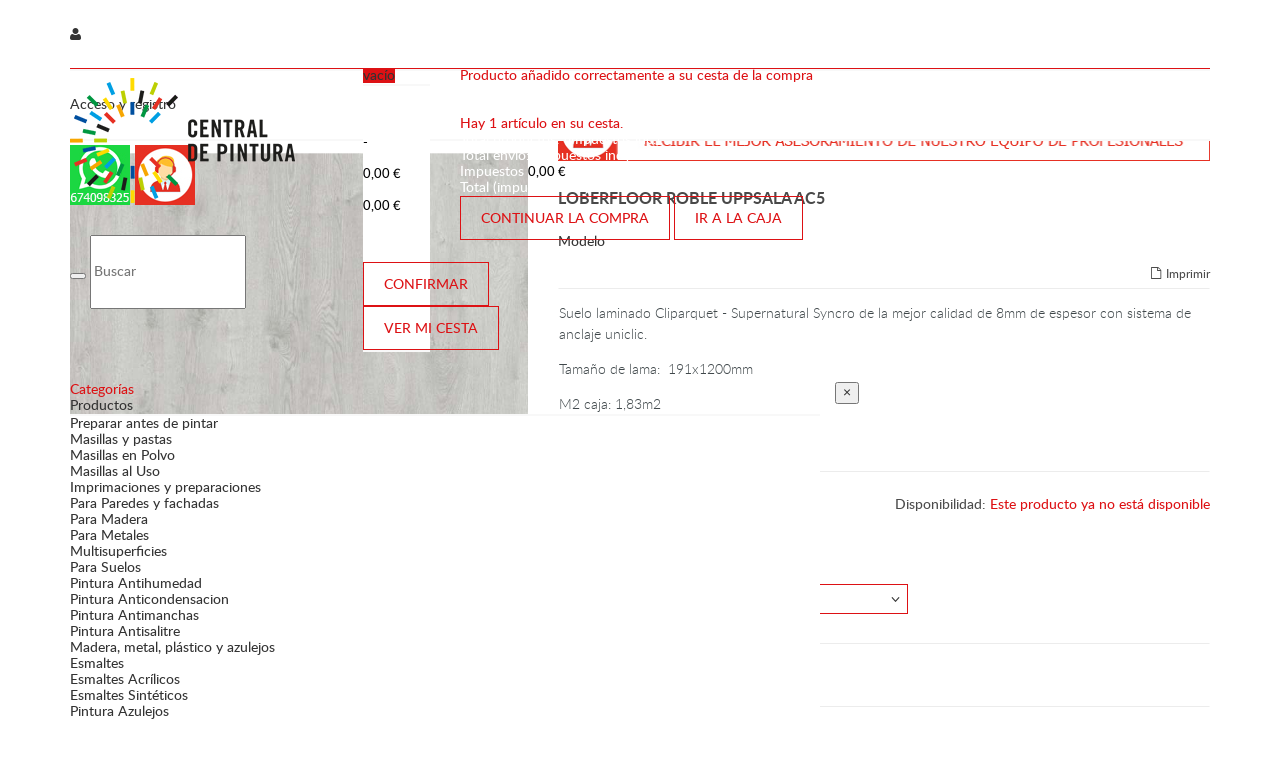

--- FILE ---
content_type: text/html; charset=utf-8
request_url: https://www.centraldepintura.com/producto/loberfloor-roble-uppsala-ac5-2163
body_size: 25141
content:
<!DOCTYPE HTML>
<!--[if lt IE 7]> <html class="no-js lt-ie9 lt-ie8 lt-ie7 " lang="es"><![endif]-->
<!--[if IE 7]><html class="no-js lt-ie9 lt-ie8 ie7" lang="es"><![endif]-->
<!--[if IE 8]><html class="no-js lt-ie9 ie8" lang="es"><![endif]-->
<!--[if gt IE 8]> <html class="no-js ie9" lang="es"><![endif]-->
<html lang="es">
	<head>
		<meta charset="utf-8" />
		<title>Central de pintra - Almacén de pinturas - loberfloor roble uppsala ac5</title>
		<meta name="description" content="Central de pintra - Almacén de pinturas - loberfloor roble uppsala ac5" />
		<meta name="generator" content="PrestaShop" />
		<meta name="robots" content="index,follow" />
		<meta name="viewport" content="width=device-width, minimum-scale=0.25, maximum-scale=1.6, initial-scale=1.0" /> 
		<meta name="apple-mobile-web-app-capable" content="yes" />
		<meta name="facebook-domain-verification" content="f7vinboib44xbv7xycscyz9f73g1h1" />
		<link rel="icon" type="image/vnd.microsoft.icon" href="/img/favicon.ico?1688640783" />
		<link rel="shortcut icon" type="image/x-icon" href="/img/favicon.ico?1688640783" />
		<link href='https://fonts.googleapis.com/css?family=Open+Sans:700,300,600,800,400&subset=latin,cyrillic-ext,greek-ext,greek,vietnamese,latin-ext,cyrillic' rel='stylesheet' type='text/css'>
		<link rel="stylesheet" href="https://www.centraldepintura.com/themes/centraldepintura/css/bootstrap.min.css" type="text/css" media="all" />
		
			<link rel="stylesheet" href="/themes/centraldepintura/css/global.css" type="text/css" media="all" />
			<link rel="stylesheet" href="/themes/centraldepintura/css/autoload/animation.css" type="text/css" media="all" />
			<link rel="stylesheet" href="/themes/centraldepintura/css/autoload/carousel.css" type="text/css" media="all" />
			<link rel="stylesheet" href="/themes/centraldepintura/css/autoload/color.css" type="text/css" media="all" />
			<link rel="stylesheet" href="/themes/centraldepintura/css/autoload/font-awesome.min.css" type="text/css" media="all" />
			<link rel="stylesheet" href="/themes/centraldepintura/css/autoload/fonts.css" type="text/css" media="all" />
			<link rel="stylesheet" href="/themes/centraldepintura/css/autoload/highdpi.css" type="text/css" media="all" />
			<link rel="stylesheet" href="/themes/centraldepintura/css/autoload/mapfix.css" type="text/css" media="all" />
			<link rel="stylesheet" href="/themes/centraldepintura/css/autoload/media.css" type="text/css" media="all" />
			<link rel="stylesheet" href="/themes/centraldepintura/css/autoload/product-items.css" type="text/css" media="all" />
			<link rel="stylesheet" href="/themes/centraldepintura/css/autoload/responsive-tables.css" type="text/css" media="all" />
			<link rel="stylesheet" href="/themes/centraldepintura/css/autoload/styling.css" type="text/css" media="all" />
			<link rel="stylesheet" href="/themes/centraldepintura/css/product.css" type="text/css" media="all" />
			<link rel="stylesheet" href="/themes/centraldepintura/css/print.css" type="text/css" media="print" />
			<link rel="stylesheet" href="/js/jquery/plugins/fancybox/jquery.fancybox.css" type="text/css" media="all" />
			<link rel="stylesheet" href="/js/jquery/plugins/bxslider/jquery.bxslider.css" type="text/css" media="all" />
			<link rel="stylesheet" href="/themes/centraldepintura/css/modules/blockcart/blockcart.css" type="text/css" media="all" />
			<link rel="stylesheet" href="/themes/centraldepintura/css/modules/blocksearch/blocksearch.css" type="text/css" media="all" />
			<link rel="stylesheet" href="/js/jquery/plugins/autocomplete/jquery.autocomplete.css" type="text/css" media="all" />
			<link rel="stylesheet" href="/themes/centraldepintura/css/modules/blockuserinfo/blockuserinfo.css" type="text/css" media="all" />
			<link rel="stylesheet" href="/themes/centraldepintura/css/modules/blockviewed/blockviewed.css" type="text/css" media="all" />
			<link rel="stylesheet" href="/modules/sendtoafriend/sendtoafriend.css" type="text/css" media="all" />
			<link rel="stylesheet" href="/themes/centraldepintura/css/modules/custombanners/views/css/front.css" type="text/css" media="all" />
			<link rel="stylesheet" href="/themes/centraldepintura/css/modules/problockcontactinfos/views/css/problockcontactinfos.css" type="text/css" media="all" />
			<link rel="stylesheet" href="/themes/centraldepintura/css/modules/easycarousels/views/css/front.css" type="text/css" media="all" />
			<link rel="stylesheet" href="/themes/centraldepintura/css/modules/easycarousels/views/css/bx-styles.css" type="text/css" media="all" />
			<link rel="stylesheet" href="/themes/centraldepintura/css/modules/problocksocial/views/css/problocksocial.css" type="text/css" media="all" />
			<link rel="stylesheet" href="/themes/centraldepintura/css/modules/mailalerts/mailalerts.css" type="text/css" media="all" />
			<link rel="stylesheet" href="/themes/centraldepintura/css/modules/revsliderprestashop/rs-plugin/css/settings.css" type="text/css" media="all" />
			<link rel="stylesheet" href="/themes/centraldepintura/css/modules/revsliderprestashop/rs-plugin/css/static-captions.css" type="text/css" media="all" />
			<link rel="stylesheet" href="/modules/revsliderprestashop/rs-plugin/css/dynamic-captions.css" type="text/css" media="all" />
			<link rel="stylesheet" href="/modules/revsliderprestashop/css/front.css" type="text/css" media="all" />
			<link rel="stylesheet" href="/modules/themeconfigurator/css/hooks.css" type="text/css" media="all" />
			<link rel="stylesheet" href="/modules/smartblog/css/smartblogstyle.css" type="text/css" media="all" />
			<link rel="stylesheet" href="/themes/centraldepintura/css/modules/blockcategories/blockcategories.css" type="text/css" media="all" />
			<link rel="stylesheet" href="/themes/centraldepintura/css/modules/blocktopmenu/css/superfish-modified.css" type="text/css" media="all" />
			<link rel="stylesheet" href="/modules/pele_relatedproducts/css/pele_relatedproducts16.css" type="text/css" media="all" />
			<link rel="stylesheet" href="/modules/cookiesplus/views/css/cookiesplus.css" type="text/css" media="all" />
			<link rel="stylesheet" href="/modules/cookiesplus/views/css/cookiesplus-material-icons.css" type="text/css" media="all" />
			<link rel="stylesheet" href="/modules/socialloginizer/views/css/loginizer_front.css" type="text/css" media="all" />
	
		<!-- Google Tag Manager -->
		 
		<!-- End Google Tag Manager -->

	<script type="text/javascript">
var CUSTOMIZE_TEXTFIELD = 1;
var FancyboxI18nClose = 'Cerrar';
var FancyboxI18nNext = 'Siguiente';
var FancyboxI18nPrev = 'Previo';
var PS_CATALOG_MODE = false;
var ajax_allowed = true;
var ajaxsearch = true;
var allowBuyWhenOutOfStock = false;
var attribute_anchor_separator = '-';
var attributesCombinations = [{"id_attribute":"4196","id_attribute_group":"23","attribute":"m2","group":"unidades"}];
var availableLaterValue = '';
var availableNowValue = '';
var baseDir = 'https://www.centraldepintura.com/';
var baseUri = 'https://www.centraldepintura.com/';
var blocksearch_type = 'top';
var combinationImages = {"10083":[{"id_image":"7555","id_product_attribute":"10083","legend":"LOBERFLOOR ROBLE UPPSALA AC5"}]};
var combinations = {"10083":{"attributes_values":{"23":"m2"},"attributes":[4196],"price":22.75,"specific_price":{"id_specific_price":"2899","id_specific_price_rule":"0","id_cart":"0","id_product":"2163","id_shop":"0","id_shop_group":"0","id_currency":"0","id_country":"0","id_group":"1","id_customer":"0","id_product_attribute":"0","price":"-1.000000","from_quantity":"1","reduction":"0.246400","reduction_tax":"1","reduction_type":"percentage","from":"0000-00-00 00:00:00","to":"0000-00-00 00:00:00","score":"34"},"ecotax":0,"weight":140000,"quantity":-7,"reference":"8681311100812","unit_impact":"0.000000","minimal_quantity":"1","available_date":"2017-01-01","date_formatted":"01\/01\/2017","id_image":7555,"list":"'4196'"}};
var combinationsFromController = {"10083":{"attributes_values":{"23":"m2"},"attributes":[4196],"price":22.75,"specific_price":{"id_specific_price":"2899","id_specific_price_rule":"0","id_cart":"0","id_product":"2163","id_shop":"0","id_shop_group":"0","id_currency":"0","id_country":"0","id_group":"1","id_customer":"0","id_product_attribute":"0","price":"-1.000000","from_quantity":"1","reduction":"0.246400","reduction_tax":"1","reduction_type":"percentage","from":"0000-00-00 00:00:00","to":"0000-00-00 00:00:00","score":"34"},"ecotax":0,"weight":140000,"quantity":-7,"reference":"8681311100812","unit_impact":"0.000000","minimal_quantity":"1","available_date":"2017-01-01","date_formatted":"01\/01\/2017","id_image":7555,"list":"'4196'"}};
var comparator_max_item = 0;
var comparedProductsIds = [];
var contentOnly = false;
var currencyBlank = 1;
var currencyFormat = 2;
var currencyRate = 1;
var currencySign = '€';
var currentDate = '2026-01-22 19:19:12';
var customerGroupWithoutTax = false;
var customizationFields = false;
var customizationIdMessage = 'Personalización n°';
var default_eco_tax = 0;
var delete_txt = 'Eliminar';
var displayDiscountPrice = '0';
var displayList = false;
var displayPrice = 0;
var doesntExist = 'El producto no existe en este modelo. Por favor, elija otro.';
var doesntExistNoMore = 'Este producto ya no está disponible';
var doesntExistNoMoreBut = 'con éstas características, pero está disponible con otras opciones';
var ecotaxTax_rate = 0;
var fieldRequired = 'Por favor rellene todos los campos requeridos antes de guardar la personalización.';
var freeProductTranslation = '¡Gratis!';
var freeShippingTranslation = '-';
var generated_date = 1769105952;
var group_reduction = 0;
var idDefaultImage = 7555;
var id_lang = 4;
var id_product = 2163;
var img_dir = 'https://www.centraldepintura.com/themes/centraldepintura/img/';
var img_prod_dir = 'https://www.centraldepintura.com/img/p/';
var img_ps_dir = 'https://www.centraldepintura.com/img/';
var instantsearch = true;
var isGuest = 0;
var isLogged = 0;
var isMobile = false;
var jqZoomEnabled = false;
var maxQuantityToAllowDisplayOfLastQuantityMessage = 3;
var max_item = 'You cannot add more than 0 product(s) to the product comparison';
var min_item = 'Please select at least one product';
var minimalQuantity = 1;
var noTaxForThisProduct = false;
var oosHookJsCodeFunctions = [];
var page_name = 'product';
var priceDisplayMethod = 0;
var priceDisplayPrecision = 2;
var productAvailableForOrder = true;
var productBasePriceTaxExcl = 0;
var productBasePriceTaxExcluded = 0;
var productHasAttributes = true;
var productPrice = 20.74;
var productPriceTaxExcluded = 0;
var productPriceWithoutReduction = 27.5275;
var productReference = '';
var productShowPrice = true;
var productUnitPriceRatio = 0;
var product_fileButtonHtml = 'Seleccione un archivo';
var product_fileDefaultHtml = 'fichero no seleccionado';
var product_specific_price = {"id_specific_price":"2899","id_specific_price_rule":"0","id_cart":"0","id_product":"2163","id_shop":"0","id_shop_group":"0","id_currency":"0","id_country":"0","id_group":"1","id_customer":"0","id_product_attribute":"0","price":"-1.000000","from_quantity":"1","reduction":"0.246400","reduction_tax":"1","reduction_type":"percentage","from":"0000-00-00 00:00:00","to":"0000-00-00 00:00:00","score":"34"};
var quantitiesDisplayAllowed = true;
var quantityAvailable = 100000;
var quickView = false;
var reduction_percent = 24.64;
var reduction_price = 0;
var removingLinkText = 'eliminar este producto de mi cesta';
var roundMode = 2;
var search_url = 'https://www.centraldepintura.com/buscar';
var specific_currency = false;
var specific_price = -1;
var static_token = '5c9fef299fa50e3a43b46ceef1c8e2b5';
var stf_msg_error = 'Su email no ha podido ser enviado. Por favor, compruebe la dirección de correo electrónico e inténtelo de nuevo.';
var stf_msg_required = 'No ha rellenado los campos obligatorios';
var stf_msg_success = 'Tu e-mail ha sido enviado con éxito';
var stf_msg_title = 'Enviar a un amigo';
var stf_secure_key = 'c7fca7d99700dfa07a4acfbb7082fcff';
var stock_management = 1;
var taxRate = 21;
var token = '5c9fef299fa50e3a43b46ceef1c8e2b5';
var upToTxt = 'Hasta';
var uploading_in_progress = 'En curso, espere un momento por favor ...';
var usingSecureMode = true;
</script>

		<script type="text/javascript" src="/js/jquery/jquery-1.11.0.min.js"></script>
		<script type="text/javascript" src="/js/jquery/jquery-migrate-1.2.1.min.js"></script>
		<script type="text/javascript" src="/js/jquery/plugins/jquery.easing.js"></script>
		<script type="text/javascript" src="/js/tools.js"></script>
		<script type="text/javascript" src="/themes/centraldepintura/js/global.js"></script>
		<script type="text/javascript" src="/themes/centraldepintura/js/autoload/10-bootstrap.min.js"></script>
		<script type="text/javascript" src="/themes/centraldepintura/js/autoload/15-jquery.total-storage.min.js"></script>
		<script type="text/javascript" src="/themes/centraldepintura/js/autoload/custom.js"></script>
		<script type="text/javascript" src="/themes/centraldepintura/js/autoload/fpsfix.js"></script>
		<script type="text/javascript" src="/themes/centraldepintura/js/autoload/owl.carousel.min.js"></script>
		<script type="text/javascript" src="/themes/centraldepintura/js/autoload/styling.js"></script>
		<script type="text/javascript" src="/js/jquery/plugins/fancybox/jquery.fancybox.js"></script>
		<script type="text/javascript" src="/js/jquery/plugins/jquery.idTabs.js"></script>
		<script type="text/javascript" src="/js/jquery/plugins/jquery.scrollTo.js"></script>
		<script type="text/javascript" src="/js/jquery/plugins/jquery.serialScroll.js"></script>
		<script type="text/javascript" src="/js/jquery/plugins/bxslider/jquery.bxslider.js"></script>
		<script type="text/javascript" src="/themes/centraldepintura/js/product.js"></script>
		<script type="text/javascript" src="/themes/centraldepintura/js/modules/blockcart/ajax-cart.js"></script>
		<script type="text/javascript" src="/js/jquery/plugins/autocomplete/jquery.autocomplete.js"></script>
		<script type="text/javascript" src="/themes/centraldepintura/js/modules/blocksearch/blocksearch.js"></script>
		<script type="text/javascript" src="/themes/centraldepintura/js/modules/sendtoafriend/sendtoafriend.js"></script>
		<script type="text/javascript" src="/themes/centraldepintura/js/modules/custombanners/views/js/front.js"></script>
		<script type="text/javascript" src="/themes/centraldepintura/js/modules/easycarousels/views/js/front.js"></script>
		<script type="text/javascript" src="/themes/centraldepintura/js/modules/mailalerts/mailalerts.js"></script>
		<script type="text/javascript" src="/themes/centraldepintura/js/modules/crossselling/js/crossselling.js"></script>
		<script type="text/javascript" src="/modules/revsliderprestashop/rs-plugin/js/jquery.themepunch.tools.min.js"></script>
		<script type="text/javascript" src="/modules/revsliderprestashop/rs-plugin/js/jquery.themepunch.revolution.min.js"></script>
		<script type="text/javascript" src="/themes/centraldepintura/js/tools/treeManagement.js"></script>
		<script type="text/javascript" src="/themes/centraldepintura/js/modules/blocktopmenu/js/hoverIntent.js"></script>
		<script type="text/javascript" src="/themes/centraldepintura/js/modules/blocktopmenu/js/superfish-modified.js"></script>
		<script type="text/javascript" src="/themes/centraldepintura/js/modules/blocktopmenu/js/blocktopmenu.js"></script>
		<script type="text/javascript" src="/modules/ganalytics/views/js/GoogleAnalyticActionLib.js"></script>
		<script type="text/javascript" src="/modules/cookiesplus/views/js/cookiesplus.js"></script>
		<script type="text/javascript" src="/modules/socialloginizer/views/js/tinysort/jquery.tinysort.min.js"></script>
			
			<script type="text/javascript">
				(window.gaDevIds=window.gaDevIds||[]).push('d6YPbH');
				(function(i,s,o,g,r,a,m){i['GoogleAnalyticsObject']=r;i[r]=i[r]||function(){
				(i[r].q=i[r].q||[]).push(arguments)},i[r].l=1*new Date();a=s.createElement(o),
				m=s.getElementsByTagName(o)[0];a.async=1;a.src=g;m.parentNode.insertBefore(a,m)
				})(window,document,'script','//www.google-analytics.com/analytics.js','ga');
				ga('create', 'UA-84088856-1', 'auto');
				ga('require', 'ec');</script><meta name="google-site-verification" content="GmkFke57C0AKQFJUgFujfXDwCm87x-HSw8VDytjI66M" /><meta name="msvalidate.01" content="58E8D8CB0E43725C252AEA437D2CD302" />
<script type="text/javascript">
    var C_P_DISPLAY_MODAL = 1;
    var C_P_REFRESH = 1;
    var C_P_COOKIE_VALUE = JSON.parse('{}'); 
    var C_P_OVERLAY = '1';
    var C_P_OVERLAY_OPACITY = '0.5';
    var C_P_NOT_AVAILABLE = 1;
    var C_P_FINALITIES_COUNT = 2;
</script>
<script>var loginizer_small = '';</script><script>var loginizer_large = '';</script>
<script>
	var show_popup='1';
	var show_on_supercheckout='do_not_show';

	if(show_popup)
	{
		loginizer_small=loginizer_small.replace(/href/g,'onclick="return !window.open(this.href, \'popup\',\'width=500,height=500,left=500,top=500\')" target="_blank" href');
		loginizer_small=loginizer_small.replace('type="fb" onclick="return !window.open(this.href, \'popup\',\'width=500,height=500,left=500,top=500\')"', 'type="fb" onclick="return !window.open(this.href, \'popup\',\'width=450,height=300,left=500,top=500\')"');
	}
	else
		loginizer_small = loginizer_small.replace(/href/g, 'target="_top" href');

	if(show_popup)
	{
		loginizer_large=loginizer_large.replace(/href/g,'onclick="return !window.open(this.href, \'popup\',\'width=500,height=500,left=500,top=500\')" target="_blank" href');
		loginizer_large=loginizer_large.replace('type="fb" onclick="return !window.open(this.href, \'popup\',\'width=500,height=500,left=500,top=500\')"', 'type="fb" onclick="return !window.open(this.href, \'popup\',\'width=450,height=300,left=500,top=500\')"');
	}
	else
		loginizer_large = loginizer_large.replace(/href/g, 'target="_top" href');
	$(function () {
		$('#output > li').tsort({
			attr: 'data-index'
		});
		});
</script>

		
		
		<!--[if IE 8]>
		<script src="https://oss.maxcdn.com/libs/html5shiv/3.7.0/html5shiv.js"></script>
		<script src="https://oss.maxcdn.com/libs/respond.js/1.3.0/respond.min.js"></script>
		<![endif]-->
		<script src='https://www.google.com/recaptcha/api.js'></script>
		
			</head>
	<body id="product" class="product product-2163 product-loberfloor-roble-uppsala-ac5 category-294 category-parquet hide-right-column lang_es">
	
	<!-- Google Tag Manager (noscript) -->
	 
	<!-- End Google Tag Manager (noscript) -->
	
					<div id="page">
				<header id="header">
					<div id="topMain" class="nav">
						<div class="container">
							<div class="row">
								<nav class="clearfix"><!-- Block user information module NAV  -->
<div class="header_user_info">
	<a id="drop_links" href="#" title="Lista de enlaces de información de usuario"><i class="fa fa-user"></i></a>
	<div id="drop_content_user">
		
					<a class="login" href="https://www.centraldepintura.com/mi-cuenta" rel="nofollow" title="Entrar a mi cuenta de cliente">
				Acceso y registro
			</a>
			</div>
</div>

<script type="text/javascript">
$(document).ready(function () {
	$("#drop_links").click(function(){
		if($(".header_user_info").hasClass("opened")) {
			$(".dropdown_links").slideUp();
			$(this).parent().removeClass("opened");
			return false;
			}
		else{
		$(this).parent().addClass("opened");
		$(".dropdown_links").slideDown();
		return false;
		}
	});
	$(document).on('click',function(e){
		 if ($(e.target).closest('.header_user_info').length) return; 
 		$('.dropdown_links').slideUp();
 		$(".dropdown_links").removeClass("opened");
 		e.stopPropagation();
	});
});
</script>

<!-- /Block usmodule NAV -->
<!-- Block search module TOP -->
<div style="display:inline;margin-right:-130px;">
	<a href="https://api.whatsapp.com/send?phone=34674098325" target="_blank">
		<img src="../../../../../../themes/centraldepintura/img/logo_whatsapp.jpg" alt="Contacta con nosotros por WhatsApp" style="margin-top:4px;margin-right:1px;">
	</a>
	<a href="https://www.centraldepintura.com/contacto">
		<img src="../../../../../../themes/centraldepintura/img/logo_soporte.jpg" alt="Contacta con nuestro equipo de asesoramiento">
	</a>
</div>
<div id="search_block_top" class="clearfix col-lg-offset-3 col-md-offset-2 col-sm-offset-4" style="display:inline; margin-top:20px;">
	<form id="searchbox" method="get" action="https://www.centraldepintura.com/buscar" >
		<input type="hidden" name="controller" value="search" />
		<input type="hidden" name="orderby" value="position" />
		<input type="hidden" name="orderway" value="desc" />
		<button type="submit" name="submit_search" class="button-search">
		</button>
		<input class="search_query" type="text" id="search_query_top" name="search_query"  placeholder="Buscar" />
	</form>
</div>
<!-- /Block search module TOP --></nav>
							</div>
						</div>
					</div>
					<div class="main_panel">
						<div class="container">
							<div class="row">
								<div class="inner_main_panel">
								</div>
									<div id="header_logo" class="col-md-3 col-xs-6">
										<a href="https://www.centraldepintura.com/" title="Central de pintura">
											<img class="logo img-responsive" src="https://www.centraldepintura.com/img/central-de-pintura-logo-1447419190.jpg" alt="Central de pintura" width="225" height="125"/>
											<span class="hidden-xxxs" style="display:none;">
																							</span>
										</a>
									</div>
								<!-- MODULE Block cart -->
<div class="wrap_cart col-md-1 col-xs-6 clearfix">
	<div class="shopping_cart">
		<a href="https://www.centraldepintura.com/carrito" title="Ver mi cesta de la compra" rel="nofollow">
			<span class="ajax_cart_quantity unvisible">0</span>
			<span class="ajax_cart_product_txt unvisible">producto</span>
			<span class="ajax_cart_product_txt_s unvisible">Productos</span>
			<span class="ajax_cart_total unvisible">
							</span>
			<span class="ajax_cart_no_product">vacío</span>
					</a>
					<div class="cart_block block exclusive">
				<div class="block_content">
					<!-- block list of products -->
					<div class="cart_block_list">
												<p class="cart_block_no_products">
							Ningún producto
						</p>
												<div class="cart-prices">
							<div class="cart-prices-line first-line">
								<span class="title_total">
									Transporte
								</span>
								<span class="price cart_block_shipping_cost ajax_cart_shipping_cost">
																			-
																	</span>
							</div>
																						<div class="cart-prices-line">
								<span class="title_total">Impuestos</span>
									<span class="price cart_block_tax_cost ajax_cart_tax_cost">0,00 €</span>
								</div>
														<div class="cart-prices-line last-line">
								<span class="title_total">Total</span>
								<span class="price cart_block_total ajax_block_cart_total">0,00 €</span>
							</div>
															<p>
																	Precios IVA incluído
																</p>
													</div>
						<p class="cart-buttons">
							<a id="button_order_cart" class="white_btn btn btn-default button button-small" href="https://www.centraldepintura.com/carrito" title="Confirmar" rel="nofollow">
									Confirmar
							</a>
							<a id="button_view_cart" class="white_btn btn btn-default button button-small" href="https://www.centraldepintura.com/carrito" title="Confirmar" rel="nofollow">
									Ver mi cesta
							</a>
						</p>
					</div>
				</div>
			</div><!-- .cart_block -->
			</div>
</div>

	<div id="layer_cart">
		<div class="clearfix">
			<div class="layer_cart_product col-xs-12 col-md-6">
				<span class="cross" title="Cerrar Ventana"></span>
				<h2>
					<i class="icon-ok"></i>Producto añadido correctamente a su cesta de la compra
				</h2>
				<div class="product-image-container layer_cart_img">
				</div>
				<div class="layer_cart_product_info">
					<span id="layer_cart_product_title" class="product-name"></span>
					<span id="layer_cart_product_attributes"></span>
					<div>
						<strong class="dark">Cantidad</strong>
						<span id="layer_cart_product_quantity"></span>
					</div>
					<div>
						<strong class="dark">Total</strong>
						<span id="layer_cart_product_price"></span>
					</div>
				</div>
			</div>
			<div class="layer_cart_cart col-xs-12 col-md-6">
				<h2>
					<!-- Plural Case [both cases are needed because page may be updated in Javascript] -->
					<span class="ajax_cart_product_txt_s  unvisible">
						Hay <span class="ajax_cart_quantity">0</span> artículos en su cesta.
					</span>
					<!-- Singular Case [both cases are needed because page may be updated in Javascript] -->
					<span class="ajax_cart_product_txt ">
						Hay 1 artículo en su cesta.
					</span>
				</h2>
	
				<div class="layer_cart_row">
					<strong class="dark">
						Total productos:
																					(impuestos inc.)
																		</strong>
					<span class="ajax_block_products_total">
											</span>
				</div>
	
								<div class="layer_cart_row">
					<strong class="dark">
						Total envío:&nbsp;(impuestos inc.)					</strong>
					<span class="ajax_cart_shipping_cost">
													-
											</span>
				</div>
									<div class="layer_cart_row">
						<strong class="dark">Impuestos</strong>
						<span class="price cart_block_tax_cost ajax_cart_tax_cost">0,00 €</span>
					</div>
								<div class="layer_cart_row">	
					<strong class="dark">
						Total
																					(impuestos inc.)
																		</strong>
					<span class="ajax_block_cart_total">
											</span>
				</div>
				<div class="button-container">	
					<span class="continue btn btn-default button exclusive-medium" title="Continuar la compra">
						<span>
							<i class="icon-chevron-left left"></i>Continuar la compra
						</span>
					</span>
					<a class="btn btn-default button button-medium"	href="https://www.centraldepintura.com/carrito" title="Ir a la caja" rel="nofollow">
						<span>
							Ir a la caja<i class="icon-chevron-right right"></i>
						</span>
					</a>	
				</div>
			</div>
		</div>
		<div class="crossseling"></div>
	</div> <!-- #layer_cart -->
	<div class="layer_cart_overlay"></div>

<!-- /MODULE Block cart -->
 	<!-- Menu -->
	<div id="block_top_menu" class="sf-contener clearfix col-md-8 col-xs-12">
		<div class="cat-title">Categorías</div>
		<ul class="sf-menu clearfix menu-content">
			<li><a href="#" onclick="return false;" title="Productos">Productos</a><ul><li><a href="https://www.centraldepintura.com/categoria/preparar-antes-de-pintar/" title="Preparar antes de pintar">Preparar antes de pintar</a><ul><li><a href="https://www.centraldepintura.com/categoria/masillas-y-pastas/" title="Masillas y pastas">Masillas y pastas</a><ul><li><a href="https://www.centraldepintura.com/categoria/masillas-en-polvo/" title="Masillas en Polvo">Masillas en Polvo</a></li><li><a href="https://www.centraldepintura.com/categoria/masillas-al-uso/" title="Masillas al Uso">Masillas al Uso</a></li></ul></li><li><a href="https://www.centraldepintura.com/categoria/imprimaciones-y-preparaciones/" title="Imprimaciones y preparaciones">Imprimaciones y preparaciones</a><ul><li><a href="https://www.centraldepintura.com/categoria/para-paredes-y-fachadas/" title="Para Paredes  y fachadas">Para Paredes  y fachadas</a></li><li><a href="https://www.centraldepintura.com/categoria/para-madera/" title="Para Madera">Para Madera</a></li><li><a href="https://www.centraldepintura.com/categoria/para-metales/" title="Para Metales">Para Metales</a></li><li><a href="https://www.centraldepintura.com/categoria/multisuperficies/" title="Multisuperficies">Multisuperficies</a></li><li><a href="https://www.centraldepintura.com/categoria/para-suelos/" title="Para Suelos">Para Suelos</a></li><li><a href="https://www.centraldepintura.com/categoria/pintura-antihumedad/" title="Pintura Antihumedad">Pintura Antihumedad</a></li><li><a href="https://www.centraldepintura.com/categoria/pintura-anticondensacion/" title="Pintura Anticondensacion">Pintura Anticondensacion</a></li><li><a href="https://www.centraldepintura.com/categoria/pintura-antimanchas/" title="Pintura Antimanchas">Pintura Antimanchas</a></li><li><a href="https://www.centraldepintura.com/categoria/pintura-antisalitre/" title="Pintura Antisalitre">Pintura Antisalitre</a></li></ul></li></ul></li><li><a href="https://www.centraldepintura.com/categoria/madera-metal-plastico-y-azulejos/" title="Madera, metal, plástico y azulejos">Madera, metal, plástico y azulejos</a><ul><li><a href="https://www.centraldepintura.com/categoria/esmaltes/" title="Esmaltes">Esmaltes</a><ul><li><a href="https://www.centraldepintura.com/categoria/esmaltes-acrilicos-/" title="Esmaltes Acrílicos ">Esmaltes Acrílicos </a></li><li><a href="https://www.centraldepintura.com/categoria/esmaltes-sinteticos-/" title="Esmaltes Sintéticos ">Esmaltes Sintéticos </a></li><li><a href="https://www.centraldepintura.com/categoria/pintura-azulejos/" title="Pintura Azulejos">Pintura Azulejos</a></li><li><a href="https://www.centraldepintura.com/categoria/antioxidante/" title="Antioxidante">Antioxidante</a></li></ul></li><li><a href="https://www.centraldepintura.com/categoria/barnices/" title="Barnices">Barnices</a><ul><li><a href="https://www.centraldepintura.com/categoria/barnices-acrilicos-al-agua/" title="Barnices Acrilicos al Agua">Barnices Acrilicos al Agua</a></li><li><a href="https://www.centraldepintura.com/categoria/barnices-sinteticos-al-disolvente/" title="Barnices Sintéticos al disolvente">Barnices Sintéticos al disolvente</a></li></ul></li><li><a href="https://www.centraldepintura.com/categoria/lasures/" title="Lasures">Lasures</a><ul><li><a href="https://www.centraldepintura.com/categoria/lasures-al-agua/" title="Lasures al agua">Lasures al agua</a></li><li><a href="https://www.centraldepintura.com/categoria/lasures-al-disolvente/" title="Lasures al disolvente">Lasures al disolvente</a></li><li><a href="https://www.centraldepintura.com/categoria/aceites/" title="Aceites">Aceites</a></li><li><a href="https://www.centraldepintura.com/categoria/tratamientos-madera/" title="Tratamientos madera">Tratamientos madera</a></li><li><a href="https://www.centraldepintura.com/categoria/tarima-exterior/" title="Tarima exterior">Tarima exterior</a></li></ul></li><li><a href="https://www.centraldepintura.com/categoria/sprays/" title="Sprays">Sprays</a></li></ul></li><li><a href="https://www.centraldepintura.com/categoria/pintura-paredes-y-techos/" title="Pintura paredes y techos">Pintura paredes y techos</a><ul><li><a href="https://www.centraldepintura.com/categoria/pintura-de-color/" title="Pintura de color">Pintura de color</a><ul><li><a href="https://www.centraldepintura.com/categoria/colores-de-mundo/" title="Colores de Mundo">Colores de Mundo</a></li><li><a href="https://www.centraldepintura.com/categoria/titan-una-capa/" title="Titan una Capa">Titan una Capa</a></li><li><a href="https://www.centraldepintura.com/categoria/hygienic-5g/" title="Hygienic 5g">Hygienic 5g</a></li></ul></li><li><a href="https://www.centraldepintura.com/categoria/pintura-blanca/" title="Pintura Blanca">Pintura Blanca</a></li><li><a href="https://www.centraldepintura.com/categoria/pintura-ecologica/" title="Pintura Ecológica">Pintura Ecológica</a></li><li><a href="https://www.centraldepintura.com/categoria/pintura-fotocatalitica/" title="Pintura Fotocatalitica">Pintura Fotocatalitica</a></li></ul></li><li><a href="https://www.centraldepintura.com/categoria/pinturas-especiales/" title="Pinturas especiales">Pinturas especiales</a><ul><li><a href="https://www.centraldepintura.com/categoria/pintura-anticalorica/" title="Pintura Anticalórica">Pintura Anticalórica</a></li><li><a href="https://www.centraldepintura.com/categoria/pintura-suelos-y-senalizacion/" title="Pintura Suelos y señalización">Pintura Suelos y señalización</a></li><li><a href="https://www.centraldepintura.com/categoria/pintura-industrial/" title="Pintura Industrial">Pintura Industrial</a></li><li><a href="https://www.centraldepintura.com/categoria/pintura-profesional/" title="Pintura Profesional">Pintura Profesional</a></li><li><a href="https://www.centraldepintura.com/categoria/microcemento/" title="Microcemento">Microcemento</a></li><li><a href="https://www.centraldepintura.com/categoria/pintura-piscinas/" title="Pintura Piscinas">Pintura Piscinas</a></li><li><a href="https://www.centraldepintura.com/categoria/efectos-decorativos/" title="Efectos Decorativos">Efectos Decorativos</a></li></ul></li><li><a href="https://www.centraldepintura.com/categoria/utiles-para-pintar/" title="Útiles para pintar">Útiles para pintar</a><ul><li><a href="https://www.centraldepintura.com/categoria/rodillos-y-recambios/" title="Rodillos y recambios">Rodillos y recambios</a></li><li><a href="https://www.centraldepintura.com/categoria/brochas-pinceles-paletinas-y-cepillos/" title="Brochas, pinceles, paletinas y cepillos">Brochas, pinceles, paletinas y cepillos</a></li><li><a href="https://www.centraldepintura.com/categoria/espatulas-y-llanas/" title="Espátulas y llanas">Espátulas y llanas</a></li><li><a href="https://www.centraldepintura.com/categoria/lijas-y-abrasivos/" title="Lijas y abrasivos">Lijas y abrasivos</a></li><li><a href="https://www.centraldepintura.com/categoria/pistolas-y-turbinas/" title="Pistolas y turbinas">Pistolas y turbinas</a></li><li><a href="https://www.centraldepintura.com/categoria/escaleras/" title="Escaleras">Escaleras</a></li><li><a href="https://www.centraldepintura.com/categoria/cubetas-alargos-y-utiles/" title="Cubetas, alargos y útiles">Cubetas, alargos y útiles</a></li></ul></li><li><a href="https://www.centraldepintura.com/categoria/complementos-pintura/" title="Complementos pintura">Complementos pintura</a><ul><li><a href="https://www.centraldepintura.com/categoria/cintas-papel-y-proteccion/" title="Cintas, papel y protección">Cintas, papel y protección</a></li><li><a href="https://www.centraldepintura.com/categoria/disolventes/" title="Disolventes">Disolventes</a></li><li><a href="https://www.centraldepintura.com/categoria/decapantes/" title="Decapantes">Decapantes</a></li><li><a href="https://www.centraldepintura.com/categoria/mascarillas-guantes-y-proteccion-laboral/" title="Mascarillas, guantes y protección laboral">Mascarillas, guantes y protección laboral</a></li><li><a href="https://www.centraldepintura.com/categoria/tintes/" title="Tintes">Tintes</a></li><li><a href="https://www.centraldepintura.com/categoria/otras-soluciones/" title="Otras soluciones">Otras soluciones</a></li><li><a href="https://www.centraldepintura.com/categoria/carteleria/" title="Cartelería">Cartelería</a></li></ul></li><li><a href="https://www.centraldepintura.com/categoria/fachadas-y-exterior/" title="Fachadas y Exterior">Fachadas y Exterior</a><ul><li><a href="https://www.centraldepintura.com/categoria/fachadas-de-color/" title="Fachadas de color">Fachadas de color</a></li><li><a href="https://www.centraldepintura.com/categoria/fachadas-blancas/" title="Fachadas Blancas">Fachadas Blancas</a></li><li><a href="https://www.centraldepintura.com/categoria/rugosas/" title="Rugosas">Rugosas</a></li><li><a href="https://www.centraldepintura.com/categoria/impermeabilizantes-hidrofugas/" title="Impermeabilizantes, hidrófugas">Impermeabilizantes, hidrófugas</a></li><li><a href="https://www.centraldepintura.com/categoria/antigoteras/" title="Antigoteras">Antigoteras</a></li><li><a href="https://www.centraldepintura.com/categoria/antigrafitis/" title="Antigrafitis">Antigrafitis</a></li></ul></li><li><a href="https://www.centraldepintura.com/categoria/suelos-y-pared/" title="Suelos y pared">Suelos y pared</a><ul><li><a href="https://www.centraldepintura.com/categoria/parquet/" title="Parquet">Parquet</a></li><li><a href="https://www.centraldepintura.com/categoria/complementos-parquet/" title="Complementos parquet">Complementos parquet</a></li><li><a href="https://www.centraldepintura.com/categoria/complementos-pared/" title="Complementos pared">Complementos pared</a></li><li><a href="https://www.centraldepintura.com/categoria/complementos-suelos/" title="Complementos suelos">Complementos suelos</a></li><li><a href="https://www.centraldepintura.com/categoria/papel-pintado/" title="Papel pintado">Papel pintado</a></li></ul></li><li><a href="https://www.centraldepintura.com/categoria/adhesivos-y-siliconas/" title="Adhesivos y Siliconas">Adhesivos y Siliconas</a><ul><li><a href="https://www.centraldepintura.com/categoria/colas-y-adhesivos/" title="Colas y adhesivos">Colas y adhesivos</a></li><li><a href="https://www.centraldepintura.com/categoria/siliconas/" title="Siliconas">Siliconas</a></li></ul></li><li><a href="https://www.centraldepintura.com/categoria/manualidades/" title="Manualidades">Manualidades</a><ul><li><a href="https://www.centraldepintura.com/categoria/chalk-paint-pintura-a-la-tiza/" title="Chalk Paint / Pintura a la tiza">Chalk Paint / Pintura a la tiza</a></li><li><a href="https://www.centraldepintura.com/categoria/pizarras/" title="Pizarras">Pizarras</a></li><li><a href="https://www.centraldepintura.com/categoria/ebanisteria/" title="Ebanistería">Ebanistería</a></li></ul></li><li><a href="https://www.centraldepintura.com/categoria/maquinaria/" title="Maquinaria">Maquinaria</a><ul><li><a href="https://www.centraldepintura.com/categoria/para-lijar/" title="Para lijar">Para lijar</a></li><li><a href="https://www.centraldepintura.com/categoria/para-pintar/" title="Para pintar">Para pintar</a></li><li><a href="https://www.centraldepintura.com/categoria/aspiradoras/" title="Aspiradoras">Aspiradoras</a></li><li><a href="https://www.centraldepintura.com/categoria/compresores/" title="Compresores">Compresores</a></li><li><a href="https://www.centraldepintura.com/categoria/decapadores/" title="Decapadores">Decapadores</a></li><li><a href="https://www.centraldepintura.com/categoria/otras-herramientas/" title="Otras herramientas">Otras herramientas</a></li></ul></li><li><a href="https://www.centraldepintura.com/categoria/limpieza/" title="Limpieza">Limpieza</a><ul><li><a href="https://www.centraldepintura.com/categoria/productos-de-limpieza/" title="Productos de limpieza">Productos de limpieza</a></li><li><a href="https://www.centraldepintura.com/categoria/bayetas-fregonas-y-cubos/" title="Bayetas, fregonas y cubos">Bayetas, fregonas y cubos</a></li></ul></li></ul></li><li><a href="https://www.centraldepintura.com/presupuesto/presupuesto.html" onclick="return !window.open(this.href);" title="Presupuesto de pintor">Presupuesto de pintor</a></li>
<li><a href="https://www.centraldepintura.com/blog.html" title="Blog">Blog</a></li>

						<li>
				<a href="#" onclick="return false;" title="Revista" style="content: "\f107";font-family: "FontAwesome";font-size: 12px;position: absolute;top: 0;bottom: 0;right: 0;margin: auto 0;cursor: pointer;">Revista</a>
				<ul style="display: none; padding-left: 101.5px; padding-right: 101.5px;align:right;" class="submenu-container clearfix first-in-line-xs">
					<li>
						<a href="#" onclick="return false;" title="Revista DKP Deco">
							Revista DKP Deco
						</a>
						<ul style="display: none;">
							<li>
								<a href="https://www.centraldepintura.com/revista/dokapi-deco-revista-2017.pdf" title="Dokapi Deco - Revista 2017" target="_blank">
									Dokapi Deco - Revista 2017
								</a>
							</li>
							<li>
								<a href="https://www.centraldepintura.com/revista/dokapi-deco-revista-2018.pdf" title="Dokapi Deco - Revista 2018" target="_blank">
									Dokapi Deco - Revista 2018
								</a>
							</li>
							<li>
								<a href="https://www.centraldepintura.com/revista/dokapi-deco-revista-2019.pdf" title="Dokapi Deco - Revista 2019" target="_blank">
									Dokapi Deco - Revista 2019
								</a>
							</li>
							<li>
								<a href="https://www.centraldepintura.com/revista/dokapi-deco-revista-2020.pdf" title="Dokapi Deco - Revista 2020" target="_blank">
									Dokapi Deco - Revista 2020
								</a>
							</li>
							<li>
								<a href="https://www.centraldepintura.com/revista/dokapi-deco-revista-2021.pdf" title="Dokapi Deco - Revista 2021" target="_blank">
									Dokapi Deco - Revista 2021
								</a>
							</li>
							<li>
								<a href="https://www.centraldepintura.com/revista/dokapi-deco-revista-2022.pdf" title="Dokapi Deco - Revista 2022" target="_blank">
									Dokapi Deco - Revista 2022
								</a>
							</li>
							<li>
								<a href="https://www.centraldepintura.com/revista/dokapi-deco-revista-2023.pdf" title="Dokapi Deco - Revista 2023" target="_blank">
									Dokapi Deco - Revista 2023
								</a>
							</li>
						</ul>
					</li>
					<li>
						<a href="#" onclick="return false;" title="Revista DKP Pro">
							Revista DKP Pro
						</a>
						<ul style="display: none;">
							<li>
								<a href="https://www.centraldepintura.com/revista/dokapi-pro-revista-2019.pdf" title="Dokapi Pro - Revista 2019" target="_blank">
									Dokapi Pro - Revista 2019
								</a>
							</li>
							<li>
								<a href="https://www.centraldepintura.com/revista/dokapi-pro-revista-2021.pdf" title="Dokapi Pro - Revista 2021" target="_blank">
									Dokapi Pro - Revista 2021
								</a>
							</li>
							<li>
								<a href="https://www.centraldepintura.com/revista/dokapi-pro-revista-2022.pdf" title="Dokapi Pro - Revista 2022" target="_blank">
									Dokapi Pro - Revista 2022
								</a>
							</li>
							<li>
								<a href="https://www.centraldepintura.com/revista/dokapi-pro-revista-2023.pdf" title="Dokapi Pro - Revista 2023" target="_blank">
									Dokapi Pro - Revista 2023
								</a>
							</li>
						</ul>
					</li>
				</ul>
			</li>
		</ul>
	</div>
	<!--/ Menu -->

<style>
        div#cookiesplus-modal,
    #cookiesplus-modal > div,
    #cookiesplus-modal p {
        background-color: #FFFFFF !important;
    }

    
    
        #cookiesplus-modal .cookiesplus-accept {
        background-color: #20BF6B !important;
    }

    
        #cookiesplus-modal .cookiesplus-accept {
        border: 1px solid #20BF6B !important;
    }

    

        #cookiesplus-modal .cookiesplus-accept {
        color: #FFFFFF !important;
    }

    
        #cookiesplus-modal .cookiesplus-accept {
        font-size: 16px !important;
    }

    
    
        #cookiesplus-modal .cookiesplus-more-information {
        background-color: #FFFFFF !important;
    }

    
        #cookiesplus-modal .cookiesplus-more-information {
        border: 1px solid #FFFFFF !important;
    }

    
        #cookiesplus-modal .cookiesplus-more-information {
        color: #7A7A7A !important;
    }

    
        #cookiesplus-modal .cookiesplus-more-information {
        font-size: 12px !important;
    }

    
    
        #cookiesplus-modal .cookiesplus-reject {
        background-color: #FFFFFF !important;
    }

    
        #cookiesplus-modal .cookiesplus-reject {
        border: 1px solid #FFFFFF !important;
    }

    
        #cookiesplus-modal .cookiesplus-reject {
        color: #7A7A7A !important;
    }

    
        #cookiesplus-modal .cookiesplus-reject {
        font-size: 12px !important;
    }

    
    
        #cookiesplus-modal .cookiesplus-save:not([disabled]) {
        background-color: #FFFFFF !important;
    }

    
        #cookiesplus-modal .cookiesplus-save:not([disabled]) {
        border: 1px solid #7A7A7A !important;
    }

    
        #cookiesplus-modal .cookiesplus-save:not([disabled]) {
        color: #7A7A7A !important;
    }

    
        #cookiesplus-modal .cookiesplus-save {
        font-size: 12px !important;
    }

    
    
    </style>

<div id="cookiesplus-overlay"></div>

<div class="container" id="cookiesplus-modal-container">
    <div class="row">
        <div id="cookiesplus-modal"
             class="cookiesplus-center col-12 col-xs-12 col-md-9 col-lg-6">
            <button type="button" class="cookiesplus-close" onclick="return cookieGdpr.close();">&times;</button>

            <div id="cookiesplus-content">
                <div class="row">
                    <form id="cookiesplus-form" method="POST">
                                                    <div class="cookiesplus-title col-12 col-xs-12">
                                <span><strong>CONFIGURACIÓN DE COOKIES<br /><br /></strong></span>
                            </div>
                        
                                                    <div class="cookiesplus-info col-12 col-xs-12">
                                <div><p>Este sitio web utiliza cookies propias y de terceros, para fines técnicos de uso, rendimiento, mejora de nuestros servicios, y análisis de los hábitos de navegación de nuestros clientes. ¿Aceptas estas cookies y el procesamiento de datos personales involucrados?</p></div>
                            </div>
                        
                        <div class="cookiesplus-finalities col-12 col-xs-12">
                            <div id="cookiesplus-finalities-container">
                                                                    <div class="cookieplus-finality-container clearfix">
                                        <div class="col-12 col-xs-12">
                                            <div class="cookiesplus-finality-header">
                                                <div class="cookiesplus-finality-title"><strong><span>Cookies técnicas</span></strong></div>
                                                <div class="cookiesplus-finality-switch-container">
                                                    <input class="cookiesplus-finality-checkbox not_uniform comparator"
                                                           id="cookiesplus-finality-1-off"
                                                           value="off"
                                                           name="cookiesplus-finality-1"
                                                           type="radio"
                                                                                                                          disabled="disabled"
                                                                                                                                                                                 />
                                                    <input class="cookiesplus-finality-checkbox not_uniform comparator"
                                                           id="cookiesplus-finality-1-na"
                                                           value="na"
                                                           name="cookiesplus-finality-1"
                                                           type="radio"
                                                                                                                          checked="checked"
                                                                                                                                                                                      disabled="disabled"
                                                                                                                                                                                 />
                                                    <input class="cookiesplus-finality-checkbox not_uniform comparator"
                                                           id="cookiesplus-finality-1-on"
                                                           value="on"
                                                           name="cookiesplus-finality-1"
                                                           type="radio"
                                                                                                                          disabled="disabled"
                                                               checked="checked"
                                                                                                                                                                                 />
                                                    <label onclick="$('#cookiesplus-finality-switch-1').attr('for',  'cookiesplus-finality-1-off')" for="cookiesplus-finality-1-off" disabled="disabled">No</label>

                                                    <label onclick="$(this).attr('for', $(this).attr('for') === 'cookiesplus-finality-1-on' && 'cookiesplus-finality-1-off' || 'cookiesplus-finality-1-on')" for="cookiesplus-finality-1-off" class="cookiesplus-finality-switch" id="cookiesplus-finality-switch-1"></label>

                                                    <label onclick="$('#cookiesplus-finality-switch-1').attr('for',  'cookiesplus-finality-1-on')" for="cookiesplus-finality-1-on" disabled="disabled">Sí</label>
                                                </div>
                                            </div>
                                            <div class="clearfix"></div>
                                            <div class="cookiesplus-finality-content">
                                                
                                                <div class="cookiesplus-finality-body read-more-target">
                                                    Las cookies técnicas son necesarias y ayudan a hacer una página web utilizable activando funciones básicas como la navegación en la página y el acceso a áreas seguras de la página web. La página web no puede funcionar adecuadamente sin estas cookies y, por tanto, no pueden desactivarse.
                                                                                                            <table>
                                                            <thead>
                                                                <tr>
                                                                    <th>Nombre de la cookie</th>
                                                                    <th>Proveedor</th>
                                                                    <th>Finalidad</th>
                                                                    <th>Caducidad</th>
                                                                </tr>
                                                            </thead>
                                                            <tbody>
                                                                                                                            <tr>
                                                                    <td label="Nombre de la cookie"><span>Cliente-#</span></td>
                                                                    <td label="Proveedor"><span>Central de pintura</span></td>
                                                                    <td label="Finalidad"><span>Esta cookie permite conservar abiertas las sesiones del usuario durante su visita y le permite pasar un pedido o toda una serie de funcionamientos como: fecha de adici&oacute;n de la cookie, idioma seleccionado, divisa utilizada, &uacute;ltima categor&iacute;a de producto visitado, productos recientemente vistos, acuerdo de utilizaci&oacute;n de servicios del sitio, identificador del cliente, identificador de conexi&oacute;n, apellido, nombre, estado conectado, su contrase&ntilde;a cifrada, e-mail relacionado con la cuenta del cliente y el identificador del carrito.</span></td>
                                                                    <td label="Caducidad"><span>480 horas</span></td>
                                                                </tr>
                                                                                                                        </tbody>
                                                        </table>
                                                                                                    </div>
                                                
                                            </div>
                                        </div>
                                    </div>
                                                                    <div class="cookieplus-finality-container clearfix">
                                        <div class="col-12 col-xs-12">
                                            <div class="cookiesplus-finality-header">
                                                <div class="cookiesplus-finality-title"><strong><span>Cookies de análisis</span></strong></div>
                                                <div class="cookiesplus-finality-switch-container">
                                                    <input class="cookiesplus-finality-checkbox not_uniform comparator"
                                                           id="cookiesplus-finality-3-off"
                                                           value="off"
                                                           name="cookiesplus-finality-3"
                                                           type="radio"
                                                                                                                                                                                 />
                                                    <input class="cookiesplus-finality-checkbox not_uniform comparator"
                                                           id="cookiesplus-finality-3-na"
                                                           value="na"
                                                           name="cookiesplus-finality-3"
                                                           type="radio"
                                                                                                                          checked="checked"
                                                                                                                                                                                                                                             />
                                                    <input class="cookiesplus-finality-checkbox not_uniform comparator"
                                                           id="cookiesplus-finality-3-on"
                                                           value="on"
                                                           name="cookiesplus-finality-3"
                                                           type="radio"
                                                                                                                                                                                 />
                                                    <label onclick="$('#cookiesplus-finality-switch-3').attr('for',  'cookiesplus-finality-3-off')" for="cookiesplus-finality-3-off" >No</label>

                                                    <label onclick="$(this).attr('for', $(this).attr('for') === 'cookiesplus-finality-3-on' && 'cookiesplus-finality-3-off' || 'cookiesplus-finality-3-on')" for="cookiesplus-finality-3-off" class="cookiesplus-finality-switch" id="cookiesplus-finality-switch-3"></label>

                                                    <label onclick="$('#cookiesplus-finality-switch-3').attr('for',  'cookiesplus-finality-3-on')" for="cookiesplus-finality-3-on" >Sí</label>
                                                </div>
                                            </div>
                                            <div class="clearfix"></div>
                                            <div class="cookiesplus-finality-content">
                                                
                                                <div class="cookiesplus-finality-body read-more-target">
                                                    Las cookies de análisis ayudan a los propietarios de páginas web a comprender cómo interactúan los visitantes con las páginas web reuniendo y proporcionando información de forma anónima.
                                                                                                            <table>
                                                            <thead>
                                                                <tr>
                                                                    <th>Nombre de la cookie</th>
                                                                    <th>Proveedor</th>
                                                                    <th>Finalidad</th>
                                                                    <th>Caducidad</th>
                                                                </tr>
                                                            </thead>
                                                            <tbody>
                                                                                                                            <tr>
                                                                    <td label="Nombre de la cookie"><span>collect</span></td>
                                                                    <td label="Proveedor"><span><a target="_blank" href="https://policies.google.com/privacy">Google</a></span></td>
                                                                    <td label="Finalidad"><span>Se utiliza para enviar datos a Google Analytics sobre el dispositivo del visitante y su comportamiento. Rastrea al visitante a trav&eacute;s de dispositivos y canales de marketing.</span></td>
                                                                    <td label="Caducidad"><span>Sesi&oacute;n</span></td>
                                                                </tr>
                                                                                                                            <tr>
                                                                    <td label="Nombre de la cookie"><span>r/collect</span></td>
                                                                    <td label="Proveedor"><span><a target="_blank" href="https://policies.google.com/privacy">Google</a></span></td>
                                                                    <td label="Finalidad"><span>Se utiliza para enviar datos a Google Analytics sobre el dispositivo del visitante y su comportamiento. Rastrea al visitante a trav&eacute;s de dispositivos y canales de marketing.</span></td>
                                                                    <td label="Caducidad"><span>Sesi&oacute;n</span></td>
                                                                </tr>
                                                                                                                            <tr>
                                                                    <td label="Nombre de la cookie"><span>_ga</span></td>
                                                                    <td label="Proveedor"><span><a target="_blank" href="https://policies.google.com/privacy">Google</a></span></td>
                                                                    <td label="Finalidad"><span>Registra una identificaci&oacute;n &uacute;nica que se utiliza para generar datos estad&iacute;sticos acerca de c&oacute;mo utiliza el visitante el sitio web.</span></td>
                                                                    <td label="Caducidad"><span>2 a&ntilde;os</span></td>
                                                                </tr>
                                                                                                                            <tr>
                                                                    <td label="Nombre de la cookie"><span>_gat</span></td>
                                                                    <td label="Proveedor"><span><a target="_blank" href="https://policies.google.com/privacy">Google</a></span></td>
                                                                    <td label="Finalidad"><span>Utilizado por Google Analytics para controlar la tasa de peticiones</span></td>
                                                                    <td label="Caducidad"><span>1 d&iacute;a</span></td>
                                                                </tr>
                                                                                                                            <tr>
                                                                    <td label="Nombre de la cookie"><span>_gd#</span></td>
                                                                    <td label="Proveedor"><span><a target="_blank" href="https://policies.google.com/privacy">Google</a></span></td>
                                                                    <td label="Finalidad"><span>Se trata de una cookie de sesi&oacute;n de Google Analytics que se utiliza para generar datos estad&iacute;sticos sobre c&oacute;mo utiliza el sitio web que se elimina cuando sale de su navegador.</span></td>
                                                                    <td label="Caducidad"><span>Sesi&oacute;n</span></td>
                                                                </tr>
                                                                                                                            <tr>
                                                                    <td label="Nombre de la cookie"><span>_gid</span></td>
                                                                    <td label="Proveedor"><span><a target="_blank" href="https://policies.google.com/privacy">Google</a></span></td>
                                                                    <td label="Finalidad"><span>Registra una identificaci&oacute;n &uacute;nica que se utiliza para generar datos estad&iacute;sticos acerca de c&oacute;mo utiliza el visitante el sitio web.</span></td>
                                                                    <td label="Caducidad"><span>1 d&iacute;a</span></td>
                                                                </tr>
                                                                                                                        </tbody>
                                                        </table>
                                                                                                    </div>
                                                
                                            </div>
                                        </div>
                                    </div>
                                                            </div>

                            <button type="submit"
                                    
                                    name="saveCookiesPlusPreferences"
                                    onclick="return cookieGdpr.save();"
                                    class="cookiesplus-btn float-xs-right cookiesplus-save">
                                                                                                            <i class="material-icons">done</i>
                                                                                                    Aceptar sólo las cookies seleccionadas
                            </button>

                            
                                <button type="submit"
                                        name="saveCookiesPlusPreferences"
                                        onclick="return cookieGdpr.rejectAllCookies();"
                                        class="cookiesplus-btn cookiesplus-reject float-xs-right">
                                                                                                                        <i class="material-icons">clear</i>
                                                                                                                Rechazar todas las cookies
                                </button>
                            
                            

                        </div>

                        <div class="cookiesplus-actions col-12 col-xs-12">
                            <div class="
                                
                                 ">
                                
                                    <button type="submit"
                                            name="saveCookiesPlusPreferences" onclick="return cookieGdpr.acceptAllCookies();"
                                            class="cookiesplus-btn cookiesplus-accept float-xs-right">
                                                                                                                                    <i class="material-icons">done</i>
                                                                                                                            <span class="cookiesplus-accept-label">Aceptar las cookies recomendadas</span>
                                        <span class="cookiesplus-accept-all-label">Aceptar todas las cookies</span>
                                    </button>
                                
                            </div>
                            <div class="
                                
                                ">
                                
                                    
                                        <button onclick="cookieGdpr.displayModalAdvanced(); return false;"
                                                class="cookiesplus-btn cookiesplus-more-information">
                                                                                                                                                <i class="material-icons">tune</i>
                                                                                                                                        Configurar
                                        </button>
                                    
                                
                            </div>
                            <div class="clearfix"></div>

                                                            <div class="float-xs-right">
                                    <a href="https://www.centraldepintura.com/info/politica-de-cookies"
                                       class="float-xs-right cookiesplus-policy"
                                       target="_blank">Política de privacidad y cookies</a>
                                </div>
                                                    </div>
                    </form>
                </div>
            </div>
        </div>

        <div id="cookiesplus-modal-not-available" class="cookiesplus-center">
            <button type="button" class="cookiesplus-close" onclick="return cookieGdpr.close();">&times;</button>
            Contenido no disponible
        </div>

    </div>
</div>

<script type="text/javascript">
    // Avoid form resubmission when page is refreshed
    if (window.history.replaceState) {
        window.history.replaceState( null, null, window.location.href);
    }

    
    </script>
							</div>
						</div>
					</div>
				</header>
			<div class="columns-container">
				<div class="top_banner_wrap">
											
 <div class="custombanners clearfix displayBanner" data-hook="displayBanner">
	<div class="banners-in-carousel" style="display:none;">
		<div class="carousel" data-settings="{&quot;p&quot;:0,&quot;n&quot;:1,&quot;n_hover&quot;:1,&quot;a&quot;:1,&quot;s&quot;:250,&quot;m&quot;:1,&quot;i&quot;:5,&quot;i_1200&quot;:4,&quot;i_992&quot;:3,&quot;i_768&quot;:2,&quot;i_480&quot;:1}"></div>
	</div>
	<div class="banners-one-by-one">
					<div class="banner-item banner-superior banner_1" style="background-image:url(/modules/custombanners/views/img/uploads/3baee0ac1281ac07c927ddaa139a70d65a35d9c2.jpg);">
				<div class="banner-item-content ">
																</div>
			</div>
			</div>
</div>

									</div>
				<div id="columns" class="container">
											
<!-- Breadcrumb -->
<div class="breadcrumb clearfix">
	<a class="home" href="https://www.centraldepintura.com/" title="Volver a Inicio"><i class="fa fa-home"></i></a>
			<span class="navigation-pipe" >&gt;</span>
					<a href="https://www.centraldepintura.com/categoria/suelos-y-pared/" title="Suelos y pared" data-gg="">Suelos y pared</a><span class="navigation-pipe">></span><a href="https://www.centraldepintura.com/categoria/parquet/" title="Parquet" data-gg="">Parquet</a><span class="navigation-pipe">></span>LOBERFLOOR ROBLE UPPSALA AC5
			</div>
<!-- /Breadcrumb -->
															<div class="row inner-columns">
																		<div id="center_column" class="center_column col-xs-12 col-sm-12">
	

							<div itemscope itemtype="http://schema.org/Product">
	<div class="primary_block row">
						<!-- left infos-->
		<div class="pb-left-column col-xs-12 col-md-5">
			<!-- product img-->
			<div id="image-block" class="clearfix">
				<div class="wrap_image_block">
									<span id="view_full_size">

													<img id="bigpic" itemprop="image" src="https://www.centraldepintura.com/7555-large_default/loberfloor-roble-uppsala-ac5.jpg" title="LOBERFLOOR ROBLE UPPSALA AC5" alt="LOBERFLOOR ROBLE UPPSALA AC5"/>
															<span class="span_link no-print"></span>
																		</span>
								</div>
			</div> <!-- end image-block -->
							<!-- thumbnails -->
				<div id="views_block" class="clearfix hidden">
										<div id="thumbs_list">
						<ul id="thumbs_list_frame">
																																																						<li id="thumbnail_7555" class="last">
									<a href="https://www.centraldepintura.com/7555-thickbox_default/loberfloor-roble-uppsala-ac5.jpg"	data-fancybox-group="other-views" class="fancybox shown" title="LOBERFLOOR ROBLE UPPSALA AC5">
										<img class="img-responsive" id="thumb_7555" src="https://www.centraldepintura.com/7555-medium_default/loberfloor-roble-uppsala-ac5.jpg" alt="LOBERFLOOR ROBLE UPPSALA AC5" title="LOBERFLOOR ROBLE UPPSALA AC5" itemprop="image" />
									</a>
								</li>
																			</ul>
					</div> <!-- end thumbs_list -->
									</div> <!-- end views-block -->
				<!-- end thumbnails -->
								</div> <!-- end pb-left-column -->
		<!-- end left infos-->
		<!-- pb-right-column-->
		<div class="pb-right-column col-xs-12 col-md-7">
			<div>
				<a href="https://www.centraldepintura.com/contacto">
					<img src="../../../../../../themes/centraldepintura/img/banner_soporte.jpg" alt="Contacta con nuestro equipo de asesoramiento" style="padding-bottom:25px; width:100%;">
				</a>
			</div>
						<h1 itemprop="name">LOBERFLOOR ROBLE UPPSALA AC5</h1>
			<div class="rate_wrap"></div>
			<p id="product_reference" style="display: none;">
				<label>Modelo </label>
				<span class="editable" itemprop="sku"></span>
			</p>
						<p id="product_condition">
				<label>Condici&oacute;n </label>
									<link itemprop="itemCondition" href="http://schema.org/NewCondition"/>
					<span class="editable">Nuevo</span>
							</p>
																	<a class="print_prod" href="javascript:print();">
					<i class="fa fa-file-o"></i>Imprimir
				</a>
										<div id="short_description_block">
											<div id="short_description_content" class="rte align_justify" itemprop="description"><p>Suelo laminado Cliparquet - Supernatural Syncro de la mejor calidad de 8mm de espesor con sistema de anclaje uniclic.</p>
<p>Tamaño de lama:  191x1200mm</p>
<p>M2 caja: 1,83m2</p>
<p>Precio por m2.</p></div>
					
											<p class="buttons_bottom_block">
							<a href="javascript:{}" class="button">
								M&aacute;s detalles
							</a>
						</p>
										<!---->
				</div> <!-- end short_description_block -->
									<!-- add to cart form-->
			<form id="buy_block" action="https://www.centraldepintura.com/carro-de-la-compra" method="post">
				<!-- hidden datas -->
				<p class="hidden">
					<input type="hidden" name="token" value="5c9fef299fa50e3a43b46ceef1c8e2b5" />
					<input type="hidden" name="id_product" value="2163" id="product_page_product_id" />
					<input type="hidden" name="add" value="1" />
					<input type="hidden" name="id_product_attribute" id="idCombination" value="" />
				</p>
				<div class="box-info-product">
					<div class="content_prices clearfix">
													<!-- prices -->
							<div class="price">
								
								<p class="our_price_display" itemprop="offers" itemscope itemtype="http://schema.org/Offer">
									<link itemprop="availability" href="http://schema.org/InStock"/>																			<span id="our_price_display" itemprop="price">20,74 €</span>
										<!--											IVA inclu&iacute;do										-->
										<meta itemprop="priceCurrency" content="EUR" />
										
																		<span id="old_price">
																			
										<span id="old_price_display">27,53 €</span>
										<!-- IVA inclu&iacute;do -->
																		</span>
								</p>
								<p id="reduction_percent" >
									<span id="reduction_percent_display">
										-24.64%									</span>
								</p>
								<p id="reduction_amount"  style="display:none">
									<span id="reduction_amount_display">
																		</span>
								</p>
															</div> <!-- end prices -->
															<!-- availability -->
								<p id="availability_statut" style="display: none;">
									<span id="availability_label" class="hidden-xs">Disponibilidad:</span>
									<span id="availability_value"></span>
								</p>
								
								<p class="warning_inline" id="last_quantities" style="display: none" >Advertencia: &iexcl;&Uacute;ltimos art&iacute;culos en inventario!</p>
																																		 
						
						<div class="clear"></div>
					</div> <!-- end content_prices -->
					<div class="product_attributes clearfix">
													<!-- attributes -->
							<div id="attributes">
								<div class="clearfix"></div>
																											<fieldset class="attribute_fieldset">
											<label class="attribute_label" for="group_23">Unidades&nbsp;</label>
																						<div class="attribute_list">
																									<select name="group_23" id="group_23" class="form-control attribute_select no-print">
																													<option value="4196" selected="selected" title="m2">m2</option>
																											</select>
																							</div> <!-- end attribute_list -->
										</fieldset>
																								</div> <!-- end attributes -->
											</div> <!-- end product_attributes -->
					<div class="wrap_bottom row">
						<div class="col-xs-6">
						<!-- quantity wanted -->
												<div id="quantity_wanted_p">
							<label class="">Cantidad</label>
							<div class="wrap_up_down">
							<a href="#" data-field-qty="qty" class="button-minus product_quantity_down">
								<i class="icon-minus">-</i>
							</a>
							<input type="text" name="qty" id="quantity_wanted" class="text" value="1" />
							<a href="#" data-field-qty="qty" class="button-plus product_quantity_up">
								<i class="icon-plus">+</i>
							</a>
							</div>
							<span class="clearfix"></span>
						</div>
												<!-- minimal quantity wanted -->
						<p id="minimal_quantity_wanted_p" style="display: none;">
							Este producto no se vende individualmente. Usted debe seleccionar un m&iacute;nimo de <b id="minimal_quantity_label">1</b> cantidades para este producto.
						</p>
						</div>
						<div class="box-cart-bottom col-xs-6">
							<div>
								<p id="add_to_cart" class="buttons_bottom_block no-print">
									<button type="submit" name="Submit" class="button btn btn-default big">
										<span>A&ntilde;adir al carrito</span>
									</button>
								</p>
						</div>
					</div>
					</div> <!-- end box-cart-bottom -->
					<div class="wrap_buttons clearfix">
						<div class="row">
							
 															<!-- usefull links-->
								<ul id="usefull_link_block" class="elem_butt no-print">
									
 <li class="sendtofriend" style="width:182px;">
	<a id="send_friend_button" href="#send_friend_form">
		<span>Enviar a un amigo</span>
	</a>
	<div style="display: none;">
		<div id="send_friend_form">
			<h2  class="page-subheading">
				Enviar a un amigo
			</h2>
			<div class="row">
				<div class="product clearfix col-xs-12">
					<img src="https://www.centraldepintura.com/7555-small_default/loberfloor-roble-uppsala-ac5.jpg" alt="LOBERFLOOR ROBLE UPPSALA AC5" />
					<div class="product_desc">
						<p class="product_name">
							<strong>LOBERFLOOR ROBLE UPPSALA AC5</strong>
						</p>
						<p>Suelo laminado Cliparquet - Supernatural Syncro de la mejor calidad de 8mm de espesor con sistema de anclaje uniclic.</p>
<p>Tamaño de lama:  191x1200mm</p>
<p>M2 caja: 1,83m2</p>
<p>Precio por m2.</p>
					</div>
				</div><!-- .product -->
				<div class="send_friend_form_content col-xs-12" id="send_friend_form_content">
					<div id="send_friend_form_error" class="alert alert-danger" style="display: none;"></div>
					<div id="send_friend_form_success"></div>
					<div class="form_container clearfix">
						<p class="text text1 col-sm-6 col-xs-12">
							<label for="friend_name">
								Nombre de tu amigo <sup class="required">*</sup> :
							</label>
							<input id="friend_name" class="form-control"  name="friend_name" type="text" value=""/>
						</p>
						<p class="text text2 col-sm-6 col-xs-12">
							<label for="friend_email">
								E-mail de tu amigo <sup class="required">*</sup> :
							</label>
							<input id="friend_email" class="form-control" name="friend_email" type="text" value=""/>
						</p>
					</div>
					<div class="submit">
						<div class="col-xs-6 text1">
							<a class="closefb button grey_btn" href="#">
								Cancelar
							</a>
						</div>
						<div class="col-xs-6 text2">
							<button id="sendEmail" class="button" name="sendEmail" type="submit">
								<span>Enviar</span>
							</button>
						</div>
					</div>
				</div> <!-- .send_friend_form_content -->
			</div>
		</div>
	</div>
</li>





									<li style="width:200px;">
										<a href="whatsapp://send?text=https://www.centraldepintura.com/producto/loberfloor-roble-uppsala-ac5-2163" target="_blank">
											<img style="width:15px; margin-left:-20px;" src="../../../../../../themes/centraldepintura/img/whatsapp.jpg" alt="Contacta con nosotros por WhatsApp">
											<span style="margin-left:2px;">
												Enviar por Whatsapp
											</span>
										</a>
									</li>
																	</ul>
													</div>
					</div>
				</div> <!-- end box-info-product -->
			</form>
					</div> <!-- end pb-right-column-->
		<!-- center infos -->
		<div class="pb-center-column col-xs-12 col-md-7 ">
			
 							<!-- number of item in stock -->
				<p id="pQuantityAvailable">
					<span id="quantityAvailable">100000</span>
					<span  style="display: none;" id="quantityAvailableTxt">Elemento</span>
					<span  id="quantityAvailableTxtMultiple">art&iacute;culos</span>
				</p>
						<p id="availability_date" style="display: none;">
				<span id="availability_date_label">Disponible el: </span>
				<span id="availability_date_value">01/01/2017</span>
			</p>
			<!-- Out of stock hook -->
			<div id="oosHook" style="display: none;">
				
			</div>
			<div style="margin-top:100px;margin-bottom:-100px;"><div class="custombanners clearfix displayCustomBanners2" data-hook="displayCustomBanners2">
	<div class="banners-in-carousel" style="display:none;">
		<div class="carousel" data-settings="{&quot;p&quot;:0,&quot;n&quot;:1,&quot;n_hover&quot;:1,&quot;a&quot;:1,&quot;s&quot;:250,&quot;m&quot;:1,&quot;i&quot;:5,&quot;i_1200&quot;:4,&quot;i_992&quot;:3,&quot;i_768&quot;:2,&quot;i_480&quot;:1}"></div>
	</div>
	<div class="banners-one-by-one">
					<div class="banner-item col-xs-12 banner_1" >
				<div class="banner-item-content ">
																						
					<div class="custom-html">
						<p style="margin-top: -80px; margin-bottom: -50px;"><img src="https://www.centraldepintura.com/img/cms/banner_home.jpg" alt="Beneficios" /></p>
					</div>
												</div>
			</div>
			</div>
</div>
</div>
		</div>

		<!-- end center infos-->
	</div> <!-- end primary_block -->
			   			<div id="more_info_block" class="clear">
				<ul id="more_info_tabs" class="idTabs idTabsShort clearfix">
					<li><a id="more_info_tab_more_info" class="selected" href="#idTab1">Descripci&oacute;n</a></li>																				
				</ul>
				<div id="more_info_sheets" class="sheets align_justify">
											<!-- full description -->
						<div id="idTab1"><p>Lasmas de material antiestático. Resistente a los Golpes, rayado, agentes de limpieza, luz, manchas, desgaste y cigarrillos.</p>
<p>Garantia residencial 20años</p>
<p>Sistema de anclaje uniclic.</p>
<p>Tamaño de lama:  190x1200mm</p>
<p>Ancho: 191mm</p>
<p>Largo: 1200mm</p>
<p>Contenido: 8 lamas x caja</p>
<p>M2 caja: 1,83m2</p>
<p>Clase 33</p>
<p>Biselado. Acabado sincronizado.</p>
<p> </p></div>
																			
									</div>
			</div>
				<section class="page-product-box blockpeleproductsrelated">
	<h2 class="title_main_section title_contacts_over" style="margin-top:100px;margin-bottom:60px;">Productos Relacionados</h3>
	<div id="peleproductsrelated_list" class="clearfix">
		<ul id="bxslider_pele" class="bxslider clearfix">
		 			<li class="product-box item">
				<a href="https://www.centraldepintura.com/producto/perfil-de-expansion-loberfloor-colores-madera-2184" class="lnk_img product-image" title="Perfil de expansion Loberfloor colores madera"><img src="https://www.centraldepintura.com/7635-home_default/perfil-de-expansion-loberfloor-colores-madera.jpg" alt="Perfil de expansion Loberfloor colores madera" /></a>
                
				<h5 class="product-name" style="text-transform:uppercase;font-size:14px;text-align:center;line-height:18px;height:50px;font-weight:normal;color:#494949;">
					<a href="https://www.centraldepintura.com/producto/perfil-de-expansion-loberfloor-colores-madera-2184" title="Perfil de expansion Loberfloor colores madera">Perfil de expansion Loberfloor...</a>
				</h5>
				<p style="text-align:center;">
					<span class="price" style="color:#e07545;font-size:18px;font-weight:bold;">11,74 €</span>
				</p><br />
							
				<br />
			</li>
					<li class="product-box item">
				<a href="https://www.centraldepintura.com/producto/perfil-de-transicion-loberfloor-colores-madera-2186" class="lnk_img product-image" title="Perfil de transicion Loberfloor colores madera"><img src="https://www.centraldepintura.com/7642-home_default/perfil-de-transicion-loberfloor-colores-madera.jpg" alt="Perfil de transicion Loberfloor colores madera" /></a>
                
				<h5 class="product-name" style="text-transform:uppercase;font-size:14px;text-align:center;line-height:18px;height:50px;font-weight:normal;color:#494949;">
					<a href="https://www.centraldepintura.com/producto/perfil-de-transicion-loberfloor-colores-madera-2186" title="Perfil de transicion Loberfloor colores madera">Perfil de transicion Loberfloor...</a>
				</h5>
				<p style="text-align:center;">
					<span class="price" style="color:#e07545;font-size:18px;font-weight:bold;">11,74 €</span>
				</p><br />
							
				<br />
			</li>
					<li class="product-box item">
				<a href="https://www.centraldepintura.com/producto/rollo-de-foam-1241" class="lnk_img product-image" title="Rollo de Foam"><img src="https://www.centraldepintura.com/5021-home_default/rollo-de-foam.jpg" alt="Rollo de Foam" /></a>
                
				<h5 class="product-name" style="text-transform:uppercase;font-size:14px;text-align:center;line-height:18px;height:50px;font-weight:normal;color:#494949;">
					<a href="https://www.centraldepintura.com/producto/rollo-de-foam-1241" title="Rollo de Foam">Rollo de Foam</a>
				</h5>
				<p style="text-align:center;">
					<span class="price" style="color:#e07545;font-size:18px;font-weight:bold;">24,08 €</span>
				</p><br />
							
				<br />
			</li>
					<li class="product-box item">
				<a href="https://www.centraldepintura.com/producto/zocalo-loberfloor-colores-madera-2166" class="lnk_img product-image" title="Zócalo Loberfloor colores madera"><img src="https://www.centraldepintura.com/7643-home_default/zocalo-loberfloor-colores-madera.jpg" alt="Zócalo Loberfloor colores madera" /></a>
                
				<h5 class="product-name" style="text-transform:uppercase;font-size:14px;text-align:center;line-height:18px;height:50px;font-weight:normal;color:#494949;">
					<a href="https://www.centraldepintura.com/producto/zocalo-loberfloor-colores-madera-2166" title="Zócalo Loberfloor colores madera">Zócalo Loberfloor colores madera</a>
				</h5>
				<p style="text-align:center;">
					<span class="price" style="color:#e07545;font-size:18px;font-weight:bold;">4,11 €</span>
				</p><br />
							
				<br />
			</li>
				</ul>
	</div>
</section>

<script type="text/javascript">
$(document).ready(function() {
	if (!!$.prototype.bxSlider)
		$('#bxslider_pele').bxSlider({
			minSlides: 2,
			maxSlides: 6,
			slideWidth: 178,
			slideMargin: 15,
			pager: false,
			nextText: '',
			prevText: '',
			moveSlides:1,
			infiniteLoop:false,
			hideControlOnEnd: true
		});
});
</script><div class="easycarousels" data-ajaxpath="https://www.centraldepintura.com/module/easycarousels/ajax?ajaxGetCarouselsInHook=1&hook_name=displayFooterProduct&id_product=2163&id_category=294&current_cat=0"></div>
 
				<script type="text/javascript">
					jQuery(document).ready(function(){
						var MBG = GoogleAnalyticEnhancedECommerce;
						MBG.setCurrency('EUR');
						MBG.addProductDetailView({"id":2163,"name":"\"LOBERFLOOR ROBLE UPPSALA AC5\"","category":"\"parquet\"","brand":"false","variant":"null","type":"typical","position":"0","quantity":1,"list":"product","url":"","price":"17.14"});
					});
				</script>		<!-- description & features -->
													</div> <!-- itemscope product wrapper -->
 
					</div><!-- #center_column -->
										</div><!-- .row -->
				</div><!-- #columns -->
			</div><!-- .columns-container -->
							<!-- Footer -->
					<footer id="footer" class="clearfix">
						<div class="footer_line_middle col-xs-12">
							<!-- MODULE PROBlock contact infos -->
<div id="block_contact_infos">
	
		<h2 class="title_main_section title_contacts_over">Contacto</h2>
		
	
	<div class="content_contacts">
		<div class="container">
			<ul class="row">
									<li class="address_item col-sm-4 col-xs-12">
						
						<span class="content_item">
							C. Potosi, 1
							<br/>
							08030 Barcelona
						</span>
					</li>
													<li class="phones_item col-sm-4 col-xs-12">
						
													<span class="content_item">
								<a href="tel:+34933114409">933114409</a>
								<br/>
								Abierto de 8 a 19
								<br/>
								de Lunes a Viernes
							</span>
																	</li>
													<li class="email_item col-sm-4 col-xs-12">
						
						 <span class="content_item">
						 	<a href="&#109;&#97;&#105;&#108;&#116;&#111;&#58;%77%65%62@%63%65%6e%74%72%61%6c%64%65%70%69%6e%74%75%72%61.%63%6f%6d" >&#x77;&#x65;&#x62;&#x40;&#x63;&#x65;&#x6e;&#x74;&#x72;&#x61;&#x6c;&#x64;&#x65;&#x70;&#x69;&#x6e;&#x74;&#x75;&#x72;&#x61;&#x2e;&#x63;&#x6f;&#x6d;</a>
						 </span>
					</li>
							</ul>
		</div>
	</div>
</div>
<!-- /MODULE PROBlock contact infos -->
<div class="custombanners clearfix displayCustomBanners1" data-hook="displayCustomBanners1">
	<div class="banners-in-carousel" style="display:none;">
		<div class="carousel" data-settings="{&quot;p&quot;:0,&quot;n&quot;:1,&quot;n_hover&quot;:1,&quot;a&quot;:1,&quot;s&quot;:250,&quot;m&quot;:1,&quot;i&quot;:5,&quot;i_1200&quot;:4,&quot;i_992&quot;:3,&quot;i_768&quot;:2,&quot;i_480&quot;:1}"></div>
	</div>
	<div class="banners-one-by-one">
					<div class="banner-item banner_1" >
				<div class="banner-item-content ">
																						
					<div class="custom-html">
						<p><iframe style="border: 0;" src="https://www.google.com/maps/embed?pb=!1m18!1m12!1m3!1d3878.6837595427173!2d2.2002206575823475!3d41.44195467289694!2m3!1f0!2f0!3f0!3m2!1i1024!2i768!4f13.1!3m3!1m2!1s0x12a4bcebcba6eb6b%3A0x50c500d6a5013385!2sCarrer+de+Potos%C3%AD%2C+1%2C+08030+Barcelona!5e0!3m2!1ses!2ses!4v1444156607934" width="600" height="450" frameborder="0" allowfullscreen="allowfullscreen"></iframe></p>
					</div>
												</div>
			</div>
			</div>
</div>

						</div>
						<div class="footer_line_one col-xs-12">
							<div class="container">
								<div class="row">
									<!-- problocksocial -->
<section id="prosocial_block" class="col-sm-6 col-xs-12">
	<h4 class="hidden-xs hidden-sm text_upper">SÍGUENOS</h4>
	<ul>
					<li class="facebook">
				<a target="_blank" href="https://www.facebook.com/Central-de-pintura-108301760994950">
					<i class="fa fa-facebook"></i>
				</a>
			</li>
									<li class="rss">
				<a target="_blank" href="https://www.linkedin.com/company/central-de-pintura">
					<i class="fa fa-linkedin"></i>
				</a>
			</li>
				        	<li class="youtube">
        		<a target="_blank"  href="https://www.youtube.com/channel/UCYcGFkT0V5_X1xkCQP983zg/">
        			<i class="fa fa-youtube"></i>
        		</a>
        	</li>
                        	<li class="instagram">
        		<a target="_blank"  href="https://instagram.com/centralpintura">
        			<i class="fa fa-instagram"></i>
        		</a>
        	</li>
                        			</ul>
</section>
<!-- problocksocial -->
								</div>
							</div>
						</div>
						<div class="footer_line_two col-xs-12">
							<div class="container">
								<div class="row">
									<div class="custombanners clearfix displayFooter" data-hook="displayFooter">
	<div class="banners-in-carousel" style="display:none;">
		<div class="carousel" data-settings="{&quot;p&quot;:0,&quot;n&quot;:1,&quot;n_hover&quot;:1,&quot;a&quot;:1,&quot;s&quot;:250,&quot;m&quot;:1,&quot;i&quot;:5,&quot;i_1200&quot;:4,&quot;i_992&quot;:3,&quot;i_768&quot;:2,&quot;i_480&quot;:1}"></div>
	</div>
	<div class="banners-one-by-one">
					<div class="banner-item foot_block footer-block col-sm-3 col-xs-12 banner_1" >
				<div class="banner-item-content ">
																						
					<div class="custom-html">
						<p><img src="https://www.centraldepintura.com/img/cms/Logo fondo rojo.png" alt="Tienda Online de pinturas en Barcelona | Centraldepintura.com" width="179" height="230" /></p>
					</div>
												</div>
			</div>
			</div>
</div>
<!-- Block categories module -->
<section class="blockcategories_footer footer-block col-xs-12 col-sm-3">
	<h4>Productos</h4>
	<div class="category_footer toggle-footer">
		<div class="list">
			<ul class="tree dhtml">
												
<li >
	<a 
	href="https://www.centraldepintura.com/categoria/adhesivos-y-siliconas/" title="Todo tipo de colas y adhesivos para sellar y pegar cualquier material.">
		Adhesivos y Siliconas
	</a>
			<ul>
												
<li >
	<a 
	href="https://www.centraldepintura.com/categoria/colas-y-adhesivos/" title="">
		Colas y adhesivos
	</a>
	</li>

																
<li class="last">
	<a 
	href="https://www.centraldepintura.com/categoria/siliconas/" title="">
		Siliconas
	</a>
	</li>

									</ul>
	</li>

							
																
<li >
	<a 
	href="https://www.centraldepintura.com/categoria/complementos-pintura/" title="Que hace falta para facilitar el trabajo? Cintas, papel, plasticos para proteger elementos, distintos tipos de disolventes en función de la necesidad. Decapantes. Protección laboral (guantes, mascarillas, monos, etc). Tientes para todo tipo de pinturas.">
		Complementos pintura
	</a>
			<ul>
												
<li >
	<a 
	href="https://www.centraldepintura.com/categoria/carteleria/" title="Todo tipo de carteles y soportes para que tu tienda siempre este bien informada">
		Cartelería
	</a>
	</li>

																
<li >
	<a 
	href="https://www.centraldepintura.com/categoria/cintas-papel-y-proteccion/" title="Cintas, papel, plasticos para proteger mientras pintamos y no ensuciar. ">
		Cintas, papel y protección
	</a>
	</li>

																
<li >
	<a 
	href="https://www.centraldepintura.com/categoria/decapantes/" title="Los utilizamos para decapar pinturas viejas en mal estado o bien para eliminar capas de pintura en superficies que se hayan pintado muchas veces">
		Decapantes
	</a>
	</li>

																
<li >
	<a 
	href="https://www.centraldepintura.com/categoria/disolventes/" title="Para diluir pinturas o bien limpiar superficies antes de ser pintadas y tambien para limpiar las herramienta una vez acabado el trabajo.">
		Disolventes
	</a>
	</li>

																
<li >
	<a 
	href="https://www.centraldepintura.com/categoria/mascarillas-guantes-y-proteccion-laboral/" title="Para protegernos cuando realizamos trabajos de pintura para no ensuciarnos y protegernos de algun tipo de sustancia nociva para la salud que emiten algunos tipos de pintura, sobretodo las que son base disolvente.">
		Mascarillas, guantes y protección laboral
	</a>
	</li>

																
<li >
	<a 
	href="https://www.centraldepintura.com/categoria/otras-soluciones/" title="Productos complementarios a los trabajos de pintura que nos facilitan un buen trabajo a la hora de pintar">
		Otras soluciones
	</a>
	</li>

																
<li class="last">
	<a 
	href="https://www.centraldepintura.com/categoria/tintes/" title="Para teñir cualquier tipo de pinturas y conseguir el color deseado. Encontramos dos tipos, los acrilicos para teñir productos al agua o los universales para teñir cualquier tipo de pintura.">
		Tintes
	</a>
	</li>

									</ul>
	</li>

							
																
<li >
	<a 
	href="https://www.centraldepintura.com/categoria/fachadas-y-exterior/" title="Pinturas especialmente diseñadas para soportar la intemperie  y decorar y proteger fachadas exteriores. 
 Pinturas acrilicas, siliconadas, siloxano, silicato">
		Fachadas y Exterior
	</a>
			<ul>
												
<li >
	<a 
	href="https://www.centraldepintura.com/categoria/antigoteras/" title="">
		Antigoteras
	</a>
	</li>

																
<li >
	<a 
	href="https://www.centraldepintura.com/categoria/antigrafitis/" title="">
		Antigrafitis
	</a>
	</li>

																
<li >
	<a 
	href="https://www.centraldepintura.com/categoria/fachadas-blancas/" title="Pinturas de extrema resistencia y gran blancura para fachadas y exterior 
 Transpirables, impermeables con garantía de hasta 25 años">
		Fachadas Blancas
	</a>
	</li>

																
<li >
	<a 
	href="https://www.centraldepintura.com/categoria/fachadas-de-color/" title="">
		Fachadas de color
	</a>
	</li>

																
<li >
	<a 
	href="https://www.centraldepintura.com/categoria/impermeabilizantes-hidrofugas/" title="">
		Impermeabilizantes, hidrófugas
	</a>
	</li>

																
<li class="last">
	<a 
	href="https://www.centraldepintura.com/categoria/rugosas/" title="">
		Rugosas
	</a>
	</li>

									</ul>
	</li>

							
																
<li >
	<a 
	href="https://www.centraldepintura.com/categoria/limpieza/" title="Para limpiar cualquier superficie tanto para preparar oara su posterior tratamiento como para mantener siempre limpia e higiénica.">
		Limpieza
	</a>
			<ul>
												
<li >
	<a 
	href="https://www.centraldepintura.com/categoria/bayetas-fregonas-y-cubos/" title="Todo tipo de bayetas, fregonas y herramientas para la limpieza de cualquier superficie">
		Bayetas, fregonas y cubos
	</a>
	</li>

																
<li class="last">
	<a 
	href="https://www.centraldepintura.com/categoria/productos-de-limpieza/" title="Productos ideales para limpiar cualquier tipo de superficie como piedra, azulejos, ceramica, marmol, terracota, gres, terrazo, antisalitre, quita cemementos final de obra, parquets de madera, parquets laminados. Son productos de limpieza profesional.">
		Productos de limpieza
	</a>
	</li>

									</ul>
	</li>

							
																
<li >
	<a 
	href="https://www.centraldepintura.com/categoria/madera-metal-plastico-y-azulejos/" title="Un producto para cada necesidad. Aceites, lasures para proteger la madera. Barnices. Esmaltes acrílicos y sinteticos para todo tipo de soportes. Soluciones para azulejos y cerámicas. Sprays...todo lo que imagines se puede pintar">
		Madera, metal, plástico y azulejos
	</a>
			<ul>
												
<li >
	<a 
	href="https://www.centraldepintura.com/categoria/barnices/" title="Disolución de aceites que se aplican para dejar una capa de protección sobre las superficie, ya sea incolora o tintada. 
 Son pinturas especialmente concebidas para proteger, hidratar y embellecer la madera tanto interior como exterior, así como barnices para proteger y embellecer metales. 
 Hay tres acabados Barniz mate sin brillo, barniz satinado o semi brillo y barniz brillante">
		Barnices
	</a>
			<ul>
												
<li >
	<a 
	href="https://www.centraldepintura.com/categoria/barnices-acrilicos-al-agua/" title="Fácil aplicación y secado rápido 
 Pinturas para proteger y embellecer maderas. 
 Especialmente recomendados para interiores ya que dejan película y no dejan transpirar la madera y al exterior por los movimientos de la madera se pueden cuartear y agrietar con lo cual los repintados serán más costosos ya que habrá que lijar para eliminar restos. 
 Con ellos podemos realzar o incluso cambiar el color de nuestra madera a la vez que la protegemos. 
 Podemos barnizar incluso suelos de madera con ellos.">
		Barnices Acrilicos al Agua
	</a>
	</li>

																
<li class="last">
	<a 
	href="https://www.centraldepintura.com/categoria/barnices-sinteticos-al-disolvente/" title="Barnices de alta resistencia para la protección de la madera. 
 Podemos barnizar para proteger, realzar o cambiar si lo deseamos el color de nuestra madera. 
 Son recomendados tanto para interior como para exterior y siempre es recomendable utilizar tapaporos o fondo sobre madera virgen para obtener un mejor acabado y una larga duración. 
 También tenemos barniz para metales para proteger el acabado natural de metales.">
		Barnices Sintéticos al disolvente
	</a>
	</li>

									</ul>
	</li>

																
<li >
	<a 
	href="https://www.centraldepintura.com/categoria/esmaltes/" title="Pinturas de gran resistencia y durabilidad para proteger y decorar cualquier tipo de superficies (madera, metal, plásticos, cerámicas o azulejos). 
 Pueden tener diferentes acabados mate, satinado o brillantes. También los hay con acabados forja, pavonado, metalizado o efecto forja">
		Esmaltes
	</a>
			<ul>
												
<li >
	<a 
	href="https://www.centraldepintura.com/categoria/antioxidante/" title="Son recomendados para pintar hierros al exterior ya que llevan antioxidantes incorporados y nos aseguraran una buena y larga protección contra el óxido. 
 Pueden ser al agua o sintéticos al disolvente 
 Es recomendable imprimar antes la superficie y eliminar restos de oxido para un acabado perfecto y duradero. 
 Acabados forja, pavonado, metalizados o efecto forja">
		Antioxidante
	</a>
	</li>

																
<li >
	<a 
	href="https://www.centraldepintura.com/categoria/esmaltes-acrilicos-/" title="Este tipo de esmaltes tienen la particularidad de que se disuelven y se limpian con agua por lo que son muy prácticos en su uso 
 Tienen bajo olor 
 Rápido secado 
 Son multisuperficeis ya que tienen gran poder de adhesión sobre cualquier soporte y pueden pintarse directamente sin imprimación ya sea maderas, metales, plásticos o paredes 
 Ideales para lacar muebles y puertas">
		Esmaltes Acrílicos 
	</a>
	</li>

																
<li >
	<a 
	href="https://www.centraldepintura.com/categoria/esmaltes-sinteticos-/" title="Este tipo de esmaltes tienen la particularidad de que se disuelven y se limpian con disolventes o aguarrás. 
 Son muy resistentes tanto a golpes, como a rayadas y aguantan mucho a la intemperie. 
 Debido a su gran dureza es recomendable siempre imprimar la superficie a pintar para asegurar un buen anclaje.">
		Esmaltes Sintéticos 
	</a>
	</li>

																
<li class="last">
	<a 
	href="https://www.centraldepintura.com/categoria/pintura-azulejos/" title="Ideales para pintar azulejos o cerámicas por su gran dureza y resistencia al frote. 
 Siempre es recomendable limpiar y desengrasar muy bien la superficie a pintar.">
		Pintura Azulejos
	</a>
	</li>

									</ul>
	</li>

																
<li >
	<a 
	href="https://www.centraldepintura.com/categoria/lasures/" title="Son aceites enriquecidos con óxidos de hierro, fungicidas e insecticidas que impregnan y protegen la madera y decoran la madera exterior y dejan que esta mantenga la transpirabilidad debido a su acabado micropelícula que deja el poro de la madera abierto pero hidratado y protegido. 
 Al ser una partícula muy pequeña los lasures penetran dentro de la madera y la protegen desde dentro. 
 Son especialmente recomendados para proteger y embellecer madera exterior ya que los repintados son mucho más fáciles que los de un barniz. 
 Hay acabado lasur mate que mantiene el aspecto mas natural de la madera y acabados satinados o semi brillo y brillantes que protegen mas la madera debido a su mayor contenido en resinas y su mayor reflexión solar. 
 Siempre es recomendable utilizar fondos preventivos para la madera, sobre todo si la madera es nueva y no se ha barnizado nunca.">
		Lasures
	</a>
			<ul>
												
<li >
	<a 
	href="https://www.centraldepintura.com/categoria/aceites/" title="Los aceites son productos naturales especialmente indicados para la protección de maderas expuestas al exterior. 
 No crean película y nutren y protegen la madera desde el interior. 
 Hay tres tonalidades incoloro, miel ( para maderas medias) y teca ( para maderas oscuras)">
		Aceites
	</a>
	</li>

																
<li >
	<a 
	href="https://www.centraldepintura.com/categoria/lasures-al-agua/" title="Son aquellos lasures que se disuelven con agua. Cada dia están mas extendidos ya que ofrecen muy buena protección y acabado a la madera exterior y son muy prácticos en su uso.">
		Lasures al agua
	</a>
	</li>

																
<li >
	<a 
	href="https://www.centraldepintura.com/categoria/lasures-al-disolvente/" title="Son aquellos lasures compuestos de resinas sintéticas y que se disuelven y limpian con disolventes.">
		Lasures al disolvente
	</a>
	</li>

																
<li >
	<a 
	href="https://www.centraldepintura.com/categoria/tarima-exterior/" title="Aceites saturadores especiales para la limpieza, hidratación y protección de las tarimas exteriores de madera y de composite">
		Tarima exterior
	</a>
	</li>

																
<li class="last">
	<a 
	href="https://www.centraldepintura.com/categoria/tratamientos-madera/" title="Tratamientos para la protección y el cuidado de la madera.">
		Tratamientos madera
	</a>
	</li>

									</ul>
	</li>

																
<li class="last">
	<a 
	href="https://www.centraldepintura.com/categoria/sprays/" title="Pintura en spray acrilica o sintetica para pintar facilmente tanto a nivel industrial como particular">
		Sprays
	</a>
	</li>

									</ul>
	</li>

							
																
<li >
	<a 
	href="https://www.centraldepintura.com/categoria/manualidades/" title="Pinturas para manualidades, chalk paint o pintura a la tiza para pintar y decorar muebles y productos para restaurar madera">
		Manualidades
	</a>
			<ul>
												
<li >
	<a 
	href="https://www.centraldepintura.com/categoria/chalk-paint-pintura-a-la-tiza/" title="Pinturas que contienen gran cantidad de tiza lo que las hace de facil lijado. Son las ideales para pintar y restaurar muebles de todo tipo y para realizar manualidades. 
 Son pinturas de acabado muy mate por lo cual siempre se recomienda barnizarlas o encerarlas par evitar que se ensucien con facilidad.">
		Chalk Paint / Pintura a la tiza
	</a>
	</li>

																
<li >
	<a 
	href="https://www.centraldepintura.com/categoria/ebanisteria/" title="Todo tipo de pinturas y complementos para restaurar muebles y madera.">
		Ebanistería
	</a>
	</li>

																
<li class="last">
	<a 
	href="https://www.centraldepintura.com/categoria/pizarras/" title="Pintura para pintar pizarras o bien para crear una alla donde quieras. Pintando con esta pintura sobre una pared, mueble o culaquier superficie conseguiremos un efecto pizarra para poder pintar con tiza alla donde quieras.">
		Pizarras
	</a>
	</li>

									</ul>
	</li>

							
																
<li >
	<a 
	href="https://www.centraldepintura.com/categoria/maquinaria/" title="Lijadoras, pistolas para pintar, turbinas para pintar, compresores, aspiradores... tenemos todas las maquinaria necesaria para realizar trabajos mas rápidos, limpios y de mejor calidad. 
 Ahorra tiempo y dinero rodeate de las mejores maquinas.">
		Maquinaria
	</a>
			<ul>
												
<li >
	<a 
	href="https://www.centraldepintura.com/categoria/aspiradoras/" title="Para trabajar sin polvo y dejar acabados limpios y de calidad. ">
		Aspiradoras
	</a>
	</li>

																
<li >
	<a 
	href="https://www.centraldepintura.com/categoria/compresores/" title="Compresores de aire con y sin correa y de todos los tamaños y caballaje que se precise para cualquier tipo de trabajo o instalacion. Con y sin mantenimiento">
		Compresores
	</a>
	</li>

																
<li >
	<a 
	href="https://www.centraldepintura.com/categoria/decapadores/" title="Para poder decapar capas de pintura viajas con facilidad y dejar cualquier tipo de superficie limpia para su posterior preparacion y tratamiento">
		Decapadores
	</a>
	</li>

																
<li >
	<a 
	href="https://www.centraldepintura.com/categoria/otras-herramientas/" title="Herramientas varias para trabajos de pintura">
		Otras herramientas
	</a>
	</li>

																
<li >
	<a 
	href="https://www.centraldepintura.com/categoria/para-lijar/" title="Lijadoras para preparar cualquier tipo de soporte para conseguir el mejor acabado posible. lijadoras mirka, werku y hikoki con o sin sistema de aspiracion.">
		Para lijar
	</a>
	</li>

																
<li class="last">
	<a 
	href="https://www.centraldepintura.com/categoria/para-pintar/" title="Todo tipo de pistolas, turbinas y airless para pintar rapida y comodamente con un acabado profesional">
		Para pintar
	</a>
	</li>

									</ul>
	</li>

							
																
<li >
	<a 
	href="https://www.centraldepintura.com/categoria/pintura-paredes-y-techos/" title="Todo tipo de pinturas blancas y de color para pintar paredes y techos. 
 Gran variedad de calidades 
 Acabado extra mate, mate y satinado">
		Pintura paredes y techos
	</a>
			<ul>
												
<li >
	<a 
	href="https://www.centraldepintura.com/categoria/pintura-blanca/" title="Pinturas blancas para conseguir un acabado blanco y duradero. Acabado extra mate, mate y satinado">
		Pintura Blanca
	</a>
	</li>

																
<li >
	<a 
	href="https://www.centraldepintura.com/categoria/pintura-de-color/" title="Amplia gama y paleta de colores donde poder elegir el color de pintura que mas te guste. 
 Los colores se pueden elegir en diferentes calidades y siempre al mejor precio. 
 Pinturas de color ecologicas, monocapas y antimanchas. 
 Disponemos de sistema tintometrico para hacer cualquier color en cualquier tipo de pintura.">
		Pintura de color
	</a>
			<ul>
												
<li >
	<a 
	href="https://www.centraldepintura.com/categoria/colores-de-mundo/" title="Colores Del Mundo es una colección de colores monocapa de Bruguer ecologicos de alta cubrición cun una combinación de 4 tonalidades por color mas un color intenso. Se presenta en envases de 4l y de 2,5l.">
		Colores de Mundo
	</a>
	</li>

																
<li >
	<a 
	href="https://www.centraldepintura.com/categoria/hygienic-5g/" title="Pintura monocapa bactericida de alta cubrición. Se presenta en formatos de 750ml, 4l y 14l. Se pueden hacer colores de tonos claros.">
		Hygienic 5g
	</a>
	</li>

																
<li class="last">
	<a 
	href="https://www.centraldepintura.com/categoria/titan-una-capa/" title="Titan una capa es una coleción de pintura monocapa de alta cubricion que abarca una amplia paleta de colores. Se presenta en envases de 4l, 2,5l y 750ml.">
		Titan una Capa
	</a>
	</li>

									</ul>
	</li>

																
<li >
	<a 
	href="https://www.centraldepintura.com/categoria/pintura-ecologica/" title="Pinturas de calidad especialmente fabricadas para proteger el medio ambiente y la salud de las personas.">
		Pintura Ecológica
	</a>
	</li>

																
<li class="last">
	<a 
	href="https://www.centraldepintura.com/categoria/pintura-fotocatalitica/" title="Pinturas que descomponen las sustancias nocivas que hay en aire y mejorar la calidad del mismo haciendo que las personas que viven o trabajan en lugares pintados con estas pinturas respiren un aire mas limpio. 
 También eliminan olores y son muy recomendables para personas que padezcan alergias o intolerancias a productos químicos.">
		Pintura Fotocatalitica
	</a>
	</li>

									</ul>
	</li>

							
																
<li >
	<a 
	href="https://www.centraldepintura.com/categoria/pinturas-especiales/" title="Soluciones para caso particulares. Himpermeabilizantes e hidrófugas, Antihumedades y Antimanchas, Protectores y antigrafítis, Microcemento, Antióxido, Pintura anticalórica, Ecológica, Pintura para suelos y señalización, Pintura decorativa, Gama industrial...">
		Pinturas especiales
	</a>
			<ul>
												
<li >
	<a 
	href="https://www.centraldepintura.com/categoria/efectos-decorativos/" title="Pinturas de facil aplicación con las que conseguir efectos muy decorativos que den personalidad a todo tipo de estancias 
 Gran variedad de acabados y texturas">
		Efectos Decorativos
	</a>
	</li>

																
<li >
	<a 
	href="https://www.centraldepintura.com/categoria/microcemento/" title="Acabado decorativo y muy resistente en base cemento con el que conseguir un efecto mineral de gran durabilidad y elegancia. 
 Podemos aplicarlo en paredes, techos y zonas humedas como baños, cocinas e incluso en piscinas 
 interior exterior">
		Microcemento
	</a>
	</li>

																
<li >
	<a 
	href="https://www.centraldepintura.com/categoria/pintura-anticalorica/" title="Pinturas esmaltes formulados para aguantar altas temperaturas">
		Pintura Anticalórica
	</a>
	</li>

																
<li >
	<a 
	href="https://www.centraldepintura.com/categoria/pintura-industrial/" title="Pinturas pensadas para uso industrial con las que proteger estructuras o piezas metálicas, suelos industriales, potreccion pasiva contra incendios, impermeabilizaciones ... 
 Son de uso profesional e industrial debido a su alta calidad.">
		Pintura Industrial
	</a>
	</li>

																
<li >
	<a 
	href="https://www.centraldepintura.com/categoria/pintura-piscinas/" title="Pinturas al agua o al clorocaucho para pintar piscinas. 
 Secado rápido ">
		Pintura Piscinas
	</a>
	</li>

																
<li >
	<a 
	href="https://www.centraldepintura.com/categoria/pintura-profesional/" title="Pinturas especialmente pensadas para profesionales de la pintura.  
 Los pintores profesionales valoran mucho este tipo de pinturas porque les ahorran tiempo y trabajo debido a su especial formulacion">
		Pintura Profesional
	</a>
	</li>

																
<li class="last">
	<a 
	href="https://www.centraldepintura.com/categoria/pintura-suelos-y-senalizacion/" title="Pinturas para pintar suelos tanto de uso domestico como de uso comercial o industrial. Las podemos encontrar monocomponentes o de dos componentes en diferentes acabados. 
 Son pinturas acrilicas, pinturas epoxi o pinturas de poliuretano. 
 También son antideslizantes">
		Pintura Suelos y señalización
	</a>
	</li>

									</ul>
	</li>

							
																
<li >
	<a 
	href="https://www.centraldepintura.com/categoria/preparar-antes-de-pintar/" title="Todo tipo de productos para prepara el soporte para el pintado. Desde masillas para relleno y nivelación a imprimaciones y preparaciones para adecuar la superficie y asi obtener un acabado optimo y que perdure en el tiempo.">
		Preparar antes de pintar
	</a>
			<ul>
												
<li >
	<a 
	href="https://www.centraldepintura.com/categoria/imprimaciones-y-preparaciones/" title="Preparaciones y Tratamientos antihumedad, anti condensación o anti manchas . 
 Fondos fijadores para fijar paredes en mal estado tanto en interior como en exterior 
 Fondear y proteger maderas e imprimar todo tipo de superficies metálicas, cada superficie requiere un producto y proceso especifico.">
		Imprimaciones y preparaciones
	</a>
			<ul>
												
<li >
	<a 
	href="https://www.centraldepintura.com/categoria/multisuperficies/" title="Imprimaciones válidas para diferentes tipos de soportes">
		Multisuperficies
	</a>
	</li>

																
<li >
	<a 
	href="https://www.centraldepintura.com/categoria/para-madera/" title="Imprimaciones para maderas.">
		Para Madera
	</a>
	</li>

																
<li >
	<a 
	href="https://www.centraldepintura.com/categoria/para-metales/" title="Imprimaciones para metales">
		Para Metales
	</a>
	</li>

																
<li >
	<a 
	href="https://www.centraldepintura.com/categoria/para-paredes-y-fachadas/" title="Imprimaciones para paredes y fachadas">
		Para Paredes  y fachadas
	</a>
	</li>

																
<li >
	<a 
	href="https://www.centraldepintura.com/categoria/para-suelos/" title="Imprimaciones para suelos">
		Para Suelos
	</a>
	</li>

																
<li >
	<a 
	href="https://www.centraldepintura.com/categoria/pintura-anticondensacion/" title="Pintura Anticondensación.">
		Pintura Anticondensacion
	</a>
	</li>

																
<li >
	<a 
	href="https://www.centraldepintura.com/categoria/pintura-antihumedad/" title="Pintura imprimación para combatir los problemas de humedad en las paredes , evitar la aparición de humedades y las manchas.">
		Pintura Antihumedad
	</a>
	</li>

																
<li >
	<a 
	href="https://www.centraldepintura.com/categoria/pintura-antimanchas/" title="Pinturas ideales para cubrir todo tipo de manchas.">
		Pintura Antimanchas
	</a>
	</li>

																
<li class="last">
	<a 
	href="https://www.centraldepintura.com/categoria/pintura-antisalitre/" title="Pinturas antisalitre.">
		Pintura Antisalitre
	</a>
	</li>

									</ul>
	</li>

																
<li class="last">
	<a 
	href="https://www.centraldepintura.com/categoria/masillas-y-pastas/" title="La preparación de la superficie es muy importante para conseguir un acabado perfecto y duradero. 
 Tapar grietas, masillar, reparar o enlucir soportes tanto en interior como exterior Masillas listas al uso 
 Masillas, pastas y cementos en polvo para mezclar con agua 
 Todo tipo de masillas para todo tipo de aplicación y soportes. Para alisado de gotelé, rellenos de grietas y agujeros. Juntas. Impermeabilizante. En polvo o al uso.">
		Masillas y pastas
	</a>
			<ul>
												
<li >
	<a 
	href="https://www.centraldepintura.com/categoria/masillas-al-uso/" title="Masillas preparadas para aplicar directamente. Para todo tipo de soportes.">
		Masillas al Uso
	</a>
	</li>

																
<li class="last">
	<a 
	href="https://www.centraldepintura.com/categoria/masillas-en-polvo/" title="Todo tipo de masillas en polvo para preparar en la proporción deseada. Masillas de relleno, alisado, yesos, escayolas, cementos y morteros.">
		Masillas en Polvo
	</a>
	</li>

									</ul>
	</li>

									</ul>
	</li>

							
																
<li >
	<a 
	href="https://www.centraldepintura.com/categoria/suelos-y-pared/" title="Complementos para la instalación de suelos y parquets (foam, corchos, zócalos, pletinas...). Felpudos, moquetas, gomas y alfombras. 
 Decoración de paredes y techos con corcho y cornisas y cantoneras.">
		Suelos y pared
	</a>
			<ul>
												
<li >
	<a 
	href="https://www.centraldepintura.com/categoria/complementos-pared/" title="">
		Complementos pared
	</a>
	</li>

																
<li >
	<a 
	href="https://www.centraldepintura.com/categoria/complementos-parquet/" title="">
		Complementos parquet
	</a>
	</li>

																
<li >
	<a 
	href="https://www.centraldepintura.com/categoria/complementos-suelos/" title="">
		Complementos suelos
	</a>
	</li>

																
<li >
	<a 
	href="https://www.centraldepintura.com/categoria/papel-pintado/" title="">
		Papel pintado
	</a>
	</li>

																
<li class="last">
	<a 
	href="https://www.centraldepintura.com/categoria/parquet/" title="">
		Parquet
	</a>
	</li>

									</ul>
	</li>

							
																
<li class="last">
	<a 
	href="https://www.centraldepintura.com/categoria/utiles-para-pintar/" title="Útiles y accesorios para pintar como cinta de pintor, papel para suelo, plástico cubretodo, disolventes, decapantes y limpiadores, rodillos, brochas, pinceles. Todo lo necesario para realizar un buen trabajo y un acabado perfecto. 
 Ya que pintas pinta bien!!!">
		Útiles para pintar
	</a>
			<ul>
												
<li >
	<a 
	href="https://www.centraldepintura.com/categoria/brochas-pinceles-paletinas-y-cepillos/" title="Brochas, pincelles, paletinas y cepillos para aplicar cualquier tipo de pintura sobre todo tipo de superficies y obtener siempre el mejor acabado.">
		Brochas, pinceles, paletinas y cepillos
	</a>
	</li>

																
<li >
	<a 
	href="https://www.centraldepintura.com/categoria/cubetas-alargos-y-utiles/" title="Diferentes tipos de útiles necesarios para pintar y hacer un buen trabajo de manera fácil y cómoda">
		Cubetas, alargos y útiles
	</a>
	</li>

																
<li >
	<a 
	href="https://www.centraldepintura.com/categoria/escaleras/" title="Escaleras de madera o de aluminio de diferentes alturas para poder pintar cualquier rincón a la altura que se necesite">
		Escaleras
	</a>
	</li>

																
<li >
	<a 
	href="https://www.centraldepintura.com/categoria/espatulas-y-llanas/" title="Para masillar, rellenar y alisar todo tipo de superficies y materiales.">
		Espátulas y llanas
	</a>
	</li>

																
<li >
	<a 
	href="https://www.centraldepintura.com/categoria/lijas-y-abrasivos/" title="Para lijar cualquier superficie y dejar un acabado liso perfecto para que luego poder aplicar todo tipo de pinturas y obtener un resultado fino perfecto.">
		Lijas y abrasivos
	</a>
	</li>

																
<li >
	<a 
	href="https://www.centraldepintura.com/categoria/pistolas-y-turbinas/" title="Herramientas para pintar de manera mas rápida y con acabados perfectos.">
		Pistolas y turbinas
	</a>
	</li>

																
<li class="last">
	<a 
	href="https://www.centraldepintura.com/categoria/rodillos-y-recambios/" title="Todo tipo de rodillos para pintar cualquier superficie lisas, irregulares, rugosas... para hacer acabados finos o texturados y para pintar cualquier tipo de material madera, metal, suelos, paredes y techos o fachadas. 
 Tanto para pinturas acrílicos o al agua como para pinturas al disolvente o sintéticas">
		Rodillos y recambios
	</a>
	</li>

									</ul>
	</li>

							
										</ul>
		</div>
	</div> <!-- .category_footer -->
</section>
<!-- /Block categories module -->
	<!-- MODULE Block footer -->
	<section class="footer-block col-xs-12 col-sm-3" id="block_various_links_footer">
		<h4>Nosotros</h4>
		<ul class="toggle-footer">
												<li class="item">
						<a href="https://www.centraldepintura.com/info/politica-de-cookies" title="Política de cookies">
							Política de cookies
						</a>
					</li>
																<li class="item">
						<a href="https://www.centraldepintura.com/info/condiciones-de-uso" title="Condiciones de uso">
							Condiciones de uso
						</a>
					</li>
																<li class="item">
						<a href="https://www.centraldepintura.com/info/politica-de-redes-sociales" title="Política de redes sociales">
							Política de redes sociales
						</a>
					</li>
																<li class="item">
						<a href="https://www.centraldepintura.com/info/condiciones-generales" title="Condiciones generales">
							Condiciones generales
						</a>
					</li>
																<li class="item">
						<a href="https://www.centraldepintura.com/info/politica-de-privacidad" title="Política de privacidad">
							Política de privacidad
						</a>
					</li>
														<li class="item">
					<a href="https://www.centraldepintura.com/promociones" title="Promociones">
						Promociones
					</a>
				</li>
									<li class="item">
				<a href="https://www.centraldepintura.com/novedades" title="Novedades">
					Novedades
				</a>
			</li>
										<li class="item">
					<a href="https://www.centraldepintura.com/los-mas-vendidos" title="Los más vendidos">
						Los más vendidos
					</a>
				</li>
									<!--
			<li class="item">
				<a href="http://www.centraldepintura.com/blog.html" title="Blog">
					Blog
				</a>
			</li>
			-->
						<li class="item">
				<a href="https://www.centraldepintura.com/contacto" title="Contacto">
					Contacto
				</a>
			</li>
								</ul>
		
	</section>
		<section class="bottom-footer col-xs-12">
		<div>
			&copy; 2015, Centraldepintura.com pertenece a la empresa Más que pinturas Barcelona, S.L.  |  Powered by Prestashop™  |  Implementado por OCISoluciones™
		</div>
	</section>
		<!-- /MODULE Block footer -->
<!-- Block myaccount module -->
<section class="footer-block col-xs-12 col-sm-3">
	<h4><a href="https://www.centraldepintura.com/mi-cuenta" title="Administrar mi cuenta de cliente" rel="nofollow">Mi cuenta</a></h4>
	<div class="block_content toggle-footer">
		<ul class="bullet">
			<li><a href="https://www.centraldepintura.com/identidad" title="Administrar mi información personal" rel="nofollow">Mis datos personales</a></li>
			<!--<li><a href="https://www.centraldepintura.com/module/blockwishlist/mywishlist" title="Mis listas de deseos">Mis listas de deseos</a></li>-->
			<li><a href="https://www.centraldepintura.com/historial-de-pedidos" title="Mis pedidos" rel="nofollow">Mis pedidos</a></li>
						<li><a href="https://www.centraldepintura.com/hoja-de-pedido" title="Mis vales descuento" rel="nofollow">Mis vales descuento</a></li>
			<li><a href="https://www.centraldepintura.com/direcciones" title="Mis direcciones" rel="nofollow">Mis direcciones</a></li>
			<li><a href="https://www.centraldepintura.com/descuentos" title="Mis vales" rel="nofollow">Mis vales</a></li>			
 
<li>
    <a href="" onclick="cookieGdpr.displayModalAdvanced(false); return false;" style="cursor:pointer"
       title="Configuración de cookies"
       rel="nofollow">Configuración de cookies</a>
</li>

            		</ul>
	</div>
</section>
<!-- /Block myaccount module -->

 
				<script type="text/javascript">
					ga('send', 'pageview');
				</script>
								</div>
							</div>
						</div>
						<div class="copyright col-xs-12">
							<div class="container">
								&copy; 2015, Centraldepintura.com pertenece a la empresa Más que pinturas Barcelona, S.L.  |  Powered by Prestashop™  |  Implementado por OCISoluciones™
							</div>
						</div>
						<div id="back-top">
							<a href="#">
								<i class="fa fa-angle-up"></i>
							</a>
						</div>
					</footer>
					<!-- #footer -->
					</div><!-- #page -->
</body></html>

--- FILE ---
content_type: text/css
request_url: https://www.centraldepintura.com/themes/centraldepintura/css/global.css
body_size: 10716
content:
@charset "UTF-8";
html, body, div, span, applet, object, iframe,
h1, h2, h3, h4, h5, h6, p, blockquote, pre,
a, abbr, acronym, address, big, cite, code,
del, dfn, em, img, ins, kbd, q, s, samp,
small, strike, strong, sub, sup, tt, var,
b, u, i, center,
dl, dt, dd, ol, ul, li,
fieldset, form, label, legend,
table, caption, tbody, tfoot, thead, tr, th, td,
article, aside, canvas, details, embed,
figure, figcaption, footer, header, hgroup,
menu, nav, output, ruby, section, summary,
time, mark, audio, video {
	margin: 0;
	padding: 0;
	border: 0;
	font: inherit;
	font-size: 100%;
	vertical-align: baseline; }

html {
	line-height: 1; }

ol, ul {
	list-style: none; }

table {
	border-collapse: collapse;
	border-spacing: 0; }

caption, th, td {
	text-align: left;
	font-weight: normal;
	vertical-align: middle; }

q, blockquote {
	quotes: none; }
	q:before, q:after, blockquote:before, blockquote:after {
		content: "";
		content: none; }

a img {
	border: none; }

article, aside, details, figcaption, figure, footer, header, hgroup, menu, nav, section, summary {
	display: block; }

a,button{
	color: #333;
}
sup {
top: -.2em;
}
a,a:hover,a:active,a:focus {
	text-decoration: none;
	outline: none; 
}

body {
	height: 100%;
	line-height: 1.2;
	font-size: 14px;
	color: #494949;
	font-family: 'latomedium','Open Sans'; 
	font-weight: 400;
}
body.content_only {
		background: none; }
textarea {
	resize: none; 
}
#index #left_column ,#index #right_column {
	display: none;
}
.text_upper{
	text-transform: uppercase;
}
.al_center{
	text-align: center;
}
#header {
	z-index: 5003;
	width: 100%;
}
.main_panel>.container>.row{
	position: static;
}

#header_logo {
	padding-top: 10px;
	line-height: 1;
}
.fixedHeader #header_logo {
	padding-top: 10px;
	padding-bottom: 10px;
}
#header_logo a{
	display: block;
	white-space: nowrap;
	line-height: 1;
}
#header_logo span{
	font-size: 36px;
	line-height: 0.85;
	font-family: 'latosemibold','Open Sans';
	font-weight: 600;
	text-transform: uppercase;
	color: #fff;
	display: inline-block;
	vertical-align: top;
}
#header_logo img{
	display: inline-block;
	vertical-align: top;
}
h2.title_main_section{
	font-size: 36px;
	color: #333;
	font-family: 'latomedium','Open Sans';
	font-weight: 700;
	text-align: center;
	text-transform: uppercase;
	line-height: 1;
	padding-bottom: 15px;
	margin-bottom: 30px;
	position: relative;
}
h2.title_main_section.white_clr,h2.title_main_section.white_clr a{
	color: #fff;
}
h2.title_main_section.black_clr,h2.title_main_section.black_clr a{
	color: #000;
}
h2.title_main_section:before{
	content: '';
	display: block;
	width: 75px;
	height: 3px;
	position: absolute;
	bottom: 0;
	left: 0;
	right: 0;
	margin: 0 auto;
}
h3.undertitle_main{
	font-size: 16px;
	line-height: 1;
	color: #494949;
	text-transform: uppercase;
	text-align: center;
}
.main_panel{
	position: relative;
}
.inner_main_panel{
	position: relative;
}
.inner_main_panel:before{
	content:'';
	display: block;
	height: 1px;
	position: absolute;
	left: 15px;
	right: 15px;
	top: 0;
}
.fixedHeader .inner_main_panel:before{
	display: none;
}
.fixedHeader .main_panel{
	padding: 0;
	border-top-style: solid;
	border-top-width: 1px;
	/*background: #333;
	background: rgba(0,0,0, 0.8);*/
	background-color: #fff;
}
.columns-container {
	background: white; }

#columns {
	position: relative;
	padding-bottom: 30px; }

#index .tab-content {
	margin:20px -15px;
}
#page {
overflow: hidden;
}
header {
	z-index: 1;
	padding-bottom: 15px;
	width: 100%; }
	header .banner {
	background: black;
	max-height: 100%; }
	header .banner .row {
	margin: 0px; 
}
header .nav { 
	line-height: 68px;
	height: 68px;
	background-color: #fff;
}
header .nav .row {
	margin: 0px; 
}
header .nav nav {
	width: 100%;
	position: relative;
}
header .row {
	position: relative; 
}
header .row > .container {
	position: relative; 
}
#center_column .page_product_box h3 {
	color: #555454;
	text-transform: uppercase;
	font-family: "Open Sans", sans-serif;
	font-weight: 600;
	font-size: 18px;
	line-height: 20px;
	padding: 14px 20px 17px;
	margin: 0 0 20px;
	position: relative;
	border: 1px solid #d6d4d4;
	border-bottom: none;
	background: #fbfbfb; }

p.info-title {
	font-weight: bold;
	color: #333333;
	padding-bottom: 20px; 
}

p.info-account {
	margin: -4px 0 24px 0; 
}
.main-page-indent {
	margin-bottom: 30px;
}
.alert {
	font-weight: bold;
	color: #fff; 
}
.alert p{
	text-transform: uppercase;
	display:none;
}
.alert ul, .alert ol {
	padding: 12px 0 12px 25px;
	list-style-position: inside;
}
.alert ul li, .alert ol li {
	list-style-type: decimal;
	font-weight: normal; 
}
.alert.alert-success {
	text-shadow: 1px 1px rgba(0, 0, 0, 0.1); 
}
.alert.alert-success:before {
	font-family: "FontAwesome";
	content: "\f058";
	font-size: 20px;
	vertical-align: -2px;
	padding-right: 7px; 
}
.alert.alert-danger {
	text-shadow: 1px 1px rgba(0, 0, 0, 0.1);
	background: #f2dede;
	color: #a94442;
}
.alert.alert-danger:before {
	font-family: "FontAwesome";
	content: "\f057";
	font-size: 20px;
	vertical-align: -2px;
	padding-right: 7px;
	float: left; 
}
.alert  a {
	color: #fff;
}
.label {
	white-space: normal;
	display: inline-block;
	padding: 0 10px;
	line-height: 24px;
}
.form-group label{
	line-height: 2;
}
.label-success{
	color: #fff;
}
.label-success{
	text-transform: uppercase;
}
.radio-inline{
	white-space: nowrap;
}
label {
	color: #333333;
	padding-bottom: 0;
	white-space: normal;
}
label.required:before {
		content: "*";
		color: red;
		font-size: 14px;
		position: relative;
		line-height: 12px; 
}
.radio label, .checkbox label{
	padding-left: 5px;
}
.unvisible {
	display: none;
}

.checkbox {
	line-height: 16px;
	white-space: nowrap;
}
.checkbox label {
	color: #777777;
}
.close {
	opacity: 1;
}
.close:hover {
		opacity: 1; 
}
button{
	outline: none;
}
input.button_mini,
input.button_small,
input.button,
input.button,
button.button,
input.button_large,
input.button_mini_disabled,
input.button_small_disabled,
input.button_disabled,
input.button_large_disabled,
input.exclusive_mini,
input.exclusive_small,
input.exclusive,
input.exclusive_large,
input.exclusive_mini_disabled,
input.exclusive_small_disabled,
input.exclusive_disabled,
input.exclusive_large_disabled,
a.button_mini,
a.button_small,
a.button,
a.button_large,
a.exclusive_mini,
a.exclusive_small,
a.exclusive,
a.exclusive_large,
span.button_mini,
span.button_small,
span.button,
span.button_large,
span.exclusive_mini,
span.exclusive_small,
span.exclusive,
span.exclusive_large,
span.exclusive_large_disabled,
.btn.btn-default {
	position: relative;
	z-index: 0;
	display: inline-block;
	background: none;
	text-transform: uppercase;
	padding: 12px 20px 9px;
	line-height: 1.5;
	font-size: 14px;
	font-family: 'latomedium','Open Sans';
	border-radius: 0;
}
.btn.btn-default.big{
	padding: 17px 45px 15px 45px;
}
input.button_mini:after,
input.button_small:after,
input.button:after,
input.button:after,
button.button:after,
input.button_large:after,
input.exclusive_mini:after,
input.exclusive_small:after,
input.exclusive:after,
input.exclusive_large:after,
a.button_mini:after,
a.button_small:after,
a.button:after,
a.button_large:after,
a.exclusive_mini:after,
a.exclusive_small:after,
a.exclusive:after,
a.exclusive_large:after,
span.button_mini:after,
span.button_small:after,
span.button:after,
span.button_large:after,
span.exclusive_mini:after,
span.exclusive_small:after,
span.exclusive:after,
span.exclusive_large:after,
.btn.btn-default:after{
	content: '';
	display: block;
	width: 0;
	left: 0;
	top: 0;
	position: absolute;
	z-index: -1;
	height: 100%;
}
input.button_mini:hover:after,
input.button_small:hover:after,
input.button:hover:after,
input.button:hover:after,
button.button:hover:after,
input.button_large:hover:after,
input.exclusive_mini:hover:after,
input.exclusive_small:hover:after,
input.exclusive:hover:after,
input.exclusive_large:hover:after,
a.button_mini:hover:after,
a.button_small:hover:after,
a.button:hover:after,
a.button_large:hover:after,
a.exclusive_mini:hover:after,
a.exclusive_small:hover:after,
a.exclusive:hover:after,
a.exclusive_large:hover:after,
span.button_mini:hover:after,
span.button_small:hover:after,
span.button:hover:after,
span.button_large:hover:after,
span.exclusive_mini:hover:after,
span.exclusive_small:hover:after,
span.exclusive:hover:after,
span.exclusive_large:hover:after,
.btn.btn-default:hover:after{
	width: 100%;
}
input.button_mini:hover,
input.button_small:hover,
button.button:hover,
input.button:hover,
input.button_large:hover,
input.exclusive_mini:hover,
input.exclusive_small:hover,
input.exclusive:hover,
input.exclusive_large:hover,
 a.button_mini:hover,
 a.button_small:hover,
 a.button:hover,
 a.button_large:hover,
 a.exclusive_mini:hover,
 a.exclusive_small:hover,
 a.exclusive:hover,
 a.exclusive_large:hover,
a.button_mini:hover,
a.button_small:hover,
a.button:hover,
a.button_large:hover,
a.exclusive_mini:hover,
a.exclusive_small:hover,
a.exclusive:hover,
a.exclusive_large:hover,
.btn.btn-default:hover,
.btn.btn-default:hover  {
	background: none;
}
input.button_mini:active,
input.button_small:active,
input.button:active,
input.button_large:active,
input.exclusive_mini:active,
input.exclusive_small:active,
input.exclusive:active,
input.exclusive_large:active,
a.button_mini:active,
a.button_small:active,
a.button:active,
a.button_large:active,
a.exclusive_mini:active,
a.exclusive_small:active,
a.exclusive:active,
a.exclusive_large:active,
button.button:active,
 a.button_mini:active,
 a.button_small:active,
 a.button:active,
 a.button_large:active,
 a.exclusive_mini:active,
 a.exclusive_small:active
 a.exclusive:active,
 a.exclusive_large:active,
.btn.btn-default:active,
 .btn.btn-default:active
{
	background: none;
}

input.button_disabled,
input.exclusive_disabled,
span.exclusive,
span.disabled,
.btn.disabled,.btn.disabled:hover,
.btn[disabled]:hover {
	opacity: 0.4;
	filter: alpha(opacity=40);
}
.link-button {
	font-weight: bold; 
}
.form-control {
	padding: 3px 10px;
	height:40px; 
	background: none;
	-webkit-border-radius: 2px;
	-o-border-radius: 2px;
	border-radius: 2px;
	border-style: solid;
	border-width: 1px;
	-webkit-box-shadow:0 0 0 0 transparent;
	-moz-box-shadow:0 0 0 0 transparent;
	box-shadow:0 0 0 0 transparent;
}
.form-control:focus{
	-webkit-box-shadow:0 0 10px 0 #dd1114;
	-moz-box-shadow:0 0 10px 0 #dd1114;
	/*box-shadow:0 0 10px 0 #dd1114;*/
	border-color: transparent; 
}
.form-control.white{
	border-color:#d1d0d1;
	color: #fff;
}
.form-control.white:focus{
	border-color:transparent;
	-webkit-box-shadow:0 0 10px 0 #fff;
	-moz-box-shadow:0 0 10px 0 #fff;
	box-shadow:0 0 10px 0 #fff;
}
.table-bordered {
	border-style: solid;
	border-width: 1px;
}
.table-bordered>thead>tr>th, .table-bordered>tbody>tr>th, .table-bordered>tfoot>tr>th, .table-bordered>thead>tr>td, .table-bordered>tbody>tr>td, .table-bordered>tfoot>tr>td{
	border-style:solid;
	border-width: 1px;
}
table.std,
table.table_block {
	margin-bottom: 20px;
	width: 100%;
	border: 1px solid #999999;
	border-bottom: none;
	background: white;
	border-collapse: inherit; }

table.std th,
table.table_block th {
	padding: 14px 12px;
	font-size: 12px;
	color: white;
	font-weight: bold;
	text-transform: uppercase;
	text-shadow: 0 1px 0 black;
	background: #999999;
}
table.std tr.alternate_item,
table.table_block tr.alternate_item {
	background-color: #f3f3f3;
}
table.std td,
table.table_block td {
	padding: 12px;
	border-right: 1px solid #e9e9e9;
	border-bottom: 1px solid #e9e9e9;
	font-size: 12px;
	vertical-align: top;
}
.table {
	margin-bottom: 30px; }
	.table > thead > tr > th {
		background: #fbfbfb;
		border-bottom-width: 1px;
		color: #333333;
		vertical-align: middle; }
	.table td a.color-myaccount {
		color: #777777;
		text-decoration: underline; }
		.table td a.color-myaccount:hover {
			text-decoration: none; }
	.table tfoot tr {
		background: #fbfbfb; }
.product-name {
	font-size: 13px;
	line-height: 13px;
	color: #222839;
	font-family: 'latosemibold','Open Sans';
	font-weight: 600;
	margin-bottom: 0;
}
.content_price {
	padding: 14px 0 20px;
}
.price {
	font-size: 13px;
	color: #000;
	white-space: nowrap; }

.price.product-price {
	font-size:24px;
	font-family: 'latomedium','Open Sans';
	
}

.old-price {
	color: #6f6f6f;
	text-decoration: line-through; }

.old-price.product-price {
	font-size: 17px; }

.special-price {
	color: #f13340; }

.price-percent-reduction {
	background: #f13340;
	border: 1px solid #d02a2c;
	font: 600 21px/24px "Open Sans", sans-serif;
	color: white;
	padding: 3px 5px 3px 3px;
	display: inline-block; }
	.price-percent-reduction.small {
		font: 700 14px/17px Arial, Helvetica, sans-serif;
		padding: 1px 6px; }

.tag {
	position: absolute;
	z-index: 3; 
	font-size: 14px;
	color: #fff;
	text-transform: uppercase;
	line-height: 27px;
	height: 27px;
	top: 5px;
	padding: 0 15px;
	right: 5px;
}

.wrap_hidden_hover .tag {
  bottom: 2px;
  right: 0;
  top: auto;
}

.product_list .availability{
	display: block;
	position: absolute;
	top: 5px;
	right: 5px;
}
.product_list .availability.scale_hover_out{
	top: auto;
	bottom: 0;
	right: 0;
}
.tag:hover {
	color: #fff;
}
.tag.sale {
	right: auto;
	left: 0;
}
.box {
	background: #fbfbfb;
	padding: 14px 18px 13px;
	margin: 0 0 30px 0;
	line-height: 23px;
	border-style: solid;
	border-width: 1px;
	-webkit-border-radius: 3px;
	-moz-border-radius: 3px;
	border-radius: 3px;
}
.box p {
	margin-bottom: 0; 
}
.box.box-small {
	padding: 9px 10px 9px 20px; 
}
.box.box-small .dark {
	padding-top: 10px;
	padding-right: 20px;
	margin-bottom: 0;
	width: auto; 
}
.page-product-box {
	padding-bottom: 10px; 
}
.product-box {
	width: 178px;
	float: left;
	-webkit-box-sizing: border-box;
	-moz-box-sizing: border-box;
	box-sizing: border-box; 
}
.product-box .product-image {
	/*border: 1px solid #d6d4d4;*/
	background: white;
	padding: 5px;
	display: block;
	margin-bottom: 11px; 
}
.product-box .product-image img {
	max-width: 100%;
	width: 100%;
	height: auto; 
}
.product_tabs {
	border: none;
	background: transparent;
	text-align: center;
}
.product_tabs > li {
		margin-bottom: 0;
		float: none;
		display: inline-block; 
}
.product_tabs > li a {
	color: #494949;
	text-transform: uppercase;
	border: none;
	outline: none;
	margin: 0;
	padding: 0 15px;
	font-size: 16px;
	font-family: 'latobold','Open Sans';
	font-weight: bold;
	border:none;
	line-height: 1;
}
.product_tabs > li:first-child {
	border: none!important; 
}
.product_tabs > li.active a,
.product_tabs > li a:hover {
	background: none; 
	border: none !important;
	background: none;
}
.block {
	margin-bottom: 30px; 
}
.block .title_block,
.block h4 {
	line-height: 1;
	text-transform: uppercase;
	color: #494949;
	font-size: 16px;
	font-family: 'latomedium','Open Sans';
	margin-bottom: 20px;
	position: relative; 
}
.block .title_block a,
.block h4 a {
	color: #555454; 
}
.block .title_block a:hover,
.block h4 a:hover {
	color: #333333; 
}
.block .list-block {
	margin-top: -8px; 
}
.block .list-block li {
	padding: 5px 0 6px 20px;
	border-top: 1px solid #d6d4d4; 
}
.block .list-block li a i {
	display: none; 
}
.block .list-block li a:before {
	content: "\f105";
	display: inline;
	font-family: "FontAwesome";
	color: #333333;
	padding-right: 8px; 
}
.block .list-block li a:hover {
	color: #333333; 
}
.block .list-block li:first-child {
	border-top: none; 
}
.block .list-block .form-group {
	padding-top: 20px;
	border-top: 1px solid #d6d4d4;
	margin-bottom: 0; 
}
.block .list-block .form-group select {
	max-width: 270px; 
}
.block .list-block .btn {
	margin-top: 12px; 
}
.block .products-block>li {
	margin-bottom: 25px;
	text-align: center;
}
.rate_left_product {
	text-align: center;
	padding: 15px 0 0;
}
#left_column .button{
	display: table;
	margin: 20px auto 0;
	font-size: 11px;
}
.block .products-block li .products-block-image {
	display: inline-block;
}
.block .products-block li .products-block-image img {
	width: 100%;
}
.wrap_image_left{
	position: relative;
	display: inline-block;
	text-align: center;
}
.block .products-block ul>li  {
	text-align: center;
}
.block .products-block li .product-content h5 {
	text-transform: uppercase;
	font-family: 'latomedium','Open Sans';
	font-weight: normal;
	text-align: center;
	padding: 22px 0 25px;
	line-height: 1.5;
}
.products_block.block .title_block, .products_block.block h4{
	margin-bottom: 38px;
}
.block .products-block .product-name {
	color: #191919;
	font-size: 18px; 
}
.block .products-block .old-price{
	font-size: 16px;
	display: none;
	line-height: 1;
	text-decoration: line-through;
	color: #666;
	top: -5px;
	position: absolute;
	left: 100%;
}
.block .products-block .price{
	font-family: 'latomedium','Open Sans';
	font-weight: normal;
	font-size: 30px;
	position: relative;
	padding-right: 5px;
}
.block .products-block .price sup{
	font-size: 18px;
	top: -1em;
	font-family: 'latobold','Open Sans';
	
}
.block .products-block .price-box{
	text-align: center;
}
.block .products-block .product-description {
	display: none;
}
#viewed-products_block_left.block .products-block .product-description {
	display: block;
}
.block .products-block .price-percent-reduction {
	display: none; 
}

.page-heading {
	font: 600 18px/22px "Open Sans", sans-serif;
	color: #555454;
	text-transform: uppercase;
	padding: 0px 0px 17px 0px;
	margin-bottom: 30px;
	border-bottom: 1px solid #d6d4d4;
	overflow: hidden; }
	.page-heading span.heading-counter {
		font: bold 13px/22px Arial, Helvetica, sans-serif;
		float: right;
		color: #333333;
		text-transform: none;
		margin-bottom: 10px; }

	.page-heading span.lighter {
		color: #9c9c9c; }
	.page-heading.bottom-indent {
		margin-bottom: 16px; }
	.page-heading.product-listing {
		border-bottom: none;
		margin-bottom: 0; }

.page-subheading {
	font-family: 'latolight','Open Sans';
	font-weight: bold;
	text-transform: uppercase;
	color: #000;
	font-size: 14px;
	padding: 0 0 15px;
	line-height: normal;
	text-align: center;
}

h3.page-product-heading {
	color: #555454;
	text-transform: uppercase;
	font-family: "Open Sans", sans-serif;
	font-weight: 600;
	font-size: 18px;
	line-height: 20px;
	padding: 14px 20px 17px;
	margin: 0 0 20px;
	position: relative;
	border: 1px solid #d6d4d4;
	border-bottom: none;
	background: #fbfbfb; }

ul.footer_links {
	padding: 20px 0 0px 0;
	border-top: 1px solid #d6d4d4;
	height: 65px; 
}
ul.footer_links li {
	float: left; 
}
		ul.footer_links li + li {
			margin-left: 10px; }

.content_sortPagiBar .sortPagiBar {
	position: absolute;
	left: 15px;
	right: 15px;
	text-align: center;
	top: 15px;
	bottom: 15px;
	width: 100%;
}
.content_sortPagiBar:before,.content_sortPagiBar:after{
	content: '';
	display: table;
	clear: both;
}
.content_sortPagiBar.bottom_pagi .sortPagiBar #productsSortForm,
.content_sortPagiBar.bottom_pagi .sortPagiBar .nbrItemPage
{
	line-height: 40px;
}
.content_sortPagiBar .sortPagiBar #productsSortForm {
    position: relative;
	display: inline-block; 
	text-align: left;
	vertical-align: top;
}
.content_sortPagiBar .sortPagiBar #productsSortForm select {
	max-width: 192px;
	float: left; 
}
.content_sortPagiBar .sortPagiBar #productsSortForm .selector {
	float: left; 
}
.content_sortPagiBar .sortPagiBar .nbrItemPage {
	margin-left: 35px;
	display: inline-block;
	text-align: left;
	vertical-align: top; 
    position: relative;
}
.content_sortPagiBar .sortPagiBar .nbrItemPage select {
	max-width: 59px;
	float: left;
}
.content_sortPagiBar .sortPagiBar .nbrItemPage .clearfix > span {
	display: none; 
}
.content_sortPagiBar .sortPagiBar .nbrItemPage #uniform-nb_item {
			float: left; }
.content_sortPagiBar .sortPagiBar label,
.content_sortPagiBar .sortPagiBar select {
	display: inline-block;
	font-size: 14px;
	line-height: 1;
	vertical-align: middle;
}
.content_sortPagiBar .sortPagiBar label{
	padding-bottom: 0;
	color: #fff;
}
.content_sortPagiBar{
	font-size: 14px;
	background: #2d3344;
	font-family: 'latomedium','Open Sans';
	position: relative;
	padding: 12px 15px;
	margin-bottom: 30px;
}
.content_sortPagiBar .sortPagiBar.instant_search #productsSortForm {
		display: none; }
.content_sortPagiBar .display,
.content_sortPagiBar .display_m {
	margin-right: 15px;
	display: inline-block;
	position: absolute;
	left: 0;
	top: 0;
	text-align: left; 
}
.bottom_pagi .view {
	display: none;
}
.sortPagiBar .compare-form {
	position: absolute;
	left: 0;
	top: 0;
}
.content_sortPagiBar .display li,
.content_sortPagiBar .display_m li {
	display: inline-block;
	vertical-align: middle; 
}
.content_sortPagiBar .display li a,
.content_sortPagiBar .display_m li a {
	cursor: pointer;
	width: 16px;
	height: 16px;
	display: block;
	position: relative; 
}
.content_sortPagiBar .display li#grid{
	margin-right: 10px;
}
.content_sortPagiBar .display li#list a{
	height: 14px;
}
.content_sortPagiBar .display li#grid a:after,
.content_sortPagiBar .display_m li#grid a:after,
.content_sortPagiBar .display li#grid a:before,
.content_sortPagiBar .display_m li#grid a:before,
.content_sortPagiBar .display li#grid a span:after,
.content_sortPagiBar .display_m li#grid a span:after,
.content_sortPagiBar .display li#grid a span:before,
.content_sortPagiBar .display_m li#grid a span:before  {
	content: '';
	display: block;
	width: 7px;
	height: 7px;
	border: 1px solid #fff;
	position: absolute;
	background: transparent;
	-webkit-border-radius: 50%;
	-moz-border-radius: 50%;
	border-radius: 50%;
}
.content_sortPagiBar .display li#grid a:after,
.content_sortPagiBar .display_m li#grid a:after{
	top: 0;
	left: 0;
}
.content_sortPagiBar .display li#grid a:before,
.content_sortPagiBar .display_m li#grid a:before{
	top: 0;
	right: 0;
}
.content_sortPagiBar .display li#grid a span:after,
.content_sortPagiBar .display_m li#grid a span:after{
	bottom: 0;
	left: 0;
}
.content_sortPagiBar .display li#grid a span:before,
.content_sortPagiBar .display_m li#grid a span:before {
	bottom: 0;
	right: 0;
}
.content_sortPagiBar .display li#list a:after,
.content_sortPagiBar .display_m li#list a:after,
.content_sortPagiBar .display li#list a:before,
.content_sortPagiBar .display_m li#list a:before,
.content_sortPagiBar .display li#list a span:after,
.content_sortPagiBar .display_m li#list a span:after{
	content: '';
	position: absolute;
	width: 100%;
	height: 1px;
	border-top: 1px solid #fff;
}
.content_sortPagiBar .display li#list a:after,
.content_sortPagiBar .display_m li#list a:after{
	top: 0;
}
.content_sortPagiBar .display li#list a:before,
.content_sortPagiBar .display_m li#list a:before{
	bottom: 0;
}
.content_sortPagiBar .display li#list a span:after,
.content_sortPagiBar .display_m li#list a span:after{
	top:0;
	bottom: 0;
	margin: auto 0;
}
.content_sortPagiBar .display li.selected a,
.content_sortPagiBar .display_m li.selected a {
	cursor: default;
}
.content_sortPagiBar .display li.selected i,
.content_sortPagiBar .display_m li.selected i {
	color: #333333;
}

.top-pagination-content,
.bottom-pagination-content {
	float: right; 
}
.top-pagination-content div.pagination,
.bottom-pagination-content div.pagination {
	margin: 0;
	text-align: center; 
}

		.top-pagination-content div.pagination .showall,
		.bottom-pagination-content div.pagination .showall {
	display: none; }
			.top-pagination-content div.pagination .showall .btn span,
			.bottom-pagination-content div.pagination .showall .btn span {
				font-size: 13px;
				padding: 3px 5px 4px 5px;
				line-height: normal; }
	.top-pagination-content ul.pagination,
	.bottom-pagination-content ul.pagination {
	margin: 0; }
.top-pagination-content ul.pagination li,
.bottom-pagination-content ul.pagination li {
	float: left;
	display: inline-block;
	padding: 0 7px;
	border: none;
}
.top-pagination-content ul.pagination li > a,
.top-pagination-content ul.pagination li > span,
.bottom-pagination-content ul.pagination li > a,
.bottom-pagination-content ul.pagination li > span {
	display: block;
	background: none;
	border: none;
	padding: 0;
	color: #fff;
	line-height: 29px; 
}
.bottom-pagination-content ul.pagination li > a,
.bottom-pagination-content ul.pagination li > span {
	line-height: 49px;
}
.top-pagination-content ul.pagination li > a span,
.top-pagination-content ul.pagination li > span span,
.bottom-pagination-content ul.pagination li > a span,
.bottom-pagination-content ul.pagination li > span span {
	display: block;
	border: none;
	background: none;
	padding: 0; 
}
.top-pagination-content ul.pagination li > a:hover span,
.bottom-pagination-content ul.pagination li > a:hover span {
	background: none;
	border: none; 
}
.top-pagination-content ul.pagination li.pagination_previous, .top-pagination-content ul.pagination li.pagination_next,
.bottom-pagination-content ul.pagination li.pagination_previous,
.bottom-pagination-content ul.pagination li.pagination_next { 
}
.top-pagination-content ul.pagination li.pagination_previous > a,
.top-pagination-content ul.pagination li.pagination_previous > span, .top-pagination-content ul.pagination li.pagination_next > a,
.top-pagination-content ul.pagination li.pagination_next > span,
.bottom-pagination-content ul.pagination li.pagination_previous > a,
.bottom-pagination-content ul.pagination li.pagination_previous > span,
.bottom-pagination-content ul.pagination li.pagination_next > a,
.bottom-pagination-content ul.pagination li.pagination_next > span {
	border: none;
	background: none;
	display: block; 
}
.bottom-pagination-content ul.pagination li.pagination_previous > a,
.bottom-pagination-content ul.pagination li.pagination_previous > span,
.bottom-pagination-content ul.pagination li.pagination_next > a,
.bottom-pagination-content ul.pagination li.pagination_next > span{
	line-height: 48px;
}
.top-pagination-content ul.pagination li.pagination_previous > a span,
.top-pagination-content ul.pagination li.pagination_previous > span span, .top-pagination-content ul.pagination li.pagination_next > a span,
.top-pagination-content ul.pagination li.pagination_next > span span,
.bottom-pagination-content ul.pagination li.pagination_previous > a span,
.bottom-pagination-content ul.pagination li.pagination_previous > span span,
.bottom-pagination-content ul.pagination li.pagination_next > a span,
.bottom-pagination-content ul.pagination li.pagination_next > span span {
	border: none;
	padding: 0;
	background: none; 
}
ul.pagination li  b{
	display: none; 
}
ul.pagination li.pagination_previous i:before,
ul.pagination li.pagination_next i:before{
	font-family: 'fontello';
	display: inline-block;
	content: '\e802';
	font-size: 11px;
	line-height: 2;;
}
ul.pagination li.pagination_next i:before{
	content: '\e801';
}
.top-pagination-content ul.pagination li.active > span,
.bottom-pagination-content ul.pagination li.active > span {
				background: none;
				border: none; 
}
.top-pagination-content ul.pagination li.active > span span,
.bottom-pagination-content ul.pagination li.active > span span {
	background: none;
	padding: 0;
	border: none; 
}
.top-pagination-content .compare-form,
.bottom-pagination-content .compare-form {
	float: right; 
}
.top-pagination-content .product-count,
.bottom-pagination-content .product-count {
	padding: 11px 0 0 0;
	display: none !important; 
}
ul.step {
	margin-bottom: 30px;
	overflow: hidden;
	clear: both;
}
ul.step li {
	border-style:solid;
	border-width:1px;
	border-color: #f1f1f1;
	float: left;
	text-align: left;
	width: 20%;
}
ul.step li a,
ul.step li span, ul.step li.step_current span, ul.step li.step_current_end span {
	display: block;
	padding: 13px 0px 14px 13px;
	color: #333333;
	font-size: 17px;
	line-height: 21px;
	font-weight: bold;
	position: relative;
}
ul.step li.first, ul.step li.first {
padding-left: 13px !important;
}
ul.step li b {
	position: relative;
	z-index: 1;
}
			ul.step li a:focus,
			ul.step li span:focus, ul.step li.step_current span:focus, ul.step li.step_current_end span:focus {
				text-decoration: none;
				outline: none; }
ul.step li.first {
	border-left-width: 1px;
}
	ul.step li.first span,
			ul.step li.first a {
				z-index: 5;
				padding-left: 13px !important; }
		ul.step li.second span, ul.step li.second a {
			z-index: 4; }
		ul.step li.third span, ul.step li.third a {
			z-index: 3; }
		ul.step li.four span, ul.step li.four a {
			z-index: 2; }
ul.step li.last span {
	z-index: 1;
}
ul.step li.step_current {
	border-color: rgba(0, 0, 0, 0);
	font-weight: bold;
}
ul.step li.step_current span {
	border-style:solid;
	border-width:1px;
	color: #ffffff;
	position: relative;
}
		ul.step li.step_current_end {
			font-weight: bold; }
ul.step li.step_todo {
	background: #f1f1f1; 
}
ul.step li.step_todo span {
	display: block;
	border: 1px solid;
	border-color: transparent;
	color: #333;
	position: relative; 
}
ul.step li.step_done {
	background-color: #CCC;
	border-color: transparent;
}
ul.step li.step_done a {
	border: 1px solid;
	border-color: transparent;
	position: relative;
	text-shadow:none;
}
ul.step li em {
	font-style: normal; 
}

.rating {
	clear: both;
	display: block;
	margin: 2em;
	cursor: pointer; }

.rating:after {
	content: ".";
	display: block;
	height: 0;
	width: 0;
	clear: both;
	visibility: hidden; }

.cancel{
	float: left;
	margin: 0 3px 0 0;
	cursor: pointer; }

.cancel:before { 
	content: "\f056";
	font-family: "FontAwesome";
	font-size: 15px;
}

.cancel a {
	display: block;
}
.pack_content {
	margin: 10px 0 10px 0; }

.confirmation {
	margin: 0 0 10px;
	padding: 10px;
	border: 1px solid #e6db55;
	font-size: 13px;
	background: none repeat scroll 0 0 lightyellow; }

#page .rte {
	background: transparent none repeat scroll 0 0; }

.listcomment {
	list-style-type: none;
	margin: 0 0 20px 0 !important; }

.listcomment li {
	padding: 10px 0;
	border-bottom: 1px dotted #d6d4d4;
	color: #666666; }

.listcomment .titlecomment {
	display: block;
	font-weight: bold;
	font-size: 12px;
	color: #333333; }

.listcomment .txtcomment {
	display: block;
	padding: 5px 0;
	color: #333333; }

.header-container {
	background: white; }

.breadcrumb {
	position: relative;
	z-index: 1;
	background: none;
	padding: 40px 0;
	font-size: 12px;
	margin: 0; 
}
.breadcrumb .navigation-pipe {
	display: inline-block;
	color: #4b4b4b;
	width: 15px;
	text-align: center; 
}
.breadcrumb a {
	display: inline-block;
	position: relative;
	z-index: 2;
	color: #4b4b4b; 
}
.breadcrumb a.home {
	padding: 0;
	z-index: 99;
	display: inline-block;
	color: #4b4b4b;
	font-size: 17px; 
}
.footer_line_two {
	color: #fff;
}
.footer_line_two .row {
	position: relative;
	padding: 60px 0 52px;
}
.footer_line_two a {
	color: #fff;
}
.footer_line_two h4 {
	font-family: 'latomedium','Open Sans';
	font-size: 16px;
	text-transform: uppercase;
	margin-bottom: 19px;
	line-height: 1;
}
.footer_line_two h4 a:hover {
	color: #fff;
}
.footer_line_two ul li {
	text-transform: uppercase;
	position: relative;
	padding-left: 23px;
	line-height: 1.2;
	margin-bottom: 14px;
}
.footer_line_two ul li:before{
	content: '';
	display: block;
	height: 0;
	width: 0;
	border: 3px solid transparent;
	border-left-width: 3px;
	border-left-color: #fff;
	position: absolute;
	top: 4px;
	left: 0;
}
.footer_line_two ul li a {
	color: #fff;
	font-size: 12px;
	font-family: 'latomedium','Open Sans';
}
.footer_line_two .bottom-footer {
	position: absolute;
	bottom: -55px;
	left: 0;
	display: none;
}
.footer_line_two .bottom-footer div {
	padding: 15px 0 0 0;
	width: 100%;
	border-top: 1px solid #515151; 
}
div.copyright {
	clear: both;
	padding: 25px 0;
	position: relative;
	font-size: 14px;
}
div.copyright a{
	color: #fff;
}
.travel_foot{
	text-transform: uppercase;
	font-family: 'latobold','Open Sans';
	
}
div.copyright a:hover .travel_foot span{
	color: #fff;
}
#reinsurance_block {
	clear: both !important; 
}
#short_description_content ul,
#short_description_content ol,
#short_description_content dl,
#tinymce ul,
#tinymce ol,
#tinymce dl {
	margin-left: 20px; 
}

.rte ul {
	list-style-type: disc;
	padding-left: 15px; 
}

.rte ol {
	list-style-type: decimal;
	padding-left: 15px; 
}
.block_hidden_only_for_screen {
	display: none; 
}
.cart_navigation {
	margin: 0 0 20px; 
}
.cart_navigation .button.button-medium{
	float: right;
}
.cart_last_product {
	display: none; 
}
.cart_quantity .cart_quantity_input {
	height: 27px;
	line-height: 27px;
	padding: 0;
	text-align: center;
	width: 57px; }

.cart_gift_quantity .cart_quantity_input {
	height: 27px;
	line-height: 27px;
	padding: 0;
	text-align: center;
	width: 57px; }

.table tbody > tr > td {
	vertical-align: middle;
}
.table tbody > tr > td.cart_delete, .table tbody > tr > td.price_discount_del {
	padding: 5px; 
}
.table tfoot > tr > td {
	vertical-align: middle;
}
.cart_delete a.cart_quantity_delete,
a.price_discount_delete {
	font-size: 23px;
	color: #333333; 
}
.cart_delete a.cart_quantity_delete:hover,
a.price_discount_delete:hover {
	color: silver; 
}
#cart_summary tbody td.cart_avail .label{
	white-space: nowrap;
}
#cart_summary tbody td {
	padding: 5px;
	text-align: center;
}
#cart_summary tbody td.cart_product {
	padding: 5px;
	text-align: center;
}
#cart_summary tbody td.cart_product img {
	/*border: 1px solid #d6d4d4;*/
}
#cart_summary tbody td.cart_unit .price span {
	display: inline-block; 
}
#cart_summary tbody td.cart_unit .price span.price-percent-reduction {
	margin: 5px auto;
	display: inline-block;
}
#cart_summary tbody td.cart_unit .price span.old-price {
	text-decoration: line-through; 
}
#cart_summary tbody td.cart_description small {
	display: block;
	padding: 5px 0 0 0;
}
#cart_summary tfoot td.text-right, #cart_summary tfoot tbody td.cart_unit, #cart_summary tbody tfoot td.cart_unit, #cart_summary tfoot tbody td.cart_total, #cart_summary tbody tfoot td.cart_total {
	font-weight: bold;
	color: #333333;
}
#cart_summary tfoot td.price {
	text-align: right; 
}
#cart_summary tfoot td.total_price_container span {
	font-size: 18px;
	color: #555454;
	text-transform: uppercase;
}
#cart_summary tfoot td#total_price_container {
	font: 600 21px/25px "Open Sans", sans-serif;
	color: #333333;
	background: white; 
}
#cart_summary .stock-management-on tbody td.cart_description {
	width: 480px; 
}
.cart_discount_price {
	text-align: right;
}
.cart_discount_delete {
	text-align: center;
}
#cart_summary tbody td.cart_product>a {
	display: block;
	width: 90px;
	margin: 0 auto;
}
#cart_summary tbody td.cart_product img{
	display: inline-block;
}
#cart_summary > thead > tr > th{
	text-align: center;
}
.cart_voucher {
	vertical-align: top !important; 
}
.cart_voucher h4 {
	font-size:14px;
	font-family: 'latosemibold','Open Sans';
	font-weight: 600;
	color: #000;
	text-transform: uppercase;
	padding: 7px 0 10px 0; 
}
.cart_voucher .title-offers {
	color: #333333;
	font-weight: bold;
	margin-bottom: 6px; 
}
.cart_voucher fieldset {
	margin-bottom: 10px;
}
.cart_voucher fieldset #discount_name {
	float: left;
	width: 219px;
	margin-right: 11px;
}
.cart_voucher #display_cart_vouchers span {
	font-weight: bold;
	cursor: pointer;
	color: #777777; 
}
.cart_voucher #display_cart_vouchers span:hover {
	color: #515151; 
}

.enable-multishipping {
	margin: -13px 0 17px; 
}
.enable-multishipping label {
	font-weight: normal; 
}
.quantity_item {
	display: inline-block;
	border: 1px solid #e0e0e0;
	-webkit-border-radius: 3px;
	-moz-border-radius: 3px;
	border-radius: 3px;
	background: #fff;
	width: 100%;
	position: relative;
}
.wrap_up_down_cart {
	position: relative;
}
.table tbody > tr > td.cart_quantity .cart_quantity_button a {
	height: 20px;
	width: 20px;
	display: block;
	background: #f4f4f4;
	text-align: center;
}
.product_quantity_up {
	border-right: 1px solid #e0e0e0;
}
.product_quantity_down {
	border-right: 1px solid #e0e0e0;
	border-top: 1px solid #e0e0e0;
}
.cart_quantity .cart_quantity_input {
	text-align: center;
	height: 40px;
	line-height: 40px;
	-webkit-border-radius: 0 3px 3px 0;
	-moz-border-radius: 0 3px 3px 0;
	border-radius: 0 3px 3px 0;
	border: none !important;
	font-size: 18px;
	color: #333;
	font-weight: 300;
	width: 100%;
	position: absolute;
	padding-left: 18px;
	left: 0;
	top: 0;
	right: 0;
	bottom: 0;
	z-index: 0;
}
#HOOK_SHOPPING_CART #loyalty i {
	font-size: 26px;
	line-height: 26px;
	color: #cfcccc; }

#order_carrier {
	clear: both;
	margin-top: 20px;
	border: 1px solid #999999;
	background: white; }

#order_carrier .title_block {
	padding: 0 15px;
	height: 29px;
	font-weight: bold;
	line-height: 29px;
	color: white;
	font-weight: bold;
	text-transform: uppercase;
	background: url(../img/bg_table_th.png) repeat-x 0 -10px #999999; }

#order_carrier span {
	display: block;
	padding: 15px;
	font-weight: bold; }

.multishipping_close_container {
	text-align: center; }
table#cart_summary .gift-icon {
	color: white;
	background: #0088cc;
	line-height: 20px;
	padding: 2px 5px;
	border-radius: 5px;
}
#multishipping_mode_box {
	padding-top: 12px;
	padding-bottom: 19px; 
}
#multishipping_mode_box .title {
	font-weight: bold;
	color: #333333;
	margin-bottom: 15px; 
}
#multishipping_mode_box .description_off {
	display: none; 
}
#multishipping_mode_box .description_off div {
	margin-bottom: 10px; 
}
#multishipping_mode_box .description_off a:hover,
#multishipping_mode_box .description a:hover {
	background: #f3f3f3;
	border: 1px solid #cccccc; 
}
#multishipping_mode_box.on .description_off {
	display: block; 
}
.multishipping-cart .cart_address_delivery.form-control {
	width: 198px; 
}
#order .address_add.submit {
	margin-bottom: 20px; 
}
#ordermsg {
	margin-bottom: 30px; 
}
#id_address_invoice.form-control,
#id_address_delivery.form-control {
	width: 269px; 
}
.addresses .select label,
.addresses .selector,
.addresses .addresses .address_select {
	clear: both;
	float: left;
}
.addresses .waitimage {
	display: none;
	float: left;
	width: 24px;
	height: 24px;
	background-image: url("../../../img/loader.gif");
	background-repeat: no-repeat;
	position: relative;
	bottom: -2px;
	left: 10px; 
}
.addresses .checkbox.addressesAreEquals {
	clear: both;
	float: left;
	margin: 15px 0 25px 0; 
}
#order .delivery_option > div,
#order-opc .delivery_option > div {
	display: block;
	margin-bottom: 20px;
	font-weight: normal;
}
#order .delivery_option > div > table,
#order-opc .delivery_option > div > table {
		background: white;
		margin-bottom: 0; 
}
#order .delivery_option > div > table.resume,
#order-opc .delivery_option > div > table.resume {
	height: 53px;
	color:#000;
}
#order .delivery_option > div > table.resume.delivery_option_carrier,
#order-opc .delivery_option > div > table.resume.delivery_option_carrier {
	margin-top: 10px;
	width: 100%;
	border: 1px solid #d6d4d4;
	font-weight: bold; 
}
#order .delivery_option > div > table.resume.delivery_option_carrier td,
#order-opc .delivery_option > div > table.resume.delivery_option_carrier td {
	padding: 8px 11px 7px 11px; 
}
#order .delivery_option > div > table.resume.delivery_option_carrier td i,
#order-opc .delivery_option > div > table.resume.delivery_option_carrier td i {
	font-size: 20px;
	margin-right: 7px;
	vertical-align: -2px; 
}
#order .delivery_option > div > table.resume td.delivery_option_radio,
#order-opc .delivery_option > div > table.resume td.delivery_option_radio {
	width: 54px;
	padding-left: 0;
	padding-right: 0;
	text-align: center; 
}
#order .delivery_option > div > table.resume td.delivery_option_logo,
#order-opc .delivery_option > div > table.resume td.delivery_option_logo {
	width: 97px;
	padding-left: 21px;
}
#order .delivery_option > div > table.resume td.delivery_option_price,
#order-opc .delivery_option > div > table.resume td.delivery_option_price {
	width: 162px; 
}
.order_carrier_content {
	line-height: normal;
	padding-bottom: 16px; 
}
.order_carrier_content .carrier_title {
	font-weight: bold;
	color: #333333; 
}
.order_carrier_content .checkbox input {
	margin-top: 2px; 
}
.order_carrier_content .delivery_options_address .carrier_title {
	margin-bottom: 17px; 
}
.order_carrier_content + div {
	padding-bottom: 15px; 
}
#carrierTable {
	border: 1px solid #999999;
	border-bottom: none;
	background: white; 
}
#carrierTable tbody {
	border-bottom: 1px solid #999999; 
}
#carrierTable th {
	padding: 0 15px;
	height: 29px;
	font-weight: bold;
	line-height: 29px;
	color: white;
	text-transform: uppercase;
	background: url(../img/bg_table_th.png) repeat-x 0 -10px #999999; 
}
#carrierTable td {
	padding: 15px;
	font-weight: bold;
	border-right: 1px solid #e9e9e9; 
}
#carrierTable td.carrier_price {
	border: none; 
}
p.checkbox.gift {
	margin-bottom: 10px; 
}
#gift_div {
	display: none;
	margin-top: 5px;
	margin-bottom: 10px; 
}
a.iframe {
	color: #333333;
	text-decoration: underline; 
}
a.frame:hover {
	text-decoration: none; 
}
p.payment_module {
	margin-bottom: 10px; }
p.payment_module a {
	display: block;
	border-style: solid;
	border-width: 1px;
	-webkit-border-radius: 4px;
	-moz-border-radius: 4px;
	border-radius: 4px;
	font-size: 17px;
	line-height: 23px;
	color: #333333;
	font-weight: bold;
	padding: 33px 40px 34px 99px;
	letter-spacing: -1px;
	position: relative; 
}
p.payment_module a.bankwire {
	background: url(../img/bankwire.png) 15px 12px no-repeat #fbfbfb; 
}
p.payment_module a.cheque {
	background: url(../img/cheque.png) 15px 15px no-repeat #fbfbfb; 
}
p.payment_module a.cash {
	background: url(../img/cash.png) 15px 15px no-repeat #fbfbfb; 
}
p.payment_module a.cheque:after, p.payment_module a.bankwire:after, p.payment_module a.cash:after {
	display: block;
	content: '\e801'; 
	position: absolute;
	right: 15px;
	top: 0;
	bottom: 0;
	margin: auto 0;
	font-family: "fontello";
	font-size: 25px;
	height: 22px;
	width: 14px; 
}
p.payment_module a:hover {
	background-color: #f6f6f6; 
}
p.payment_module a span {
	font-weight: bold;
}
.payment_module.box {
	margin-top: 20px; 
}
p.cheque-indent {
	margin-bottom: 9px; 
}
.cheque-box .form-group {
	margin-bottom: 0px; 
}
.cheque-box .form-group .form-control {
	max-width: 200px;
	display: block;
	margin: 20px 0;
}
.cheque-box .form-group label {
	padding-bottom: 0;
}
.order-confirmation.box {
	line-height: 29px; 
}
.order-confirmation.box a {
	text-decoration: underline; 
}
.order-confirmation.box a:hover {
	text-decoration: none; 
}
.delivery_option_carrier td {
	width: 200px; 
}
.delivery_option_carrier td + td {
	width: 280px; 
}
.delivery_option_carrier td + td + td {
	width: 200px; 
}
.delivery_option_carrier tr td {
	padding: 5px;
}
.delivery_option_carrier.selected {
	display: table; 
}
.not-displayable {
	display: none; 
}
#address .box,
#identity .box,
#account-creation_form .box,
#new_account_form .box,
#opc_account_form .box,
#authentication .box {
	padding-bottom: 20px;
	line-height: 20px; 
}
#address p.required,
#identity p.required,
#account-creation_form p.required,
#new_account_form p.required,
#opc_account_form p.required,
#authentication p.required {
	color: #f13340;
	margin: 9px 0 16px 0;
}
#address p.inline-infos,
#identity p.inline-infos,
#account-creation_form p.inline-infos,
#new_account_form p.inline-infos,
#opc_account_form p.inline-infos,
#authentication p.inline-infos {
	color: red; 
}
#address .form-group,
#identity .form-group,
#account-creation_form .form-group,
#new_account_form .form-group,
#opc_account_form .form-group,
#authentication .form-group {
	margin-bottom: 15px; 
}
#address .form-group .form-control,
#identity .form-group .form-control,
#account-creation_form .form-group .form-control,
#new_account_form .form-group .form-control,
#opc_account_form .form-group .form-control,
#authentication .form-group .form-control {
	max-width: 271px;
	display: block;
}
		#address .form-group .form-control#adress_alias,
		#identity .form-group .form-control#adress_alias,
		#account-creation_form .form-group .form-control#adress_alias,
		#new_account_form .form-group .form-control#adress_alias,
		#opc_account_form .form-group .form-control#adress_alias,
		#authentication .form-group .form-control#adress_alias {
			margin-bottom: 20px; }

#address .gender-line,
#identity .gender-line,
#account-creation_form .gender-line,
#new_account_form .gender-line,
#opc_account_form .gender-line,
#authentication .gender-line {
	margin-bottom: 4px;
	padding-top: 4px; }
	#address .gender-line > label,
	#identity .gender-line > label,
	#account-creation_form .gender-line > label,
	#new_account_form .gender-line > label,
	#opc_account_form .gender-line > label,
	#authentication .gender-line > label {
		margin-right: 10px;
		margin-bottom: 0; }
	#address .gender-line .radio-inline label,
	#identity .gender-line .radio-inline label,
	#account-creation_form .gender-line .radio-inline label,
	#new_account_form .gender-line .radio-inline label,
	#opc_account_form .gender-line .radio-inline label,
	#authentication .gender-line .radio-inline label {
		font-weight: normal;
		color: #777777; }

#identity #center_column form.std .row,
#authentication #center_column form.std .row,
#order-opc #center_column form.std .row {
	margin-left: -5px;
	margin-right: -5px; }
	#identity #center_column form.std .row .col-xs-4,
	#authentication #center_column form.std .row .col-xs-4,
	#order-opc #center_column form.std .row .col-xs-4 {
		padding-left: 5px;
		padding-right: 5px;
		max-width: 120px; }
#identity #center_column .footer_links,
#authentication #center_column .footer_links,
#order-opc #center_column .footer_links {
	border: none;
	padding-top: 0; }

#new_account_form .box {
	line-height: 20px; }
	#new_account_form .box .date-select {
		padding-bottom: 10px; }
	#new_account_form .box .top-indent {
		padding-top: 10px; }
	#new_account_form .box .customerprivacy {
		padding-top: 15px; }

#authentication fieldset.account_creation {
	margin-bottom: 20px; }

#password {
	padding-top: 0;
	border: none; }
	#password .box p {
		margin-bottom: 9px; }
	#password .box .form-group {
		margin-bottom: 20px; }
		#password .box .form-group .form-control {
			width: 263px; }

#instant_search_results a.close {
	font-size: 13px;
	font-weight: 600;
	opacity: 1;
	line-height: inherit;
	text-transform: none;
	font-family: Arial, Helvetica, sans-serif; }
	#instant_search_results a.close:hover {
		color: #515151; }

#manufacturers_list h3,
#suppliers_list h3 {
	font-size: 17px;
	line-height: 23px; }
#manufacturers_list .description,
#suppliers_list .description {
	line-height: 18px; }
#manufacturers_list .product-counter a,
#suppliers_list .product-counter a {
	font-weight: bold;
	color: #333333; }
	#manufacturers_list .product-counter a:hover,
	#suppliers_list .product-counter a:hover {
		color: #515151; }
#manufacturers_list.list li .mansup-container,
#suppliers_list.list li .mansup-container {
	border-top: 1px solid #d6d4d4;
	padding: 31px 0 30px 0; }
 
#manufacturers_list.list li:first-child .mansup-container,
#suppliers_list.list li:first-child .mansup-container {
	border-top: 0; }
#manufacturers_list.list li .left-side,
#suppliers_list.list li .left-side {
	text-align: center; }
#manufacturers_list.list li h3,
#suppliers_list.list li h3 {
	margin-top: -5px;
	padding-bottom: 8px; }
#manufacturers_list.list li .middle-side,
#suppliers_list.list li .middle-side {
	padding-left: 0; }

#manufacturers_list.list li .right-side-content,
#suppliers_list.list li .right-side-content {
	border-left: 1px solid #d6d4d4;
	padding: 0 0 32px 31px;
	min-height: 108px; }

	#manufacturers_list.list li .right-side-content .product-counter,
	#suppliers_list.list li .right-side-content .product-counter {
		position: relative;
		top: -6px;
		margin-bottom: 12px; }
	 
#manufacturers_list.grid li,
#suppliers_list.grid li {
	text-align: center; }
	#manufacturers_list.grid li .product-container,
	#suppliers_list.grid li .product-container {
		padding-top: 40px;
		padding-bottom: 20px;
		border-bottom: 1px solid #d6d4d4; }
		#manufacturers_list.grid li .product-container .left-side,
		#suppliers_list.grid li .product-container .left-side {
			padding-bottom: 42px; }
		#manufacturers_list.grid li .product-container h3,
		#suppliers_list.grid li .product-container h3 {
			padding-bottom: 10px; }
		#manufacturers_list.grid li .product-container .product-counter,
		#suppliers_list.grid li .product-container .product-counter {
			margin-bottom: 12px; }
#manufacturer .description_box,
#supplier .description_box {
	padding-top: 20px;
	padding-bottom: 20px;
	border-top: 1px solid #d6d4d4; }
	#manufacturer .description_box .hide_desc,
	#supplier .description_box .hide_desc {
		display: none; }

#manufacturer .top-pagination-content.bottom-line,
#supplier .top-pagination-content.bottom-line {
	border-bottom: 1px solid #d6d4d4; }

table.discount i {
	font-size: 20px;
	line-height: 20px;
	vertical-align: -2px; 
}
table.discount i.icon-ok {
	color: #46a74e;
}
table.discount i.icon-remove {
	color: #f13340; 
}
#guestTracking .form-control {
	max-width: 271px; 
}

#account-creation_form fieldset.reversoform {
	padding: 10px !important; }

#account-creation_form fieldset.reversoform .text label {
	display: block;
	padding: 0 0 10px 0;
	width: 100%;
	text-align: left; }

#account-creation_form fieldset.reversoform .infos-sup {
	padding: 0 !important;
	font-size: 10px;
	font-style: italic;
	text-align: right; }

#account-creation_form fieldset.customerprivacy label,
fieldset.customerprivacy label {
	cursor: pointer; }

.tab-content {
	margin-top: 20px; }

form#sendComment fieldset {
	padding: 10px;
	border: 1px solid #cccccc;
	background: #eeeeee; }

form#sendComment h3 {
	font-size: 14px; }

#new_comment_form p.text {
	margin-bottom: 0;
	padding-bottom: 0; }

#sendComment p.text label,
#sendComment p.textarea label {
	display: block;
	margin: 12px 0 4px;
	font-weight: bold;
	font-size: 12px; }

#sendComment p.text input {
	padding: 0 5px;
	height: 28px;
	width: 498px;
	border: 1px solid #cccccc;
	background: url(../img/bg_input.png) repeat-x 0 0 white; }

#sendComment p.textarea textarea {
	height: 80px;
	width: 508px;
	border: 1px solid #cccccc; }

#sendComment p.submit {
	padding: 0;
	text-align: right; }

#sendComment p.closeform {
	float: right;
	padding: 0;
	height: 12px;
	width: 12px;
	text-indent: -5000px;
	background: url(../img/icon/delete.gif) no-repeat 0 0; }
.star_content {
	font-size: 0;
	display: table;
	width: 100%;
}
.star {
	display: inline-block;
	font-size: 15px;
	color: #e7cb5b; 
}
.star a {
		display: block;
		position: absolute;
		text-indent: -5000px; 
}
div.star:after {
	content: "\f006";
	font-family: "FontAwesome";
	display: inline-block;
}
div.star.star_hover{
	cursor: pointer;
}
div.star.star_on,div.star.star_hover {
	color: #ff8300;
}
.advertising_block {
	width: 191px;
	margin-bottom: 1em;
	text-align: center; }

.blockcategories_footer ul ul {
	display: none !important; }

.form-group.form-error input, .form-group.form-error textarea {
	border: 1px solid #f13340;
	color: #f13340;
	background: url(../img/icon/form-error.png) 98% 12px no-repeat #fff1f2; }
.form-group.form-ok input, .form-group.form-ok textarea {
	border: 1px solid #46a74e;
	color: #35b33f;
	background: url(../img/icon/form-ok.png) 98% 12px no-repeat #ddf9e1; }
.form-group.form-error .form-control, .form-group.form-ok .form-control {
	padding-right: 30px; }

.radio-inline, .checkbox {
	padding-left: 0; }
	.radio-inline .checker, .checkbox .checker {
		float: left; }
		.radio-inline .checker span, .checkbox .checker span {
			top: 0px; }
	.radio-inline div.radio, .checkbox div.radio {
		display: inline-block; }
		.radio-inline div.radio span, .checkbox div.radio span {
			float: left;
			top: 0px; }

.fancybox-skin {
	background: white !important;
	padding:30px !important;
}
.fancybox-skin .fancybox-close {
	width: 36px;
	height: 36px;
	background: none;
	font-size: 22px;
	font-weight: 300;
	top: 6px;
	right: 0;
}
.fancybox-opened{
	max-width: 100%;
}
.fancybox-overlay .fancybox-error {
	padding: 15px 40px 15px 15px;
	white-space: normal;
}
#page .fancybox-skin .fancybox-close:hover {
	background: none;
}
.fancybox-skin .fancybox-close:after {
	content: '\e819';
	font-family: 'fontello';
}
.fancybox-outer,.fancybox-type-iframe .fancybox-inner{
	overflow: hidden !important;
}
#facebook_block,
#cmsinfo_block {
	overflow: hidden;
	background: #f2f2f2;
	min-height: 344px;
	padding-right: 29px;
	padding-left: 29px; }



#facebook_block h4 {
	padding: 35px 0 0 0;
	margin: 0 0 12px 0;
	font: 300 21px/25px "Open Sans", sans-serif;
	color: #6f6d6d; }
 


#facebook_block .facebook-fanbox {
	background: white;
	border: 1px solid #aaaaaa;
	padding-bottom: 10px; }

#cmsinfo_block {
	border-left: 1px solid #d9d9d9; }

	#cmsinfo_block > div {
		padding: 35px 10px 0 0; }
	 
	 
	#cmsinfo_block > div + div {
		border-left: 1px solid #d9d9d9;
		min-height: 344px;
		padding-left: 29px; }
 
	#cmsinfo_block em {
		float: left;
		width: 60px;
		height: 60px;
		margin: 3px 10px 0 0;
		font-size: 30px;
		color: white;
		line-height: 60px;
		text-align: center;
		background: #6f6d6d;
		-webkit-border-radius: 100px;
		-moz-border-radius: 100px;
		border-radius: 100px; }
	#cmsinfo_block .type-text {
		overflow: hidden; }
	#cmsinfo_block h3 {
		margin: 0 0 5px 0;
		font: 300 21px/25px "Open Sans", sans-serif;
		color: #6f6d6d; }
	#cmsinfo_block ul li {
		padding-bottom: 22px; }
	#cmsinfo_block p em {
		background: none;
		-webkit-border-radius: 0;
		-moz-border-radius: 0;
		border-radius: 0;
		margin: 0;
		font-size: 13px;
		color: #777777;
		float: none;
		height: inherit;
		line-height: inherit;
		text-align: left;
		font-style: italic; }
.ie8 #facebook_block,
.ie8 #cmsinfo_block {
	height: 344px; }
#product.content_only div.pb-left-column p.resetimg {
	margin-bottom: 0px;
	padding-top: 0px; }
#product.content_only div.pb-left-column #thumbs_list_frame {
	margin-bottom: 0px; 
}
#social-share-compare button {
	width: 100%;
	margin-bottom: 10px;
}
#product_comparison td.compare_extra_information {
	padding: 10px; }
#product_comparison #social-share-compare {
	margin-bottom: 50px; 
}
.btn-facebook i {
	color: #435f9f;
}
.socialsharing_product .btn.btn-default.btn-facebook{
	border-color: #435f9f;
	color: #435f9f;
}
.socialsharing_product .btn.btn-default.btn-facebook:after {
	background-color: #435f9f;
}
.btn-twitter i {
	color: #00aaf0;
}
.socialsharing_product .btn.btn-default.btn-twitter:after{
	background-color: #00aaf0;
}
.socialsharing_product .btn.btn-default.btn-twitter{
	border-color: #00aaf0;
	color: #00aaf0;
}
.btn-google-plus i {
	color: #e04b34;
}
.socialsharing_product .btn.btn-default.btn-google-plus:after{
	background-color: #e04b34;
}
.socialsharing_product .btn.btn-default.btn-google-plus{
	border-color: #e04b34;
	color: #e04b34;
}
.btn-pinterest i {
	color: #ce1f21;
}
.socialsharing_product .btn.btn-default.btn-pinterest:after{
	background-color: #ce1f21;
}
.socialsharing_product .btn.btn-default.btn-pinterest{
	border-color: #ce1f21;
	color:#ce1f21;
}
.socialsharing_product .btn.btn-default:hover,.socialsharing_product .btn.btn-default:hover i{
	color: white;
}
/* footer */
.footer_line_one{
	/*background-image: url(../img/bg_subscribe.jpg);*/
	background-repeat: no-repeat;
	-moz-background-size: cover;
	-webkit-background-size: cover;
	background-size: cover;
	-o-background-size: cover;
	background-position: center top;
	padding: 90px 0;
}
.footer_line_middle{
	padding-left: 0;
	padding-right: 0;
}
#back-top{
	right: 10px;
	bottom: 20px;
	position: fixed;
	z-index: 1000;
}
#back-top a{
	display:block;
	height: 39px;
	width: 39px;
	text-align: center;
}
#back-top i {
	color: #fff;
	line-height: 39px;
	font-size: 30px;
}
#order .checkbox.carrier{
	position: relative;
	white-space: normal;
	padding-left: 20px;
}
.footer_line_two #paiement_logo_block_left{
	position: absolute;
	bottom: -49px;
	right: 15px;
	z-index: 2;
}
#paiement_logo_block_left img {
	display: inline-block;
	margin-left: 3px;
}
#paiement_logo_block_left img:first-child {
	margin-left: 0;
}
#left_column #paiement_logo_block_left {
	margin-bottom: 30px;
}
.checkbox.carrier div.checker{
	    position: absolute;
	    left: 0px;
	    top: 0px;
}
#s2id_locationSelect{
	display: none;
}
#address #id_country_chosen{
	display: block;
}
.checkbox.carrier{
	padding-left: 15px;
	white-space: normal;
}
.hover_scale{
	display: inline-block;
	overflow: hidden;
	position: relative;
	
}
.hover_scale img {
	display: inline-block;
	width: 100%;
}
/* reviews block */
.twa_container.none-column {
	background:url(../img/testimonials_bg.jpg) center top no-repeat;
	-webkit-background-size: cover;
	-moz-background-size: cover;
	background-size: cover;
	background-attachment: fixed;
	padding: 67px 0 101px;
}
.home-carousel-reviews.theme-carousel .bx-wrapper .bx-controls-direction a.bx-prev{
	border-right-color:#000;
	border-bottom-color:#000;
	top: 65%;
}
.home-carousel-reviews.theme-carousel .bx-wrapper .bx-controls-direction a.bx-next{
	border-left-color:#000;
	border-top-color:#000;
	top: 65%;
}
p#loyalty{
	margin-bottom: 20px;
}

#pagenotfound #page {
	-webkit-transition:all 0s;
	-moz-transition:all 0s;
	-o-transition:all 0s;
	-ms-transition:all 0s;
	transition:all 0s;
}
#pagenotfound #left_column,#pagenotfound #right_column,#pagenotfound #footer{
	display: none;
}
#pagenotfound .center_column{
	width: 100%;
	padding: 220px 15px 150px;
}
#pagenotfound .pagenotfound h1,
#pagenotfound .pagenotfound h2,
#pagenotfound .pagenotfound p{
	-webkit-text-shadow: 1px 1px 1px #6C5550;
	-moz-text-shadow: 1px 1px 1px #6C5550;
	text-shadow: 1px 1px 1px #333;
}
#pagenotfound{
	background: url(../img/bg_404.jpg) no-repeat center top;
	-webkit-background-size: cover;
	background-size: cover;
}
#pagenotfound .pagenotfound {
	max-width: 824px;
	margin: 0 auto;
	text-align: center;
}
#pagenotfound .pagenotfound h1 {
	color: #fff;
	text-transform: uppercase;
	margin-bottom: 7px;
	font-size: 50px;
	font-weight: 700;
	line-height: 75px;
}
#pagenotfound h2{
	text-transform: uppercase;
	font-size: 20px;
	font-weight: 600;
	color: #fff;
	margin-bottom: 20px;
}
#pagenotfound .pagenotfound p {
	font: 400 16px/20px "Open Sans", sans-serif;
	color: #fff;
	padding-bottom: 19px;
	margin-bottom: 20px;
}
#pagenotfound .pagenotfound h3 {
	font-weight: bold;
	color: #333333;
	font-size: 13px;
	line-height: normal;
	margin-bottom: 18px;
}
#pagenotfound .pagenotfound label {
	font-weight: normal;
}
#pagenotfound .pagenotfound .form-control {
	max-width: 293px;
	display: inline-block;
	margin-right: 5px; 
	height: 45px;
	vertical-align: top;
	border-color: #fff;
	color: #fff;
}
#pagenotfound .pagenotfound .btn{
	vertical-align: top;
	-webkit-border-radius: 4px;
	-moz-border-radius: 4px;
	border-radius: 4px;
}
#pagenotfound .columns-container{
	background: none;
}
#pagenotfound .pagenotfound .form-control::-webkit-input-placeholder {color:#fff;}
#pagenotfound .pagenotfound .form-control::-moz-placeholder          {color:#fff;}/* Firefox 19+ */
#pagenotfound .pagenotfound .form-control:-moz-placeholder           {color:#fff;}/* Firefox 18- */
#pagenotfound .pagenotfound .form-control:-ms-input-placeholder      {color:#fff;}

#pagenotfound .pagenotfound .buttons {
	padding: 48px 0 20px 0; 
}
#pagenotfound #columns{
	padding: 0;
}

@media (min-width:500px){
.banner_home_nopc{display: none;}
}
@media (max-width:499px){
.banner_home_nomvl{display: none;}
}

--- FILE ---
content_type: text/css
request_url: https://www.centraldepintura.com/themes/centraldepintura/css/autoload/animation.css
body_size: 2158
content:
@media screen and (min-width: 1023px){
	.owl-prev,.owl-next,.easycarousels .bx-wrapper .bx-controls-direction a,
	.form-control,
	.content_sortPagiBar .display li a:before,
	.content_sortPagiBar .display_m li a:before,
	.content_sortPagiBar .display li a:after,
	.content_sortPagiBar .display_m li a:before,
	.content_sortPagiBar .display li a span:before,
	.content_sortPagiBar .display_m li a span:before,
	.content_sortPagiBar .display li a span:after,
	.content_sortPagiBar .display_m li a span:before,
	.footer_line_two ul li:before,
	.product_list.list .button-container a:before,
	.product_list  .wrap_view a,.product_list  .back_product .wrap_view>span,
	.c_item  .wrap_view a,.c_item  .back_product .wrap_view>span{
		-webkit-transition: all .5s ease;
		-o-transition: all .5s ease;
		-moz-transition: all .5s ease;
		transition: all .5s ease;
	}
	a,button{
		-webkit-transition: color .6s ease,background .6s ease;
		-o-transition: color .6s ease,background .6s ease;
		-moz-transition: color .6s ease,background .6s ease;
		transition: color .6s ease,background .6s ease;
	}
	#header,.main_panel{
		-webkit-transition:all .36s ease;
		-o-transition:all .36s ease;
		-moz-transition:all .36s ease;
		transition:all .36s ease;
	}
	input.button_mini,
	input.button_small,
	input.button,
	input.button,
	button.button,
	input.button_large,
	input.button_mini_disabled,
	input.button_small_disabled,
	input.button_disabled,
	input.button_large_disabled,
	input.exclusive_mini,
	input.exclusive_small,
	input.exclusive,
	input.exclusive_large,
	input.exclusive_mini_disabled,
	input.exclusive_small_disabled,
	input.exclusive_disabled,
	input.exclusive_large_disabled,
	a.button_mini,
	a.button_small,
	a.button,
	a.button_large,
	a.exclusive_mini,
	a.exclusive_small,
	a.exclusive,
	a.exclusive_large,
	span.button_mini,
	span.button_small,
	span.button,
	span.button_large,
	span.exclusive_mini,
	span.exclusive_small,
	span.exclusive,
	span.exclusive_large,
	span.exclusive_large_disabled,
	.btn.btn-default {
		-webkit-transition: color .2s linear;
		-o-transition: color .2s linear;
		-moz-transition: color .2s linear;
		transition: color .2s linear;
	}
	input.button_mini:after,
	input.button_small:after,
	input.button:after,
	input.button:after,
	button.button:after,
	input.button_large:after,
	input.exclusive_mini:after,
	input.exclusive_small:after,
	input.exclusive:after,
	input.exclusive_large:after,
	a.button_mini:after,
	a.button_small:after,
	a.button:after,
	a.button_large:after,
	a.exclusive_mini:after,
	a.exclusive_small:after,
	a.exclusive:after,
	a.exclusive_large:after,
	span.button_mini:after,
	span.button_small:after,
	span.button:after,
	span.button_large:after,
	span.exclusive_mini:after,
	span.exclusive_small:after,
	span.exclusive:after,
	span.exclusive_large:after,
	.btn.btn-default:after{
		-webkit-transition: all .2s linear;
		-o-transition: all .2s linear;
		-moz-transition: all .2s linear;
		transition: all .2s linear;
	}
	.content_sortPagiBar .display li#list:hover a:after,
	.content_sortPagiBar .display_m li#list:hover a:after,
	.content_sortPagiBar .display li#list:hover a:before,
	.content_sortPagiBar .display_m li#list:hover a:before,
	.content_sortPagiBar .display li#list:hover a span:after,
	.content_sortPagiBar .display_m li#list:hover a span:after{
		-webkit-transform:rotate(180deg);
		-moz-transform:rotate(180deg);
		-o-transform:rotate(180deg);
		transform:rotate(180deg);
	}
	.hover_scale img,#layered_block_left ul.color-group li {
		-webkit-transition: all .4s ease;
		-o-transition: all .4s ease;
		moz-transition: all .4s ease;
		transition: all .4s ease;
	}
	.hover_scale:hover img{
		-webkit-transform:scale(1.3,1.3);
		-moz-transform:scale(1.3,1.3);
		-o-transform:scale(1.3,1.3);
		-ms-transform:scale(1.3,1.3);
		transform:scale(1.3,1.3);
	}
	.product_list.grid .product-container .compare{
		display: none;
	}
	.product_list.grid .back_product .compare{
		top: 10px;
		right: 10px;
	}
	.product_list.grid .product-container .wrap_view,.c_item .product-container .wrap_view{
		display: none;
	}
	.product_list .ajax_block_product:hover .wrap_image_list,.c_item :hover .wrap_image_list{
		border-color: transparent;
	}
	.grid .back_product,.c_item .back_product{
		display: block;
	}
	.product_list.list .product_img_link:before{
		content: '';
		width: 125%;
		height: 165%;
		top: -32.5%;
		left: -12.5%;
		-webkit-border-radius: 50%;
		-moz-border-radius: 50%;
		border-radius: 50%;
		background: rgba(0,0,0,0.4);
		position: absolute;
		-webkit-transform: scale(0);
		-moz-transform: scale(0);
		-o-transform: scale(0);
		-ms-transform: scale(0);
	}
	.product_list.list .ajax_block_product:hover .product_img_link:before,
	{
		-webkit-transform:scale(1);
		-moz-transform:scale(1);
		-o-transform:scale(1);
		-ms-transform:scale(1);
		transform:scale(1);
	}
	.product_list.grid .ajax_block_product .back_product,.c_item .back_product {
	  position: absolute;
	  top: 0;
	  bottom: 0;
	  left: 15px;
	  right: 15px;
	  text-align: center;
		-webkit-backface-visibility: hidden;
		-moz-backface-visibility: hidden;
		-ms-backface-visibility: hidden;
		backface-visibility: hidden; 
		-webkit-transform: rotateY(-180deg);
		-moz-transform: rotateY(-180deg);
		-ms-transform: rotateY(-180deg);
		-o-transform: rotateY(-180deg);
		transform: rotateY(-180deg);
		-webkit-transition: all 0.5s;
		-moz-transition: all 0.5s;
		-ms-transition: all 0.5s;
		-o-transition: all 0.5s;
		transition: all 0.5s;
		-webkit-transform-style: preserve-3d;
		-moz-transform-style: preserve-3d;
		-o-transform-style: preserve-3d;
		-ms-transform-style: preserve-3d;
		transform-style: preserve-3d;
		-webkit-transform: perspective(900px) rotateY(-180deg);
		-moz-transform: perspective(900px) rotateY(-180deg);
		-o-transform: perspective(900px) rotateY(-180deg);
		-ms-transform: perspective(900px) rotateY(-180deg);
		transform: perspective(900px) rotateY(-180deg);
	}

	.product_list.grid .ajax_block_product .product-container,.c_item  .product-container {
	  -webkit-backface-visibility: hidden;
	  -moz-backface-visibility: hidden;
	  -ms-backface-visibility: hidden;
	  backface-visibility: hidden;
	  -webkit-transition: all 0.5s;
	  -moz-transition: all 0.5s;
	  -ms-transition: all 0.5s;
	  -o-transition: all 0.5s;
	  transition: all 0.5s; 
	   	-webkit-transform: perspective(900px) rotateY(0);
		-moz-transform: perspective(900px) rotateY(0);
		-o-transform: perspective(900px) rotateY(0);
		-ms-transform: perspective(900px) rotateY(0);
		transform: perspective(900px) rotateY(0);
	}

	.product_list.grid .ajax_block_product:hover .product-container,.c_item:hover .product-container {
	  	-webkit-transform: perspective(900px) rotateY(180deg);
		-moz-transform: perspective(900px) rotateY(180deg);
		-o-transform: perspective(900px) rotateY(180deg);
		-ms-transform: perspective(900px) rotateY(180deg);
		transform: perspective(900px) rotateY(180deg);
	}

	.product_list.grid .ajax_block_product:hover .back_product,.c_item:hover .back_product {
	  -webkit-transform: rotateY(0);
	  -moz-transform: rotateY(0);
	  -ms-transform: rotateY(0);
	  -o-transform: rotateY(0);
	  transform: rotateY(0); 
	}
	.product_list.grid .ajax_block_product .back_product .product-name,
	.product_list.grid .back_product .product-desc,
	.c_item  .back_product .product-name,
	.c_item  .back_product .product-desc{
		color: #fff;
	}
	.product_list.grid .back_product .wrap_view>*,.c_item  .back_product .wrap_view>*{
		float: none;
		display: inline-block;
		vertical-align: top;
		font-size: 14px;
		margin: 0 2px;
	}
	.product_list.grid .back_product .wishlist .addToWishlist i:before,.c_item .back_product .wishlist .addToWishlist i:before{
		font-size: 12px;
	}
	.inner_back_product{
		position: absolute;
		top: 50%;
		left: 15px;
		right: 15px;
		-webkit-transform: translateY(-50%);
		-moz-transform: translateY(-50%);
		-o-transform: translateY(-50%);
		-ms-transform: translateY(-50%);
		transform: translateY(-50%);
	}
	.back_product{
		  padding: 0 15px;
	}
	.grid .back_product .button-container,.c_item .back_product .button-container{
		padding: 0;
	}
	.product_list .back_product .wrap_view,.c_item .back_product .wrap_view {
		padding: 20px 0;
	}
	.product_list  .wrap_view a:hover,.product_list  .wrap_view a:active,.c_item  .wrap_view a:hover,.c_item  .wrap_view a:active{
		-webkit-box-shadow: inset 0px 0px 0px 30px  #fff;
		-moz-box-shadow: inset 0px 0px 0px 30px  #fff;
		box-shadow: inset 0px 0px 0px 30px  #fff;
	}
	.product_list.grid .back_product .product-name,.c_item  .back_product .product-name{
		font-size: 16px;
		line-height: 22px;
		font-family: 'latobold','Open Sans';
		font-weight: bold;
	}
	.product_list .ajax_block_product .back_product h5,.c_item .back_product h5{
		margin-bottom: 15px;
	}
	.product_list.grid .back_product .product-desc,.c_item  .back_product .product-desc{
		border-bottom: 1px solid #ffffff;
		border-top: 1px solid #ffffff;
		display: block;
		font-size: 13px;
		line-height: 1.3;
		padding: 48px 0;
		text-align: center;
	}
	.bottom.button-container{
		display: none;
	}
/* 	banners */
	.custombanners.displayCustomBanners2 .wrap-icon:after,
	.custombanners.displayCustomBanners2 .wrap-icon:before,
	.custombanners.displayTopColumn .banner-item-content{
		-webkit-transition: all .5s ease-in-out;
		-o-transition: all .5s ease-in-out;
		-moz-transition: all .5s ease-in-out;
		transition: all .5s ease-in-out;
	}
	.custombanners.displayCustomBanners2 .wrap-icon:hover:after {
		-webkit-transform:rotate(360deg);
		-moz-transform:rotate(360deg);
		-o-transform:rotate(360deg);
		transform:rotate(360deg);
		opacity: 1;
		filter: alpha(opacity=100);
	}
	.custombanners.displayCustomBanners2 .wrap-icon:hover:before{
		-webkit-transform:rotate(360deg) scale(0);
		-moz-transform:rotate(360deg) scale(0);
		-o-transform:rotate(360deg) scale(0);
		transform:rotate(360deg) scale(0);
		opacity: 0;
		filter: alpha(opacity=0);
	}
	#stop,.wrap_descr_video h2,.wrap_descr_video .bullets_title,.wrap_descr_video .descrition_main_section {
		-webkit-transition: all .8s ease 0s;
		-moz-transition: all .8s ease 0s;
		-o-transition: all .8s ease 0s;
		transition: all .8s ease 0s;
	}
	#video:before,#play,.button_down{
		-webkit-transition: all 0.5s ease-in-out;
		-moz-transition: all 0.5s ease-in-out;
		-o-transition: all 0.5s ease-in-out;
		transition: all 0.5s ease-in-out;
	}
	.custombanners.displayTopColumn .custom-html,.custombanners.displayCustomBanners3 .custom-html{
		z-index: 2;
		-webkit-transform: scale(0,0);
		-moz-transform: scale(0,0);
		-o-transform: scale(0,0);
		-ms-transform: scale(0,0);
		transform: scale(0,0);
		-webkit-filter: blur(10px);
		-moz-filter: blur(10px);
		filter: blur(10px);
	}
	.custombanners.displayTopColumn .custom-html,.custombanners.displayCustomBanners3 .custom-html,
	.custombanners.displayTopColumn .banner-item-content img,.custombanners.displayCustomBanners3 .inner-custom-html img{
		-webkit-transition: all .4s ease;
		-o-transition: all .4s ease;
		-moz-transition: all .4s ease;
		transition: all .4s ease;
	}
	.custombanners.displayTopColumn .banner-item-content img,.custombanners.displayCustomBanners3 .inner-custom-html img{
		-webkit-transform:scale(1.2,1.2);
		-moz-transform:scale(1.2,1.2);
		-o-transform:scale(1.2,1.2);
		-ms-transform:scale(1.2,1.2);
		transform:scale(1.2,1.2);
	}
	.custombanners.displayTopColumn .banner-item-content:hover img,.custombanners.displayCustomBanners3 .banner-item-content:hover img{
		-webkit-transform:scale(1,1);
		-moz-transform:scale(1,1);
		-o-transform:scale(1,1);
		-ms-transform:scale(1,1);
		transform:scale(1,1);
	}
	.custombanners.displayTopColumn .banner-item-content:hover .custom-html,.custombanners.displayCustomBanners3 .banner-item-content:hover .custom-html{
		-webkit-transform: scale(1,1);
		-moz-transform: scale(1,1);
		-o-transform: scale(1,1);
		-ms-transform: scale(1,1);
		transform: scale(1,1);
		-webkit-filter: blur(0px);
		-moz-filter: blur(0px);
		filter: blur(0px);
	}
	.custombanners.displayTopColumn .banner-item-content:after,.custombanners.displayCustomBanners3 .banner-item-content:after{
		content: '';
		display: block;
		position: absolute;
		overflow: hidden;
		top: 0;
		left: 0;
		right: 0;
		bottom: 0;
		cursor: pointer;
		opacity: 1;
		visibility: visible;
		border: 170px solid rgba(0,0,0,0.5);
		-moz-transition: all 0.4s cubic-bezier(0.940, 0.850, 0.100, 0.620);
		-webkit-transition: all 0.4s cubic-bezier(0.940, 0.850, 0.100, 0.620);
		-o-transition: all 0.4s cubic-bezier(0.940, 0.850, 0.100, 0.620);
		-ms-transition: all 0.4s cubic-bezier(0.940, 0.850, 0.100, 0.620);
		transition: all 0.4s cubic-bezier(0.940, 0.850, 0.100, 0.620);
	}
	.custombanners.displayTopColumn .banner-item-content:before,.custombanners.displayCustomBanners3 .banner-item-content:before{
		content: '';
		display: block;
		position: absolute;
		z-index: 1;
		overflow: hidden;
		top: 0;
		left: 0;
		right: 0;
		bottom: 0;
		opacity: 0;
		background: rgba(0,0,0,0.2);
	}
	.custombanners.displayTopColumn .banner-item-content:hover:before,.custombanners.displayCustomBanners3 .banner-item-content:hover:before{
		opacity: 1;
	}
	.custombanners.displayTopColumn .banner-item-content:hover:after,.custombanners.displayCustomBanners3 .banner-item-content:hover:after {
		border: 0px double rgba(0,0,0,0.7);
		opacity: 0;
		visibility: hidden;
	}
	#page .ui-slider-handle.ui-state-default.ui-corner-all{
		-webkit-transition: box-shadow .5s ease-in-out;
		-o-transition: box-shadow .5s ease-in-out;
		-moz-transition: box-shadow .5s ease-in-out;
		transition: box-shadow .5s ease-in-out;
	}
	.shopping_cart>a,#header .shopping_cart,.fixedHeader .wrap_cart .ajax_cart_quantity{
		-webkit-transition:all .3s ease;
		-o-transition:all .3s ease;
		-moz-transition:all .3s ease; 
		transition:all .3s ease; 
	}
}

--- FILE ---
content_type: text/css
request_url: https://www.centraldepintura.com/themes/centraldepintura/css/autoload/product-items.css
body_size: 1575
content:
/*******************************************************
Product list Styles
********************************************************/
.quick-view-wrapper-mobile {
	display: none !important;
}
.product_list.list .left-block .compare{
	display: none;
}

.product_list .ajax_block_product h3,.c_item h3{
	font-size: 13px;
	font-weight: bold;
	text-transform: uppercase;
	color: #191919;
	margin: 15px 0 0;
}

.product_list .ajax_block_product h4,.c_item h4{
	font-size: 13px;
	font-weight: bold;
	text-transform: uppercase;
	color: #191919;
	margin: 15px 0 0;
}

.product_list .ajax_block_product h5,.c_item h5{
	font-size: 13px;
	font-weight: bold;
	text-transform: uppercase;
	color: #191919;
	margin: 15px 0 0;
}
.product_list.grid .right-block,.c_item .right-block{
	padding-top: 15px
}
.product_list.grid .wrap_content_price,.c_item .wrap_content_price{
	padding-bottom: 20px;
}

.product_list .product-container .wrap_view,.c_item .product-container .wrap_view{
	position: absolute;
	top: 0;
	left: 0;
	bottom: 0;
	height: 52px;
	margin: auto 0;
}
.product_list .ajax_block_product .product-container .wrap_view a:hover,
.c_item .product-container .wrap_view a:hover{
	color: #fff;
}
.product_list  .wrap_view,.c_item .wrap_view{
	width: 100%;
	text-align: center;
	font-size: 0;
	display: table;
}
.product_list .wrap_view a,.c_item .wrap_view a{
	font-size: 14px;
}
.product_list  .wrap_view a,.product_list  .back_product .wrap_view>span,
.c_item  .wrap_view a,.c_item  .back_product .wrap_view>span {
	color: #fff;
	display: inline-block;
	border: 1px solid;
	-webkit-border-radius: 50%;
	-moz-border-radius: 50%;
	border-radius: 50%;
	-webkit-box-shadow: inset 0px 0px 0px 0 transparent;
	-moz-box-shadow: inset 0px 0px 0px 0 transparent;
	box-shadow: inset 0px 0px 0px 0 transparent;
	-webkit-text-shadow: 2px 2px 2px transparent;
	-moz-text-shadow: 2px 2px 2px transparent;
	text-shadow: 2px 2px 2px transparent;
	box-sizing: unset;
	height: 40px;
	line-height: 40px;
	text-align: center;
	-moz-text-shadow: 2px 2px 2px rgba(0, 0, 0, 0);
	-webkit-text-shadow: 2px 2px 2px rgba(0, 0, 0, 0);
	text-shadow: 2px 2px 2px rgba(0, 0, 0, 0);
	width: 40px;
}
.product_list .wrap_image_list,.c_item .wrap_image_list{
	position: relative;
	padding-bottom: 15px;
}
.product_list.grid .wrap_image_list,.c_item .wrap_image_list{
	border-bottom-style:solid;
	border-bottom-width:1px;
}
.product_list .product_img_link,.c_item .product_img_link{
	display:inline-block;
	position: relative;
}
.product_list.grid .product-desc{
	display: none;
}
.product_list .price.product-price sup,.c_item .price.product-price sup{
	font-size: 13px;
	top: -0.7em;
}
.product_list .left-block,.product_list .right-block,.c_item .left-block,.c_item .right-block{
	text-align: center;
}
.product_list .price-percent-reduction{
	display: none;
}
.product_list .availability .tag,.c_item.availability .tag{
	position: static;
	display: inline-block;
}
.grid .button-container,.c_item .button-container{
	text-align: left;
	line-height: 43px;
	height: 43px;
	padding: 0 15px;
}
.product_list .ajax_add_to_cart_button,.c_item .ajax_add_to_cart_button{
	font-weight: bold;
	text-transform: uppercase;
	font-size: 12px;
	float: left;
}
.product_list .old-price.product-price,.c_item .old-price.product-price{
	font-size: 13px;
	color: #929292;
	top: -0.7em;
	position: relative;
}
.product_list .color-list-container,.product_list .product-flags {
	display: none;
	
}
.product_list .product-image-container,.c_item .product-image-container {
	position: relative;
}
.product_list .product-image-container img,.c_item .product-image-container img {
	display: inline-block;
	width: 100%;
}
.product_list .product-image-container .quick-view-wrapper-mobile {
	display: none;
}
.product_list .product-image-container .quick-view,.c_item .product-image-container .quick-view {
	margin-right: 18px;
}
.product_list.grid .ajax_block_product .product-container,.c_item .product-container{
	position: relative;
	background: #fff;
	z-index: 1;
}
#index .product_list .ajax_block_product{
	width: 100%;
}
.product_list.grid .compare {
	position: absolute;
	top: 32px;
	right: 5px;
	display: block;
	border: 1px solid;
	background: #fff;
	font-size: 0;
	z-index: 3;
}
.product_list .compare>a {
	display: block;
}
.product_list.grid .add_to_compare:before {
	display: block;
	font-family: FontAwesome;
	font-style: normal;
	font-weight: normal;
	line-height: 1;
	-webkit-font-smoothing: antialiased;
	-moz-osx-font-smoothing: grayscale;
	content: "\f00c";
	position: relative;
	right: 0px;
	font-size: 18px;
	top: 0px;
	font-weight: 300;
	opacity: 0;
	filter: alpha(opacity=0);
	height: 100%;
}
.product_list .add_to_compare.checked:before {
	opacity: 1;
	filter: alpha(opacity=100);
}
.product_list .ajax_block_product{
	margin-bottom: 30px;
}
/*******************************************************
Product list(Grid) Styles 
********************************************************/
.category_list.grid .inner-product-list{
	display: table;
	width: 100%;
	font-size: 0;
}
.category_list.product_list{
	padding-top: 22px;
}
.back_product{
	display: none;
} 
.product_list.grid.category_list .ajax_block_product {
	display: inline-block;
	float: none;
	vertical-align: top;
	font-size: 14px;
}
/* List styles */
.product_list.list .add_to_compare:before{
	content: "\f067";
	font-family: FontAwesome;
	margin-right: 5px;
}

.product_list.list .ajax_block_product h3{
	margin-bottom: 15px;
}

.product_list.list .ajax_block_product h4{
	margin-bottom: 15px;
}

.product_list.list .ajax_block_product h5{
	margin-bottom: 15px;
}
.product_list.list .list_rating{
	padding-bottom: 20px;
}
.product_list.list  .product-desc{
	line-height: 1.5;
	color:#666;
}
.product_list.list .add_to_compare.checked:before {
	content: "\f068";
}
.product_list.list .ajax_block_product{
	width: 100%;
}
.product_list.list .product-container {
	padding-bottom: 15px;
	border-bottom: 1px solid #dedede;
}
.product_list.list .ajax_add_to_cart_button{
	font-size: 16px;
	width: 100%;
	padding: 20px 0;
}
.grid .right_block .availability,.grid .product-container .button_container{
	display: none;
}
@media (min-width:768px) and (max-width: 1199px) {
	.product_list.grid .ajax_block_product .back_product,.c_item  .back_product{
		left: 10px;
		right: 10px;
		padding: 0 10px;
	}
	.product_list.grid .back_product .product-desc,.c_item .back_product .product-desc{
		padding: 25px 0;
	}
	.product_list .wrap_view a, .product_list .back_product .wrap_view>span,
	.c_item .wrap_view a, .c_item .back_product .wrap_view>span{
		width: 35px;
		height: 35px;
		line-height: 35px;
	}
}
@media (max-width: 1199px) {
	.product_list.grid .back_product .product-name,.c_item  .back_product .product-name{
		font-size: 13px;
	}
	.product_list.grid .back_product .product-desc,.c_item.back_product .product-desc{
		font-size: 12px;
	}
	.product_list .ajax_add_to_cart_button,.c_item  .ajax_add_to_cart_button{
		font-size: 11px;
	}
}
@media (min-width: 768px) and (max-width:991px){
	.product_list .product-name,.c_item .product-name{
		font-size: 13px;
	}
}
@media (max-width: 767px) {
	.product_list.list .center-block, .product_list.list .right-block,.product_list.list .left-block{
		width: 100%;
		text-align: center;
	}
	.product_list.list .right-block{
		padding-top: 15px;
	}
	.product_list.grid .ajax_block_product .product-container,
	.product_list.grid .ajax_block_product .button-container,
	.c_item .product-container,
	.c_item .button-container{
		border-style: solid;
		border-width: 1px;
	}
	.product_list.grid .ajax_block_product .button-container,
	.c_item  .button-container{
		border-top:none;
	}
	.product_list .product-image-container .quick-view{
		display: none;
	}
	.product_list.grid.category_list .ajax_block_product {
		height: auto;
		margin-bottom: 20px;
	}
	.product_list .product-name,.c_item .product-name{
		font-size: 13px;
	}
	.product_list.grid .back_product,.c_item .back_product{
		background: none;
	}
	.product_list.grid .back_product,.c_item .back_product {
	display: block;
	}
	
	.product_list .ajax_block_product .back_product h3,.product_list.grid .back_product .product-desc,
	.product_list .back_product .wrap_view,
	.c_item .back_product h3,.c_item .back_product .product-desc,
	.c_item  .back_product .wrap_view{
		display: none;
	}

	.product_list .ajax_block_product .back_product h4,.product_list.grid .back_product .product-desc,
	.product_list .back_product .wrap_view,
	.c_item .back_product h4,.c_item .back_product .product-desc,
	.c_item  .back_product .wrap_view{
		display: none;
	}

	.product_list .ajax_block_product .back_product h5,.product_list.grid .back_product .product-desc,
	.product_list .back_product .wrap_view,
	.c_item .back_product h5,.c_item .back_product .product-desc,
	.c_item  .back_product .wrap_view{
		display: none;
	}
	.product_list.grid .ajax_block_product .back_product .ajax_add_to_cart_button,
	.c_item .back_product .ajax_add_to_cart_button{
		-webkit-text-shadow: none;
		-moz-text-shadow: none;
		text-shadow: none;
	}
	.product_list.grid .wrap_content_price,.c_item  .wrap_content_price{
		padding-bottom: 0;
	}
	.product_list .back_product .compare{
		display: none;
	}
	.product_list .product-image-container,.c_item  .product-image-container{
		padding-top: 15px;
	}
}

--- FILE ---
content_type: text/css
request_url: https://www.centraldepintura.com/themes/centraldepintura/css/autoload/styling.css
body_size: 923
content:

.sortPagiBar .styled-select{
	background: none;
	display: inline-block;
	width: auto;
	min-width: 50px
}
.sortPagiBar .styled-select dl{
	position: static;
}
.sortPagiBar .styled-select dt.option {
	background: none;
	border:none;
	font-size: 14px;
	padding-top: 0;
	padding-bottom: 0;
	line-height: 1.7;
}
.sortPagiBar dl{
	border:0;
}
.sortPagiBar .styled-select dl i.toggle{
	margin: 0;
}
.productsSortForm .styled-select ul{
	min-width: 200px;
}
/* select */
.styled-select  {
	width: 100%;
	vertical-align: middle;
	cursor: pointer;
}
.styled-select select {
	position: absolute;
	visibility: hidden;
}
.styled-select dl {
	position: relative;
}
.styled-select li{
	font-size: 12px;
}
.styled-select .option {
	box-sizing: border-box;	
	float: none!important;
	padding: 6px 10px;
	background: #FFF;
	word-wrap: break-word;
	width: 100%;
	white-space: nowrap;
	overflow: hidden;
	text-overflow: ellipsis;
	color: #000;
}
.styled-select dt.option {
	color: #333;
	border-style: solid;
	border-width: 1px;
	overflow: hidden;
	text-overflow: ellipsis;
	position: relative;
	padding-right: 20px;
	white-space: nowrap;
}
.styled-select ul li.optgroup {
	cursor: default;
	background: #F5F5F5;
}
.styled-select dl i.toggle {
	content: '';
	position: absolute;
	right: 0; top: 0; bottom: 0;  
	width: 10px;  
	margin: 6px;
}
.styled-select dl i.toggle:before {
	font-family: fontAwesome;
	content: "\f107";
	position: absolute;
}
.styled-select  ul {
	position: absolute;
	left: 0;
	right: 0;
	z-index: 999999;
	top:100%;
	border: 1px solid #DDD;
	background: #FFF;
	overflow-y: auto;
	line-height: 1;
}
.styled-select.mobile  ul {
	position: fixed;
	top: 0; left: 0; right: 0; bottom: 0;
	margin: auto 1em;
}
.styled-select  ul.above {
	top: auto;
	bottom: 100%;
}
.styled-select  li:not(.first) {
	border-top: 1px dotted #DDD;
}
.styled-select dl.closed ul {
	display:none;	
}

/* checkbox/radio */
.styled-checkbox, .styled-radio {
	display: inline-block;
	border: 1px solid #d6d4d4;
	padding: 0;
	width: 15px;
	height: 15px;
	position: relative;
	vertical-align: middle;
	cursor: pointer;
	margin-right: 5px;
}
.layered_filter_ul .styled-checkbox, .layered_filter_ul .styled-radio{
	position: absolute;
	top: 0;
	left: 0;
}
.styled-checkbox input, .styled-radio input{
	position: absolute;
	margin: auto!important;
	width: 100%;
	height: 100%;
	opacity: 0;
	cursor: pointer;
}
.styled-radio {
	-webkit-border-radius: 50%;
	-moz-border-radius: 50%;
	border-radius: 50%;
}
.styled-checkbox.checked:before, .styled-radio.checked:before{
	content: '';
	display: block;
	margin: auto;
	position: absolute;
	top: 0; right: 0; bottom: 0; left: 0;
	width: 5px;
	height: 5px;
	-webkit-border-radius: 50%;
	border-radius: 50%;
}
.styled-checkbox.checked:before {
	background: none;
	-webkit-border-radius: 0;
	border-radius: 0;
	top: -3px; right: -1px; bottom: 2px; left: 1px;
	width: 11px;
	height: 7px;
	border-style: solid;
	border-width: 0 0 3px 3px;
	-webkit-transform: rotate(-45deg);
	transform: rotate(-45deg);
}

/* file */
.styled-file {	
	display: inline-block;
	border: 1px solid #DDD;
	position: relative;
	width: 100%;
	cursor: pointer;
	white-space: nowrap;
	overflow: hidden;
	text-overflow: ellipsis;  
}
.styled-file .file-button {
	padding: 3px 5px;
	margin: 3px 7px 3px 3px;
	border: 1px solid #DDD;
	background: #FAFAFA;
	display: inline-block;
	vertical-align: middle;
	color:#000;
}
.styled-file:hover .file-button{
	background: #EEE;
}
.styled-file .file-name {
	vertical-align: middle;
}
.styled-file input {
	position: absolute;
	margin: 0!important;
	width: 100%;
	height: 100%;
	top: 0;
	opacity: 0;	
}
.sortPagiBar .styled-select{
	max-width: 130px!important;
}
@media (min-width: 481px){
	.styled-select{
		max-width: 350px !important;
	}
}
@media (max-width: 579px){
	.sortPagiBar .styled-select dl i.toggle{
		margin-right: 9px;
	}
}
@media (max-width: 480px){
	.styled-select{
		max-width: 100%;
	}
}

--- FILE ---
content_type: application/javascript
request_url: https://www.centraldepintura.com/themes/centraldepintura/js/autoload/custom.js
body_size: 1416
content:
$(document).ready(function(){


	$('#product_comments_block_extra .comments_note').prependTo($('.rate_wrap'));
	$('#product_comments_block_extra').appendTo($('.wrap_buttons').children('.row'));
	/*video play and poster*/
	var videoPlay = document.getElementById('video-promo-wrap');
	if (videoPlay !== null){
		var posterVideo = $('#video-in').attr('poster');
		if (posterVideo !== undefined){
			$('#video-promo-wrap .poster-video').css('background-image', 'url(' + posterVideo + ')');
		}
		videoPlay.onclick = playPause;
	}

	/*responsive thumbs list on product page*/
		responsiveWidthThumbs();
		$(window).resize(function(){
  			responsiveWidthThumbs();
  			fullWidthVideo();
		});
		function responsiveWidthThumbs(){
			var widthElemThumb = 0;
			var widthThumbList =  $('#thumbs_list').outerWidth();
			if (($(window).width() + widthScrolling)>991){
				widthElemThumb = widthThumbList/3;
			}else if(($(window).width() + widthScrolling)>768){
				widthElemThumb = widthThumbList/4;
			}else if(($(window).width() + widthScrolling)>540){
				widthElemThumb = widthThumbList/4;
			}else{
				widthElemThumb = widthThumbList/3;
			}
			$('#thumbs_list li').css('width',widthElemThumb+'px');
		}

	/*Scroll to top*/
	
	$(window).scroll(function () {
			if ($(this).scrollTop() > 50) {
				$('#back-top').fadeIn();
			} else {
				$('#back-top').fadeOut();
			}
		});
		$("#back-top").fadeOut();
		$('#back-top').click(function () {
			$('body,html').animate({
				scrollTop: 0
			}, 1000);
			return false;
		});

		/*smooth scroll*/
		$('.tp-caption.scroll_down a').bind('click.smoothscroll',function (e) {
		e.preventDefault();
		var target = this.hash;
		$target = $('#center_column');
		$('html, body').stop().animate({
			'scrollTop': $target.offset().top
		}, 1000, 'swing', function () {

		});
	});

	/*width of a scroll bar*/
			function scrollWidth()
				{
					var div = $('<div>').css({
						position: "absolute",
						top: "0px",
						left: "0px",
						width: "100px",
						height: "100px",
						visibility: "hidden",
						overflow: "scroll"
					});
					
					$('body').eq
					(0).append(div);
					
					var width = div.get(0).offsetWidth - div.get(0).clientWidth;
					
					div.remove();
					
					return width;
				}

				var widthScrolling = scrollWidth();
			
			$(window).resize(function(){
 				addDropDown();
			});

			function addDropDown(){
				if(widthScrolling + $(window).width()<992){
						$('#drop_content_user').css('display','none').addClass('dropdown_links');
				}else{
						$('#drop_content_user').css('display','block').removeClass('dropdown_links');
				}
			}

			setTimeout(function(){ 
				addDropDown();
				fullWidthVideo();
			},500);
	/*Fixed menu on scroll*/

	 var isTouch = function() {
					return $(window).width() < 0 ? true : false;
			};
			//  ========== 
			//  = Scroll inspector = 
			//  ========== 
			var stickyNavbar = function() {
					if (isTouch()) {
							$(window).off("scroll.onlyDesktop");
					} else {
							if(($(window).width() +  widthScrolling) < 992){
								$('#header').removeClass('fixedHeader').css('margin-top','0');
							}
							$navbarTop = $("#topMain").outerHeight();
	
							$(window).on("scroll.onlyDesktop", function() {
									var scrollX = $(window).scrollTop();
									if (scrollX > $navbarTop && ($(window).width() +  widthScrolling) >991) {
											$("#header").addClass('fixedHeader').css('margin-top', '-68px');
									} else {
											$("#header").removeClass('fixedHeader').css('margin-top','0');
									}
							});
					}
			};
			//  ========== 
			//  = Functions which has to be reinitiated when the window size is changed = 
			//  ==========
			var triggeredOnResize = function() {
					// sticky navbar
					stickyNavbar();
			};
			stickyNavbar();
			var fromLastResize;
			// counter in miliseconds
			$(window).resize(function() {
					clearTimeout(fromLastResize);
					fromLastResize = setTimeout(function() {
							triggeredOnResize();
					}, 250);
			});

			//  ========== 
			//  = Last but not the least - trigger the page scroll and resize = 
			//  ========== 
			$(window).trigger("scroll").trigger("resize");

			function fullWidthVideo(){
			var curVideo = $('#video-in');
			var widthVideo = $(curVideo).outerWidth();
			if(scrollWidth() + $(window).width()<1025){
				curVideo.css('height', widthVideo/1.77777778 + 'px');
			}else{
				curVideo.css('height', '');
			}
		}
});

/*video*/
function playPause(){
	var videoPromo = document.getElementById('video-in');
	var videoJquery = $('#video-in');
	if(videoPromo.paused){
		videoPromo.play();
		console.log('play');
		videoJquery.parent().addClass('play').removeClass('pause');
	}
	else{
		videoPromo.pause();
		console.log('pause');
		videoJquery.parent().removeClass('play').addClass('pause');
		}
}




--- FILE ---
content_type: application/javascript
request_url: https://www.centraldepintura.com/themes/centraldepintura/js/autoload/styling.js
body_size: 1565
content:
(function($) {
	'use strict';	
	$.stylingSettings = {
		chooseFileTxt : 'Choose file',
		noFiletxt : 'No file chosen',
	};	
	// defined in product.js					
	if (typeof product_fileButtonHtml != 'undefined')
		$.stylingSettings.chooseFileTxt = product_fileButtonHtml;
	if (typeof product_fileDefaultHtml != 'undefined')				
		$.stylingSettings.noFiletxt = product_fileDefaultHtml;				
	
	// defined in constact-form.js
	if (typeof contact_fileButtonHtml != 'undefined')
		$.stylingSettings.chooseFileTxt = contact_fileButtonHtml;
	if (typeof contact_fileDefaultHtml != 'undefined')				
		$.stylingSettings.noFiletxt = contact_fileDefaultHtml;
	
	$.fn.addStyling = function(settings) {
		settings = $.extend({}, $.stylingSettings, settings);		
		this.each(function(){
			if (this.tagName == 'SELECT'){				
				if (!$(this).parent().hasClass('styled-select'))
					$(this).wrap('<div class="styled-select"></div>');			
				$(this).parent().find('dl').remove();
				var options = $(this).find('option, optgroup');		
				if (!options.length)
					return;				
				var newHTML = '<dl class="closed"><dt class="option"><span class="selected_name">'+$(this).find('option:selected').text()+'</span><i class="toggle"></i></dt><dd><ul>';
				options.each(function(i){			
					var val = $($(this)).val();
					var optClass = 'option '+$.trim($(this).attr('class') || '');
					if (!i)	
						optClass += ' first';
					var optContent = $($(this)).text();
					if ($(this).nodeName == 'OPTGROUP'){
						val = '';
						optContent = $($(this)).attr('label');
						optClass = 'optgroup '+$.trim($(this).attr('class') || '');
					}
					var data = $($(this)).data();
					var dataHTML = '';
					for (var i in data)
						dataHTML += ' data-'+i+'="'+data[i]+'"';					
					newHTML += '<li data-val="'+val+'" class="'+optClass+'"'+dataHTML+'>'+optContent+'</li>';
				});
				newHTML += '</ul></dd></dl>';			
				$(this).parent().append(newHTML);
				// fieldset fix
				if ($(this).closest('fieldset').length)
				{
					var resizeTimer;
					var $container = $(this).closest('.styledSelect');	
					$container.css('max-width', $container.closest('fieldset').parent().innerWidth()+'px');
					$(window).resize(function(){					
						clearTimeout(resizeTimer);
						resizeTimer = setTimeout(function() {
							$container.css('max-width', $container.closest('fieldset').parent().innerWidth()+'px');
						}, 200);
					});
				}
			} 
			else if (this.tagName == 'INPUT'){
				var type = $(this).attr('type');				
				if ( type == 'checkbox' || type == 'radio' || type == 'file'){					
					if (!$(this).parent().hasClass('styled-'+type)){
						$(this).wrap('<span class="styled-'+type+'"></span>');
						if (type == 'file'){
							$(this).before('<span class="file-button">'+settings.chooseFileTxt+'</span><span class="file-name">'+settings.noFiletxt+'</span>');
						}
					}
					if (type != 'file' && $(this).prop('checked'))
						$(this).parent().addClass('checked');
				}
			}
			if ($(this).is(':disabled'))
				$(this).parent().addClass('disabled');
			if (isMobile)
				$(this).parent().addClass('mobile');
		});
	}	
	
	// select events
	$(document).on('click', function(e) {			
		if (!$(e.target).closest('.styled-select').length)
			$('.styled-select dl').addClass('closed');
	}).on('click', '.styled-select dt', function(){			
		var closed = $(this).parent().hasClass('closed');
		$('.styled-select dl').addClass('closed');
		if (closed){
			$(this).parent().removeClass('closed');
			var $ul = $(this).closest('.styled-select').find('ul');
			if (!$ul.hasClass('prepared')){
				var maxHeight = 3;
				$ul.find('li:visible').each(function(i){
					if (i > 9)
						return false;
					maxHeight += $(this).outerHeight();
				});				
				$ul.css('max-height', maxHeight+'px').addClass('prepared');
			}
			var viewPortPosition = this.getBoundingClientRect();
			var toTop = viewPortPosition.top;
			var toBottom = $(window).height() - viewPortPosition.bottom;
			if (toTop > toBottom && toBottom < $ul.outerHeight())
				$ul.addClass('above');
			else
				$ul.removeClass('above');
		}	
	}).on('click', '.styled-select li.option', function(){		
		$(this).closest('dl').addClass('closed').find('.selected_name').html($(this).html())
		.closest('.styled-select').find('select').val($(this).attr('data-val')).change().click();		
	});
	
	// checkbox/radio events
	// in some cases click or change can be unbound, so bind both of them here
	$(document).on('change click', '.styled-checkbox input, .styled-radio input', function(){
		if ($(this).attr('type') == 'radio')
			$('[type="radio"][name="'+$(this).attr('name')+'"]').each(function(){
				$(this).parent().removeClass('checked');					
			});
		if ($(this).prop('checked'))
			$(this).parent().addClass('checked');
		else
			$(this).parent().removeClass('checked');
	});
	
	// file events
	$(document).on('change', '.styled-file input', function(){
		var fileName = [];
		for (var i in this.files)
			if ($.isNumeric(i))
				fileName.push(this.files[i].name);
		fileName = fileName.join(', ');
		$(this).siblings('.file-name').html(fileName);		
	});
	
	// in some places uniform is called without pre-check
	$.fn.uniform = function (settings) {		
		this.addStyling(settings);		
	}	
	$.uniform = {defaults:{}};
}(jQuery));

$(window).load(function(){
	if (typeof isMobile == 'undefined')
		isMobile = $(window).width() < 768;
	$('select, input').not(".not_uniform").addStyling();
});